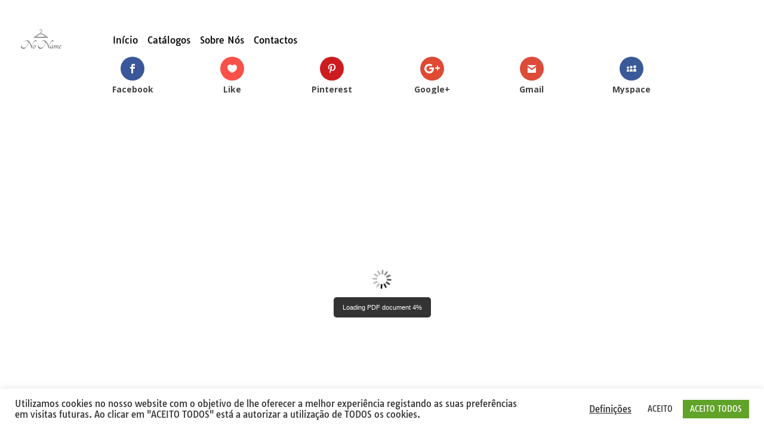

--- FILE ---
content_type: text/html; charset=UTF-8
request_url: https://nonameprontomoda.com/carher-ss-22/
body_size: 27091
content:
<!DOCTYPE html>
<html dir="ltr" lang="en-US" prefix="og: https://ogp.me/ns#">
<head>
	<meta charset="UTF-8" />
<meta http-equiv="X-UA-Compatible" content="IE=edge">
	<link rel="pingback" href="https://nonameprontomoda.com/xmlrpc.php" />

	<script type="text/javascript">
		document.documentElement.className = 'js';
	</script>
	
	<title>Carher 1 Flash SS 22 | Noname Pronto Moda</title>
<link rel="preconnect" href="https://fonts.gstatic.com" crossorigin /><style id="et-builder-googlefonts-cached-inline">/* Original: https://fonts.googleapis.com/css?family=Tauri:regular&#038;subset=latin,latin-ext&#038;display=swap *//* User Agent: Mozilla/5.0 (Unknown; Linux x86_64) AppleWebKit/538.1 (KHTML, like Gecko) Safari/538.1 Daum/4.1 */@font-face {font-family: 'Tauri';font-style: normal;font-weight: 400;font-display: swap;src: url(https://fonts.gstatic.com/s/tauri/v20/TwMA-IISS0AM3LpcUnE.ttf) format('truetype');}/* User Agent: Mozilla/5.0 (Windows NT 6.1; WOW64; rv:27.0) Gecko/20100101 Firefox/27.0 */@font-face {font-family: 'Tauri';font-style: normal;font-weight: 400;font-display: swap;src: url(https://fonts.gstatic.com/l/font?kit=TwMA-IISS0AM3LpcUnI&skey=a80ecb7544e95b0b&v=v20) format('woff');}/* User Agent: Mozilla/5.0 (Windows NT 6.3; rv:39.0) Gecko/20100101 Firefox/39.0 */@font-face {font-family: 'Tauri';font-style: normal;font-weight: 400;font-display: swap;src: url(https://fonts.gstatic.com/s/tauri/v20/TwMA-IISS0AM3LpcUnQ.woff2) format('woff2');}</style>
		<!-- All in One SEO 4.8.9 - aioseo.com -->
	<meta name="robots" content="max-image-preview:large" />
	<meta name="author" content="a"/>
	<link rel="canonical" href="https://nonameprontomoda.com/carher-ss-22/" />
	<meta name="generator" content="All in One SEO (AIOSEO) 4.8.9" />
		<meta property="og:locale" content="en_US" />
		<meta property="og:site_name" content="Noname Pronto Moda" />
		<meta property="og:type" content="article" />
		<meta property="og:title" content="Carher 1 Flash SS 22 | Noname Pronto Moda" />
		<meta property="og:url" content="https://nonameprontomoda.com/carher-ss-22/" />
		<meta property="og:image" content="https://nonameprontomoda.com/wp-content/uploads/2021/02/cropped-LOGO-NN-BOM.png" />
		<meta property="og:image:secure_url" content="https://nonameprontomoda.com/wp-content/uploads/2021/02/cropped-LOGO-NN-BOM.png" />
		<meta property="og:image:width" content="512" />
		<meta property="og:image:height" content="512" />
		<meta property="article:published_time" content="2022-04-18T16:16:48+00:00" />
		<meta property="article:modified_time" content="2022-05-16T14:57:41+00:00" />
		<meta property="article:publisher" content="https://www.facebook.com/noname.representantemultimarcas/" />
		<meta name="twitter:card" content="summary_large_image" />
		<meta name="twitter:title" content="Carher 1 Flash SS 22 | Noname Pronto Moda" />
		<meta name="twitter:image" content="https://nonameprontomoda.com/wp-content/uploads/2021/02/cropped-LOGO-NN-BOM.png" />
		<meta name="twitter:label1" content="Written by" />
		<meta name="twitter:data1" content="a" />
		<meta name="twitter:label2" content="Est. reading time" />
		<meta name="twitter:data2" content="1 minute" />
		<script type="application/ld+json" class="aioseo-schema">
			{"@context":"https:\/\/schema.org","@graph":[{"@type":"Article","@id":"https:\/\/nonameprontomoda.com\/carher-ss-22\/#article","name":"Carher 1 Flash SS 22 | Noname Pronto Moda","headline":"Carher 1 Flash SS 22","author":{"@id":"https:\/\/nonameprontomoda.com\/author\/filipacardoso\/#author"},"publisher":{"@id":"https:\/\/nonameprontomoda.com\/#organization"},"image":{"@type":"ImageObject","url":"https:\/\/nonameprontomoda.com\/wp-content\/uploads\/2022\/04\/PHOTO-2022-02-18-19-34-28.jpg","width":954,"height":1599},"datePublished":"2022-04-18T16:16:48+00:00","dateModified":"2022-05-16T14:57:41+00:00","inLanguage":"en-US","mainEntityOfPage":{"@id":"https:\/\/nonameprontomoda.com\/carher-ss-22\/#webpage"},"isPartOf":{"@id":"https:\/\/nonameprontomoda.com\/carher-ss-22\/#webpage"},"articleSection":"2022, Carher, Cat\u00e1logos, Mulher, Primavera Ver\u00e3o"},{"@type":"BreadcrumbList","@id":"https:\/\/nonameprontomoda.com\/carher-ss-22\/#breadcrumblist","itemListElement":[{"@type":"ListItem","@id":"https:\/\/nonameprontomoda.com#listItem","position":1,"name":"Home","item":"https:\/\/nonameprontomoda.com","nextItem":{"@type":"ListItem","@id":"https:\/\/nonameprontomoda.com\/category\/seccao\/#listItem","name":"Sec\u00e7\u00e3o"}},{"@type":"ListItem","@id":"https:\/\/nonameprontomoda.com\/category\/seccao\/#listItem","position":2,"name":"Sec\u00e7\u00e3o","item":"https:\/\/nonameprontomoda.com\/category\/seccao\/","nextItem":{"@type":"ListItem","@id":"https:\/\/nonameprontomoda.com\/category\/seccao\/mulher\/#listItem","name":"Mulher"},"previousItem":{"@type":"ListItem","@id":"https:\/\/nonameprontomoda.com#listItem","name":"Home"}},{"@type":"ListItem","@id":"https:\/\/nonameprontomoda.com\/category\/seccao\/mulher\/#listItem","position":3,"name":"Mulher","item":"https:\/\/nonameprontomoda.com\/category\/seccao\/mulher\/","nextItem":{"@type":"ListItem","@id":"https:\/\/nonameprontomoda.com\/carher-ss-22\/#listItem","name":"Carher 1 Flash SS 22"},"previousItem":{"@type":"ListItem","@id":"https:\/\/nonameprontomoda.com\/category\/seccao\/#listItem","name":"Sec\u00e7\u00e3o"}},{"@type":"ListItem","@id":"https:\/\/nonameprontomoda.com\/carher-ss-22\/#listItem","position":4,"name":"Carher 1 Flash SS 22","previousItem":{"@type":"ListItem","@id":"https:\/\/nonameprontomoda.com\/category\/seccao\/mulher\/#listItem","name":"Mulher"}}]},{"@type":"Organization","@id":"https:\/\/nonameprontomoda.com\/#organization","name":"Noname Pronto Moda","description":"Representante Multimarca","url":"https:\/\/nonameprontomoda.com\/","telephone":"+351224965476","logo":{"@type":"ImageObject","url":"https:\/\/nonameprontomoda.com\/wp-content\/uploads\/2021\/02\/cropped-LOGO-NN-BOM.png","@id":"https:\/\/nonameprontomoda.com\/carher-ss-22\/#organizationLogo","width":512,"height":512},"image":{"@id":"https:\/\/nonameprontomoda.com\/carher-ss-22\/#organizationLogo"},"sameAs":["https:\/\/www.facebook.com\/noname.representantemultimarcas\/","https:\/\/www.instagram.com\/noname_prontomoda\/"]},{"@type":"Person","@id":"https:\/\/nonameprontomoda.com\/author\/filipacardoso\/#author","url":"https:\/\/nonameprontomoda.com\/author\/filipacardoso\/","name":"a","image":{"@type":"ImageObject","@id":"https:\/\/nonameprontomoda.com\/carher-ss-22\/#authorImage","url":"https:\/\/secure.gravatar.com\/avatar\/136ca1c0d1b03f87cbe9afe885b9c29d2d2dcc62fa7ba55809f18ba63f6699dc?s=96&d=mm&r=g","width":96,"height":96,"caption":"a"}},{"@type":"WebPage","@id":"https:\/\/nonameprontomoda.com\/carher-ss-22\/#webpage","url":"https:\/\/nonameprontomoda.com\/carher-ss-22\/","name":"Carher 1 Flash SS 22 | Noname Pronto Moda","inLanguage":"en-US","isPartOf":{"@id":"https:\/\/nonameprontomoda.com\/#website"},"breadcrumb":{"@id":"https:\/\/nonameprontomoda.com\/carher-ss-22\/#breadcrumblist"},"author":{"@id":"https:\/\/nonameprontomoda.com\/author\/filipacardoso\/#author"},"creator":{"@id":"https:\/\/nonameprontomoda.com\/author\/filipacardoso\/#author"},"image":{"@type":"ImageObject","url":"https:\/\/nonameprontomoda.com\/wp-content\/uploads\/2022\/04\/PHOTO-2022-02-18-19-34-28.jpg","@id":"https:\/\/nonameprontomoda.com\/carher-ss-22\/#mainImage","width":954,"height":1599},"primaryImageOfPage":{"@id":"https:\/\/nonameprontomoda.com\/carher-ss-22\/#mainImage"},"datePublished":"2022-04-18T16:16:48+00:00","dateModified":"2022-05-16T14:57:41+00:00"},{"@type":"WebSite","@id":"https:\/\/nonameprontomoda.com\/#website","url":"https:\/\/nonameprontomoda.com\/","name":"Noname Pronto Moda","description":"Representante Multimarca","inLanguage":"en-US","publisher":{"@id":"https:\/\/nonameprontomoda.com\/#organization"}}]}
		</script>
		<!-- All in One SEO -->

<link rel='dns-prefetch' href='//fonts.googleapis.com' />
<link rel="alternate" type="application/rss+xml" title="Noname Pronto Moda &raquo; Feed" href="https://nonameprontomoda.com/feed/" />
<link rel="alternate" type="application/rss+xml" title="Noname Pronto Moda &raquo; Comments Feed" href="https://nonameprontomoda.com/comments/feed/" />
<link rel="alternate" type="application/rss+xml" title="Noname Pronto Moda &raquo; Carher 1 Flash SS 22 Comments Feed" href="https://nonameprontomoda.com/carher-ss-22/feed/" />
<link rel="alternate" title="oEmbed (JSON)" type="application/json+oembed" href="https://nonameprontomoda.com/wp-json/oembed/1.0/embed?url=https%3A%2F%2Fnonameprontomoda.com%2Fcarher-ss-22%2F" />
<link rel="alternate" title="oEmbed (XML)" type="text/xml+oembed" href="https://nonameprontomoda.com/wp-json/oembed/1.0/embed?url=https%3A%2F%2Fnonameprontomoda.com%2Fcarher-ss-22%2F&#038;format=xml" />
		<!-- This site uses the Google Analytics by MonsterInsights plugin v9.11.1 - Using Analytics tracking - https://www.monsterinsights.com/ -->
							<script src="//www.googletagmanager.com/gtag/js?id=G-337L17MLT4"  data-cfasync="false" data-wpfc-render="false" type="text/javascript" async></script>
			<script data-cfasync="false" data-wpfc-render="false" type="text/plain" data-cli-class="cli-blocker-script"  data-cli-script-type="analytics" data-cli-block="true"  data-cli-element-position="head">
				var mi_version = '9.11.1';
				var mi_track_user = true;
				var mi_no_track_reason = '';
								var MonsterInsightsDefaultLocations = {"page_location":"https:\/\/nonameprontomoda.com\/carher-ss-22\/"};
								if ( typeof MonsterInsightsPrivacyGuardFilter === 'function' ) {
					var MonsterInsightsLocations = (typeof MonsterInsightsExcludeQuery === 'object') ? MonsterInsightsPrivacyGuardFilter( MonsterInsightsExcludeQuery ) : MonsterInsightsPrivacyGuardFilter( MonsterInsightsDefaultLocations );
				} else {
					var MonsterInsightsLocations = (typeof MonsterInsightsExcludeQuery === 'object') ? MonsterInsightsExcludeQuery : MonsterInsightsDefaultLocations;
				}

								var disableStrs = [
										'ga-disable-G-337L17MLT4',
									];

				/* Function to detect opted out users */
				function __gtagTrackerIsOptedOut() {
					for (var index = 0; index < disableStrs.length; index++) {
						if (document.cookie.indexOf(disableStrs[index] + '=true') > -1) {
							return true;
						}
					}

					return false;
				}

				/* Disable tracking if the opt-out cookie exists. */
				if (__gtagTrackerIsOptedOut()) {
					for (var index = 0; index < disableStrs.length; index++) {
						window[disableStrs[index]] = true;
					}
				}

				/* Opt-out function */
				function __gtagTrackerOptout() {
					for (var index = 0; index < disableStrs.length; index++) {
						document.cookie = disableStrs[index] + '=true; expires=Thu, 31 Dec 2099 23:59:59 UTC; path=/';
						window[disableStrs[index]] = true;
					}
				}

				if ('undefined' === typeof gaOptout) {
					function gaOptout() {
						__gtagTrackerOptout();
					}
				}
								window.dataLayer = window.dataLayer || [];

				window.MonsterInsightsDualTracker = {
					helpers: {},
					trackers: {},
				};
				if (mi_track_user) {
					function __gtagDataLayer() {
						dataLayer.push(arguments);
					}

					function __gtagTracker(type, name, parameters) {
						if (!parameters) {
							parameters = {};
						}

						if (parameters.send_to) {
							__gtagDataLayer.apply(null, arguments);
							return;
						}

						if (type === 'event') {
														parameters.send_to = monsterinsights_frontend.v4_id;
							var hookName = name;
							if (typeof parameters['event_category'] !== 'undefined') {
								hookName = parameters['event_category'] + ':' + name;
							}

							if (typeof MonsterInsightsDualTracker.trackers[hookName] !== 'undefined') {
								MonsterInsightsDualTracker.trackers[hookName](parameters);
							} else {
								__gtagDataLayer('event', name, parameters);
							}
							
						} else {
							__gtagDataLayer.apply(null, arguments);
						}
					}

					__gtagTracker('js', new Date());
					__gtagTracker('set', {
						'developer_id.dZGIzZG': true,
											});
					if ( MonsterInsightsLocations.page_location ) {
						__gtagTracker('set', MonsterInsightsLocations);
					}
										__gtagTracker('config', 'G-337L17MLT4', {"forceSSL":"true","link_attribution":"true"} );
										window.gtag = __gtagTracker;										(function () {
						/* https://developers.google.com/analytics/devguides/collection/analyticsjs/ */
						/* ga and __gaTracker compatibility shim. */
						var noopfn = function () {
							return null;
						};
						var newtracker = function () {
							return new Tracker();
						};
						var Tracker = function () {
							return null;
						};
						var p = Tracker.prototype;
						p.get = noopfn;
						p.set = noopfn;
						p.send = function () {
							var args = Array.prototype.slice.call(arguments);
							args.unshift('send');
							__gaTracker.apply(null, args);
						};
						var __gaTracker = function () {
							var len = arguments.length;
							if (len === 0) {
								return;
							}
							var f = arguments[len - 1];
							if (typeof f !== 'object' || f === null || typeof f.hitCallback !== 'function') {
								if ('send' === arguments[0]) {
									var hitConverted, hitObject = false, action;
									if ('event' === arguments[1]) {
										if ('undefined' !== typeof arguments[3]) {
											hitObject = {
												'eventAction': arguments[3],
												'eventCategory': arguments[2],
												'eventLabel': arguments[4],
												'value': arguments[5] ? arguments[5] : 1,
											}
										}
									}
									if ('pageview' === arguments[1]) {
										if ('undefined' !== typeof arguments[2]) {
											hitObject = {
												'eventAction': 'page_view',
												'page_path': arguments[2],
											}
										}
									}
									if (typeof arguments[2] === 'object') {
										hitObject = arguments[2];
									}
									if (typeof arguments[5] === 'object') {
										Object.assign(hitObject, arguments[5]);
									}
									if ('undefined' !== typeof arguments[1].hitType) {
										hitObject = arguments[1];
										if ('pageview' === hitObject.hitType) {
											hitObject.eventAction = 'page_view';
										}
									}
									if (hitObject) {
										action = 'timing' === arguments[1].hitType ? 'timing_complete' : hitObject.eventAction;
										hitConverted = mapArgs(hitObject);
										__gtagTracker('event', action, hitConverted);
									}
								}
								return;
							}

							function mapArgs(args) {
								var arg, hit = {};
								var gaMap = {
									'eventCategory': 'event_category',
									'eventAction': 'event_action',
									'eventLabel': 'event_label',
									'eventValue': 'event_value',
									'nonInteraction': 'non_interaction',
									'timingCategory': 'event_category',
									'timingVar': 'name',
									'timingValue': 'value',
									'timingLabel': 'event_label',
									'page': 'page_path',
									'location': 'page_location',
									'title': 'page_title',
									'referrer' : 'page_referrer',
								};
								for (arg in args) {
																		if (!(!args.hasOwnProperty(arg) || !gaMap.hasOwnProperty(arg))) {
										hit[gaMap[arg]] = args[arg];
									} else {
										hit[arg] = args[arg];
									}
								}
								return hit;
							}

							try {
								f.hitCallback();
							} catch (ex) {
							}
						};
						__gaTracker.create = newtracker;
						__gaTracker.getByName = newtracker;
						__gaTracker.getAll = function () {
							return [];
						};
						__gaTracker.remove = noopfn;
						__gaTracker.loaded = true;
						window['__gaTracker'] = __gaTracker;
					})();
									} else {
										console.log("");
					(function () {
						function __gtagTracker() {
							return null;
						}

						window['__gtagTracker'] = __gtagTracker;
						window['gtag'] = __gtagTracker;
					})();
									}
			</script>
							<!-- / Google Analytics by MonsterInsights -->
		<meta content="Fashion - Divi Ecommerce Theme v.2.0" name="generator"/>
<style id='wp-emoji-styles-inline-css' type='text/css'>

	img.wp-smiley, img.emoji {
		display: inline !important;
		border: none !important;
		box-shadow: none !important;
		height: 1em !important;
		width: 1em !important;
		margin: 0 0.07em !important;
		vertical-align: -0.1em !important;
		background: none !important;
		padding: 0 !important;
	}
/*# sourceURL=wp-emoji-styles-inline-css */
</style>
<link rel='stylesheet' id='cookie-law-info-css' href='https://nonameprontomoda.com/wp-content/plugins/cookie-law-info/legacy/public/css/cookie-law-info-public.css?ver=3.2.8' type='text/css' media='all' />
<link rel='stylesheet' id='cookie-law-info-gdpr-css' href='https://nonameprontomoda.com/wp-content/plugins/cookie-law-info/legacy/public/css/cookie-law-info-gdpr.css?ver=3.2.8' type='text/css' media='all' />
<link rel='stylesheet' id='et_monarch-css-css' href='https://nonameprontomoda.com/wp-content/plugins/monarch/css/style.css?ver=1.4.14' type='text/css' media='all' />
<link rel='stylesheet' id='et-gf-open-sans-css' href='https://fonts.googleapis.com/css?family=Open+Sans%3A400%2C700&#038;ver=1.3.12' type='text/css' media='all' />
<link rel='stylesheet' id='divi-masonry-gallery-styles-css' href='https://nonameprontomoda.com/wp-content/plugins/destaca-masonry-gallery/styles/style.min.css?ver=1.0.0' type='text/css' media='all' />
<link rel='stylesheet' id='popup-maker-site-css' href='//nonameprontomoda.com/wp-content/uploads/pum/pum-site-styles.css?generated=1739188114&#038;ver=1.20.4' type='text/css' media='all' />
<link rel='stylesheet' id='wp-my-instagram-css' href='https://nonameprontomoda.com/wp-content/plugins/wp-my-instagram/css/style.css?ver=1.0' type='text/css' media='all' />
<link rel='stylesheet' id='divi-style-parent-css' href='https://nonameprontomoda.com/wp-content/themes/Divi/style-static.min.css?ver=4.27.4' type='text/css' media='all' />
<link rel='stylesheet' id='divi-style-pum-css' href='https://nonameprontomoda.com/wp-content/themes/fashion-divi-ecommerce-theme/style.css?ver=4.27.4' type='text/css' media='all' />
<script type="text/plain" data-cli-class="cli-blocker-script"  data-cli-script-type="analytics" data-cli-block="true"  data-cli-element-position="head" src="https://nonameprontomoda.com/wp-content/plugins/google-analytics-for-wordpress/assets/js/frontend-gtag.min.js?ver=9.11.1" id="monsterinsights-frontend-script-js" async="async" data-wp-strategy="async"></script>
<script data-cfasync="false" data-wpfc-render="false" type="text/javascript" id='monsterinsights-frontend-script-js-extra'>/* <![CDATA[ */
var monsterinsights_frontend = {"js_events_tracking":"true","download_extensions":"doc,pdf,ppt,zip,xls,docx,pptx,xlsx","inbound_paths":"[{\"path\":\"\\\/recommend\\\/\",\"label\":\"affiliate\"}]","home_url":"https:\/\/nonameprontomoda.com","hash_tracking":"false","v4_id":"G-337L17MLT4"};/* ]]> */
</script>
<script type="text/javascript" src="https://nonameprontomoda.com/wp-includes/js/jquery/jquery.min.js?ver=3.7.1" id="jquery-core-js"></script>
<script type="text/javascript" src="https://nonameprontomoda.com/wp-includes/js/jquery/jquery-migrate.min.js?ver=3.4.1" id="jquery-migrate-js"></script>
<script type="text/javascript" id="cookie-law-info-js-extra">
/* <![CDATA[ */
var Cli_Data = {"nn_cookie_ids":[],"cookielist":[],"non_necessary_cookies":[],"ccpaEnabled":"","ccpaRegionBased":"","ccpaBarEnabled":"","strictlyEnabled":["necessary","obligatoire"],"ccpaType":"gdpr","js_blocking":"1","custom_integration":"","triggerDomRefresh":"","secure_cookies":""};
var cli_cookiebar_settings = {"animate_speed_hide":"500","animate_speed_show":"500","background":"#FFF","border":"#b1a6a6c2","border_on":"","button_1_button_colour":"#ffffff","button_1_button_hover":"#cccccc","button_1_link_colour":"#333333","button_1_as_button":"1","button_1_new_win":"","button_2_button_colour":"#333","button_2_button_hover":"#292929","button_2_link_colour":"#444","button_2_as_button":"","button_2_hidebar":"","button_3_button_colour":"#3566bb","button_3_button_hover":"#2a5296","button_3_link_colour":"#fff","button_3_as_button":"1","button_3_new_win":"","button_4_button_colour":"#000","button_4_button_hover":"#000000","button_4_link_colour":"#333333","button_4_as_button":"","button_7_button_colour":"#61a229","button_7_button_hover":"#4e8221","button_7_link_colour":"#fff","button_7_as_button":"1","button_7_new_win":"","font_family":"inherit","header_fix":"","notify_animate_hide":"1","notify_animate_show":"","notify_div_id":"#cookie-law-info-bar","notify_position_horizontal":"right","notify_position_vertical":"bottom","scroll_close":"","scroll_close_reload":"","accept_close_reload":"","reject_close_reload":"","showagain_tab":"1","showagain_background":"#fff","showagain_border":"#000","showagain_div_id":"#cookie-law-info-again","showagain_x_position":"100px","text":"#333333","show_once_yn":"","show_once":"10000","logging_on":"","as_popup":"","popup_overlay":"1","bar_heading_text":"","cookie_bar_as":"banner","popup_showagain_position":"bottom-right","widget_position":"left"};
var log_object = {"ajax_url":"https://nonameprontomoda.com/wp-admin/admin-ajax.php"};
//# sourceURL=cookie-law-info-js-extra
/* ]]> */
</script>
<script type="text/javascript" src="https://nonameprontomoda.com/wp-content/plugins/cookie-law-info/legacy/public/js/cookie-law-info-public.js?ver=3.2.8" id="cookie-law-info-js"></script>
<link rel="https://api.w.org/" href="https://nonameprontomoda.com/wp-json/" /><link rel="alternate" title="JSON" type="application/json" href="https://nonameprontomoda.com/wp-json/wp/v2/posts/39459" /><link rel="EditURI" type="application/rsd+xml" title="RSD" href="https://nonameprontomoda.com/xmlrpc.php?rsd" />
<meta name="generator" content="WordPress 6.9" />
<link rel='shortlink' href='https://nonameprontomoda.com/?p=39459' />
<style type="text/css" id="et-social-custom-css">
				 
			</style><meta name="viewport" content="width=device-width, initial-scale=1.0, maximum-scale=1.0, user-scalable=0" /><link rel="icon" href="https://nonameprontomoda.com/wp-content/uploads/2021/02/LOGO-NN-favicon-100x100.png" sizes="32x32" />
<link rel="icon" href="https://nonameprontomoda.com/wp-content/uploads/2021/02/LOGO-NN-favicon.png" sizes="192x192" />
<link rel="apple-touch-icon" href="https://nonameprontomoda.com/wp-content/uploads/2021/02/LOGO-NN-favicon.png" />
<meta name="msapplication-TileImage" content="https://nonameprontomoda.com/wp-content/uploads/2021/02/LOGO-NN-favicon.png" />
<link rel="stylesheet" id="et-core-unified-39459-cached-inline-styles" href="https://nonameprontomoda.com/wp-content/et-cache/39459/et-core-unified-39459.min.css?ver=1752036683" /><style id="et-core-unified-tb-233-tb-192-tb-227-39459-cached-inline-styles">body,.et_pb_column_1_2 .et_quote_content blockquote cite,.et_pb_column_1_2 .et_link_content a.et_link_main_url,.et_pb_column_1_3 .et_quote_content blockquote cite,.et_pb_column_3_8 .et_quote_content blockquote cite,.et_pb_column_1_4 .et_quote_content blockquote cite,.et_pb_blog_grid .et_quote_content blockquote cite,.et_pb_column_1_3 .et_link_content a.et_link_main_url,.et_pb_column_3_8 .et_link_content a.et_link_main_url,.et_pb_column_1_4 .et_link_content a.et_link_main_url,.et_pb_blog_grid .et_link_content a.et_link_main_url,body .et_pb_bg_layout_light .et_pb_post p,body .et_pb_bg_layout_dark .et_pb_post p{font-size:16px}.et_pb_slide_content,.et_pb_best_value{font-size:18px}body{line-height:1.5em}#et_search_icon:hover,.mobile_menu_bar:before,.mobile_menu_bar:after,.et_toggle_slide_menu:after,.et-social-icon a:hover,.et_pb_sum,.et_pb_pricing li a,.et_pb_pricing_table_button,.et_overlay:before,.entry-summary p.price ins,.et_pb_member_social_links a:hover,.et_pb_widget li a:hover,.et_pb_filterable_portfolio .et_pb_portfolio_filters li a.active,.et_pb_filterable_portfolio .et_pb_portofolio_pagination ul li a.active,.et_pb_gallery .et_pb_gallery_pagination ul li a.active,.wp-pagenavi span.current,.wp-pagenavi a:hover,.nav-single a,.tagged_as a,.posted_in a{color:#0a0a0a}.et_pb_contact_submit,.et_password_protected_form .et_submit_button,.et_pb_bg_layout_light .et_pb_newsletter_button,.comment-reply-link,.form-submit .et_pb_button,.et_pb_bg_layout_light .et_pb_promo_button,.et_pb_bg_layout_light .et_pb_more_button,.et_pb_contact p input[type="checkbox"]:checked+label i:before,.et_pb_bg_layout_light.et_pb_module.et_pb_button{color:#0a0a0a}.footer-widget h4{color:#0a0a0a}.et-search-form,.nav li ul,.et_mobile_menu,.footer-widget li:before,.et_pb_pricing li:before,blockquote{border-color:#0a0a0a}.et_pb_counter_amount,.et_pb_featured_table .et_pb_pricing_heading,.et_quote_content,.et_link_content,.et_audio_content,.et_pb_post_slider.et_pb_bg_layout_dark,.et_slide_in_menu_container,.et_pb_contact p input[type="radio"]:checked+label i:before{background-color:#0a0a0a}.container,.et_pb_row,.et_pb_slider .et_pb_container,.et_pb_fullwidth_section .et_pb_title_container,.et_pb_fullwidth_section .et_pb_title_featured_container,.et_pb_fullwidth_header:not(.et_pb_fullscreen) .et_pb_fullwidth_header_container{max-width:1200px}.et_boxed_layout #page-container,.et_boxed_layout.et_non_fixed_nav.et_transparent_nav #page-container #top-header,.et_boxed_layout.et_non_fixed_nav.et_transparent_nav #page-container #main-header,.et_fixed_nav.et_boxed_layout #page-container #top-header,.et_fixed_nav.et_boxed_layout #page-container #main-header,.et_boxed_layout #page-container .container,.et_boxed_layout #page-container .et_pb_row{max-width:1360px}a{color:#000000}.et_secondary_nav_enabled #page-container #top-header{background-color:#0a0a0a!important}#et-secondary-nav li ul{background-color:#0a0a0a}#main-footer .footer-widget h4,#main-footer .widget_block h1,#main-footer .widget_block h2,#main-footer .widget_block h3,#main-footer .widget_block h4,#main-footer .widget_block h5,#main-footer .widget_block h6{color:#0a0a0a}.footer-widget li:before{border-color:#0a0a0a}#footer-widgets .footer-widget li:before{top:10.6px}h1,h2,h3,h4,h5,h6,.et_quote_content blockquote p,.et_pb_slide_description .et_pb_slide_title{line-height:1.2em}@media only screen and (min-width:981px){.et_pb_section{padding:2% 0}.et_pb_fullwidth_section{padding:0}.et_fixed_nav #page-container .et-fixed-header#top-header{background-color:#0a0a0a!important}.et_fixed_nav #page-container .et-fixed-header#top-header #et-secondary-nav li ul{background-color:#0a0a0a}}@media only screen and (min-width:1500px){.et_pb_row{padding:30px 0}.et_pb_section{padding:30px 0}.single.et_pb_pagebuilder_layout.et_full_width_page .et_post_meta_wrapper{padding-top:90px}.et_pb_fullwidth_section{padding:0}}h1,h1.et_pb_contact_main_title,.et_pb_title_container h1{font-size:32px}h2,.product .related h2,.et_pb_column_1_2 .et_quote_content blockquote p{font-size:27px}h3{font-size:23px}h4,.et_pb_circle_counter h3,.et_pb_number_counter h3,.et_pb_column_1_3 .et_pb_post h2,.et_pb_column_1_4 .et_pb_post h2,.et_pb_blog_grid h2,.et_pb_column_1_3 .et_quote_content blockquote p,.et_pb_column_3_8 .et_quote_content blockquote p,.et_pb_column_1_4 .et_quote_content blockquote p,.et_pb_blog_grid .et_quote_content blockquote p,.et_pb_column_1_3 .et_link_content h2,.et_pb_column_3_8 .et_link_content h2,.et_pb_column_1_4 .et_link_content h2,.et_pb_blog_grid .et_link_content h2,.et_pb_column_1_3 .et_audio_content h2,.et_pb_column_3_8 .et_audio_content h2,.et_pb_column_1_4 .et_audio_content h2,.et_pb_blog_grid .et_audio_content h2,.et_pb_column_3_8 .et_pb_audio_module_content h2,.et_pb_column_1_3 .et_pb_audio_module_content h2,.et_pb_gallery_grid .et_pb_gallery_item h3,.et_pb_portfolio_grid .et_pb_portfolio_item h2,.et_pb_filterable_portfolio_grid .et_pb_portfolio_item h2{font-size:19px}h5{font-size:16px}h6{font-size:15px}.et_pb_slide_description .et_pb_slide_title{font-size:48px}.et_pb_gallery_grid .et_pb_gallery_item h3,.et_pb_portfolio_grid .et_pb_portfolio_item h2,.et_pb_filterable_portfolio_grid .et_pb_portfolio_item h2,.et_pb_column_1_4 .et_pb_audio_module_content h2{font-size:16px}	h1,h2,h3,h4,h5,h6{font-family:'Tauri',Helvetica,Arial,Lucida,sans-serif}body,input,textarea,select{font-family:'Tauri',Helvetica,Arial,Lucida,sans-serif}body #page-container #sidebar{width:25%}body #page-container #left-area{width:75%}.et_right_sidebar #main-content .container:before{right:25%!important}.et_left_sidebar #main-content .container:before{left:25%!important}</style><style id='global-styles-inline-css' type='text/css'>
:root{--wp--preset--aspect-ratio--square: 1;--wp--preset--aspect-ratio--4-3: 4/3;--wp--preset--aspect-ratio--3-4: 3/4;--wp--preset--aspect-ratio--3-2: 3/2;--wp--preset--aspect-ratio--2-3: 2/3;--wp--preset--aspect-ratio--16-9: 16/9;--wp--preset--aspect-ratio--9-16: 9/16;--wp--preset--color--black: #000000;--wp--preset--color--cyan-bluish-gray: #abb8c3;--wp--preset--color--white: #ffffff;--wp--preset--color--pale-pink: #f78da7;--wp--preset--color--vivid-red: #cf2e2e;--wp--preset--color--luminous-vivid-orange: #ff6900;--wp--preset--color--luminous-vivid-amber: #fcb900;--wp--preset--color--light-green-cyan: #7bdcb5;--wp--preset--color--vivid-green-cyan: #00d084;--wp--preset--color--pale-cyan-blue: #8ed1fc;--wp--preset--color--vivid-cyan-blue: #0693e3;--wp--preset--color--vivid-purple: #9b51e0;--wp--preset--gradient--vivid-cyan-blue-to-vivid-purple: linear-gradient(135deg,rgb(6,147,227) 0%,rgb(155,81,224) 100%);--wp--preset--gradient--light-green-cyan-to-vivid-green-cyan: linear-gradient(135deg,rgb(122,220,180) 0%,rgb(0,208,130) 100%);--wp--preset--gradient--luminous-vivid-amber-to-luminous-vivid-orange: linear-gradient(135deg,rgb(252,185,0) 0%,rgb(255,105,0) 100%);--wp--preset--gradient--luminous-vivid-orange-to-vivid-red: linear-gradient(135deg,rgb(255,105,0) 0%,rgb(207,46,46) 100%);--wp--preset--gradient--very-light-gray-to-cyan-bluish-gray: linear-gradient(135deg,rgb(238,238,238) 0%,rgb(169,184,195) 100%);--wp--preset--gradient--cool-to-warm-spectrum: linear-gradient(135deg,rgb(74,234,220) 0%,rgb(151,120,209) 20%,rgb(207,42,186) 40%,rgb(238,44,130) 60%,rgb(251,105,98) 80%,rgb(254,248,76) 100%);--wp--preset--gradient--blush-light-purple: linear-gradient(135deg,rgb(255,206,236) 0%,rgb(152,150,240) 100%);--wp--preset--gradient--blush-bordeaux: linear-gradient(135deg,rgb(254,205,165) 0%,rgb(254,45,45) 50%,rgb(107,0,62) 100%);--wp--preset--gradient--luminous-dusk: linear-gradient(135deg,rgb(255,203,112) 0%,rgb(199,81,192) 50%,rgb(65,88,208) 100%);--wp--preset--gradient--pale-ocean: linear-gradient(135deg,rgb(255,245,203) 0%,rgb(182,227,212) 50%,rgb(51,167,181) 100%);--wp--preset--gradient--electric-grass: linear-gradient(135deg,rgb(202,248,128) 0%,rgb(113,206,126) 100%);--wp--preset--gradient--midnight: linear-gradient(135deg,rgb(2,3,129) 0%,rgb(40,116,252) 100%);--wp--preset--font-size--small: 13px;--wp--preset--font-size--medium: 20px;--wp--preset--font-size--large: 36px;--wp--preset--font-size--x-large: 42px;--wp--preset--spacing--20: 0.44rem;--wp--preset--spacing--30: 0.67rem;--wp--preset--spacing--40: 1rem;--wp--preset--spacing--50: 1.5rem;--wp--preset--spacing--60: 2.25rem;--wp--preset--spacing--70: 3.38rem;--wp--preset--spacing--80: 5.06rem;--wp--preset--shadow--natural: 6px 6px 9px rgba(0, 0, 0, 0.2);--wp--preset--shadow--deep: 12px 12px 50px rgba(0, 0, 0, 0.4);--wp--preset--shadow--sharp: 6px 6px 0px rgba(0, 0, 0, 0.2);--wp--preset--shadow--outlined: 6px 6px 0px -3px rgb(255, 255, 255), 6px 6px rgb(0, 0, 0);--wp--preset--shadow--crisp: 6px 6px 0px rgb(0, 0, 0);}:root { --wp--style--global--content-size: 823px;--wp--style--global--wide-size: 1080px; }:where(body) { margin: 0; }.wp-site-blocks > .alignleft { float: left; margin-right: 2em; }.wp-site-blocks > .alignright { float: right; margin-left: 2em; }.wp-site-blocks > .aligncenter { justify-content: center; margin-left: auto; margin-right: auto; }:where(.is-layout-flex){gap: 0.5em;}:where(.is-layout-grid){gap: 0.5em;}.is-layout-flow > .alignleft{float: left;margin-inline-start: 0;margin-inline-end: 2em;}.is-layout-flow > .alignright{float: right;margin-inline-start: 2em;margin-inline-end: 0;}.is-layout-flow > .aligncenter{margin-left: auto !important;margin-right: auto !important;}.is-layout-constrained > .alignleft{float: left;margin-inline-start: 0;margin-inline-end: 2em;}.is-layout-constrained > .alignright{float: right;margin-inline-start: 2em;margin-inline-end: 0;}.is-layout-constrained > .aligncenter{margin-left: auto !important;margin-right: auto !important;}.is-layout-constrained > :where(:not(.alignleft):not(.alignright):not(.alignfull)){max-width: var(--wp--style--global--content-size);margin-left: auto !important;margin-right: auto !important;}.is-layout-constrained > .alignwide{max-width: var(--wp--style--global--wide-size);}body .is-layout-flex{display: flex;}.is-layout-flex{flex-wrap: wrap;align-items: center;}.is-layout-flex > :is(*, div){margin: 0;}body .is-layout-grid{display: grid;}.is-layout-grid > :is(*, div){margin: 0;}body{padding-top: 0px;padding-right: 0px;padding-bottom: 0px;padding-left: 0px;}:root :where(.wp-element-button, .wp-block-button__link){background-color: #32373c;border-width: 0;color: #fff;font-family: inherit;font-size: inherit;font-style: inherit;font-weight: inherit;letter-spacing: inherit;line-height: inherit;padding-top: calc(0.667em + 2px);padding-right: calc(1.333em + 2px);padding-bottom: calc(0.667em + 2px);padding-left: calc(1.333em + 2px);text-decoration: none;text-transform: inherit;}.has-black-color{color: var(--wp--preset--color--black) !important;}.has-cyan-bluish-gray-color{color: var(--wp--preset--color--cyan-bluish-gray) !important;}.has-white-color{color: var(--wp--preset--color--white) !important;}.has-pale-pink-color{color: var(--wp--preset--color--pale-pink) !important;}.has-vivid-red-color{color: var(--wp--preset--color--vivid-red) !important;}.has-luminous-vivid-orange-color{color: var(--wp--preset--color--luminous-vivid-orange) !important;}.has-luminous-vivid-amber-color{color: var(--wp--preset--color--luminous-vivid-amber) !important;}.has-light-green-cyan-color{color: var(--wp--preset--color--light-green-cyan) !important;}.has-vivid-green-cyan-color{color: var(--wp--preset--color--vivid-green-cyan) !important;}.has-pale-cyan-blue-color{color: var(--wp--preset--color--pale-cyan-blue) !important;}.has-vivid-cyan-blue-color{color: var(--wp--preset--color--vivid-cyan-blue) !important;}.has-vivid-purple-color{color: var(--wp--preset--color--vivid-purple) !important;}.has-black-background-color{background-color: var(--wp--preset--color--black) !important;}.has-cyan-bluish-gray-background-color{background-color: var(--wp--preset--color--cyan-bluish-gray) !important;}.has-white-background-color{background-color: var(--wp--preset--color--white) !important;}.has-pale-pink-background-color{background-color: var(--wp--preset--color--pale-pink) !important;}.has-vivid-red-background-color{background-color: var(--wp--preset--color--vivid-red) !important;}.has-luminous-vivid-orange-background-color{background-color: var(--wp--preset--color--luminous-vivid-orange) !important;}.has-luminous-vivid-amber-background-color{background-color: var(--wp--preset--color--luminous-vivid-amber) !important;}.has-light-green-cyan-background-color{background-color: var(--wp--preset--color--light-green-cyan) !important;}.has-vivid-green-cyan-background-color{background-color: var(--wp--preset--color--vivid-green-cyan) !important;}.has-pale-cyan-blue-background-color{background-color: var(--wp--preset--color--pale-cyan-blue) !important;}.has-vivid-cyan-blue-background-color{background-color: var(--wp--preset--color--vivid-cyan-blue) !important;}.has-vivid-purple-background-color{background-color: var(--wp--preset--color--vivid-purple) !important;}.has-black-border-color{border-color: var(--wp--preset--color--black) !important;}.has-cyan-bluish-gray-border-color{border-color: var(--wp--preset--color--cyan-bluish-gray) !important;}.has-white-border-color{border-color: var(--wp--preset--color--white) !important;}.has-pale-pink-border-color{border-color: var(--wp--preset--color--pale-pink) !important;}.has-vivid-red-border-color{border-color: var(--wp--preset--color--vivid-red) !important;}.has-luminous-vivid-orange-border-color{border-color: var(--wp--preset--color--luminous-vivid-orange) !important;}.has-luminous-vivid-amber-border-color{border-color: var(--wp--preset--color--luminous-vivid-amber) !important;}.has-light-green-cyan-border-color{border-color: var(--wp--preset--color--light-green-cyan) !important;}.has-vivid-green-cyan-border-color{border-color: var(--wp--preset--color--vivid-green-cyan) !important;}.has-pale-cyan-blue-border-color{border-color: var(--wp--preset--color--pale-cyan-blue) !important;}.has-vivid-cyan-blue-border-color{border-color: var(--wp--preset--color--vivid-cyan-blue) !important;}.has-vivid-purple-border-color{border-color: var(--wp--preset--color--vivid-purple) !important;}.has-vivid-cyan-blue-to-vivid-purple-gradient-background{background: var(--wp--preset--gradient--vivid-cyan-blue-to-vivid-purple) !important;}.has-light-green-cyan-to-vivid-green-cyan-gradient-background{background: var(--wp--preset--gradient--light-green-cyan-to-vivid-green-cyan) !important;}.has-luminous-vivid-amber-to-luminous-vivid-orange-gradient-background{background: var(--wp--preset--gradient--luminous-vivid-amber-to-luminous-vivid-orange) !important;}.has-luminous-vivid-orange-to-vivid-red-gradient-background{background: var(--wp--preset--gradient--luminous-vivid-orange-to-vivid-red) !important;}.has-very-light-gray-to-cyan-bluish-gray-gradient-background{background: var(--wp--preset--gradient--very-light-gray-to-cyan-bluish-gray) !important;}.has-cool-to-warm-spectrum-gradient-background{background: var(--wp--preset--gradient--cool-to-warm-spectrum) !important;}.has-blush-light-purple-gradient-background{background: var(--wp--preset--gradient--blush-light-purple) !important;}.has-blush-bordeaux-gradient-background{background: var(--wp--preset--gradient--blush-bordeaux) !important;}.has-luminous-dusk-gradient-background{background: var(--wp--preset--gradient--luminous-dusk) !important;}.has-pale-ocean-gradient-background{background: var(--wp--preset--gradient--pale-ocean) !important;}.has-electric-grass-gradient-background{background: var(--wp--preset--gradient--electric-grass) !important;}.has-midnight-gradient-background{background: var(--wp--preset--gradient--midnight) !important;}.has-small-font-size{font-size: var(--wp--preset--font-size--small) !important;}.has-medium-font-size{font-size: var(--wp--preset--font-size--medium) !important;}.has-large-font-size{font-size: var(--wp--preset--font-size--large) !important;}.has-x-large-font-size{font-size: var(--wp--preset--font-size--x-large) !important;}
/*# sourceURL=global-styles-inline-css */
</style>
<link rel='stylesheet' id='mediaelement-css' href='https://nonameprontomoda.com/wp-includes/js/mediaelement/mediaelementplayer-legacy.min.css?ver=4.2.17' type='text/css' media='all' />
<link rel='stylesheet' id='wp-mediaelement-css' href='https://nonameprontomoda.com/wp-includes/js/mediaelement/wp-mediaelement.min.css?ver=6.9' type='text/css' media='all' />
<link rel='stylesheet' id='cookie-law-info-table-css' href='https://nonameprontomoda.com/wp-content/plugins/cookie-law-info/legacy/public/css/cookie-law-info-table.css?ver=3.2.8' type='text/css' media='all' />
</head>
<body class="wp-singular post-template-default single single-post postid-39459 single-format-standard wp-theme-Divi wp-child-theme-fashion-divi-ecommerce-theme et-tb-has-template et-tb-has-header et-tb-has-body et-tb-has-footer et_bloom et_monarch et_button_no_icon et_pb_button_helper_class et_cover_background osx et_pb_gutters2 et_pb_pagebuilder_layout et_divi_theme et-db">
	<div id="page-container">
<div id="et-boc" class="et-boc">
			
		<header class="et-l et-l--header">
			<div class="et_builder_inner_content et_pb_gutters2"><div class="et_pb_section et_pb_section_0_tb_header items-center et_section_regular et_section_transparent et_pb_section--absolute et_pb_section--with-menu" >
				
				
				
				
				
				
				<div id="top-main-menu" class="et_pb_row et_pb_row_0_tb_header et_pb_equal_columns et_pb_row--with-menu">
				<div class="et_pb_column et_pb_column_3_4 et_pb_column_0_tb_header mod-inline items-center  et_pb_css_mix_blend_mode_passthrough et_pb_column--with-menu">
				
				
				
				
				<div id="main-logo" class="et_pb_module et_pb_image et_pb_image_0_tb_header et_pb_image_sticky">
				
				
				
				
				<a href="https://nonameprontomoda.com/"><span class="et_pb_image_wrap "><img decoding="async" src="https://nonameprontomoda.com/wp-content/uploads/2021/02/LOGO-NNM-NO-BG-crop.png" alt="" title="LOGO NNM NO BG crop" srcset="https://nonameprontomoda.com/wp-content/uploads/2021/02/LOGO-NNM-NO-BG-crop-e1618934988959.png 400w, https://nonameprontomoda.com/wp-content/uploads/2021/02/LOGO-NNM-NO-BG-crop-e1618934988959-300x134.png 300w" sizes="(max-width: 400px) 100vw, 400px" class="wp-image-2637" /></span></a>
			</div><div class="et_pb_module et_pb_menu et_pb_menu_0_tb_header et_pb_bg_layout_light  et_pb_text_align_left et_dropdown_animation_fade et_pb_menu--without-logo et_pb_menu--style-left_aligned">
					
					
					
					
					<div class="et_pb_menu_inner_container clearfix">
						
						<div class="et_pb_menu__wrap">
							<div class="et_pb_menu__menu">
								<nav class="et-menu-nav"><ul id="menu-pronto-menu" class="et-menu nav"><li class="et_pb_menu_page_id-home menu-item menu-item-type-post_type menu-item-object-page menu-item-home menu-item-1667"><a href="https://nonameprontomoda.com/">Início</a></li>
<li class="et_pb_menu_page_id-1534 menu-item menu-item-type-custom menu-item-object-custom menu-item-1534"><a href="/category/catalogos">Catálogos</a></li>
<li class="et_pb_menu_page_id-155 menu-item menu-item-type-post_type menu-item-object-page menu-item-13409"><a href="https://nonameprontomoda.com/sobre-nos/">Sobre Nós</a></li>
<li class="et_pb_menu_page_id-230 menu-item menu-item-type-post_type menu-item-object-page menu-item-335"><a href="https://nonameprontomoda.com/contactos/">Contactos</a></li>
</ul></nav>
							</div>
							
							
							<div class="et_mobile_nav_menu">
				<div class="mobile_nav closed">
					<span class="mobile_menu_bar"></span>
				</div>
			</div>
						</div>
						
					</div>
				</div>
			</div>
				
				
				
				
			</div>
				
				
			</div>		</div>
	</header>
	<div id="et-main-area">
	
    <div id="main-content">
    <div class="et-l et-l--body">
			<div class="et_builder_inner_content et_pb_gutters2"><div class="et_pb_section et_pb_section_0_tb_body et_section_regular" >
				
				
				
				
				
				
				<div class="et_pb_row et_pb_row_0_tb_body">
				<div class="et_pb_column et_pb_column_4_4 et_pb_column_0_tb_body  et_pb_css_mix_blend_mode_passthrough et-last-child">
				
				
				
				
				<div class="et_pb_module et_pb_post_content et_pb_post_content_0_tb_body">
				
				
				
				
				<div class="et-l et-l--post">
			<div class="et_builder_inner_content et_pb_gutters2">
		<div class="et_social_inline et_social_mobile_on et_social_inline_top">
				<div class="et_social_networks et_social_6col et_social_darken et_social_circle et_social_top et_social_no_animation et_social_withnetworknames et_social_outer_dark">
					
					<ul class="et_social_icons_container"><li class="et_social_facebook">
									<a href="http://www.facebook.com/sharer.php?u=https%3A%2F%2Fnonameprontomoda.com%2Fcarher-ss-22%2F&#038;t=Carher%201%20Flash%20SS%2022" class="et_social_share" rel="nofollow" data-social_name="facebook" data-post_id="39459" data-social_type="share" data-location="inline">
										<i class="et_social_icon et_social_icon_facebook"></i><div class="et_social_network_label"><div class="et_social_networkname">Facebook</div></div><span class="et_social_overlay"></span>
									</a>
								</li><li class="et_social_like">
									<a href="" class="et_social_share" rel="nofollow" data-social_name="like" data-post_id="39459" data-social_type="like" data-location="inline">
										<i class="et_social_icon et_social_icon_like"></i><div class="et_social_network_label"><div class="et_social_networkname">Like</div></div><span class="et_social_overlay"></span>
									</a>
								</li><li class="et_social_pinterest">
									<a href="#" class="et_social_share_pinterest" rel="nofollow" data-social_name="pinterest" data-post_id="39459" data-social_type="share" data-location="inline">
										<i class="et_social_icon et_social_icon_pinterest"></i><div class="et_social_network_label"><div class="et_social_networkname">Pinterest</div></div><span class="et_social_overlay"></span>
									</a>
								</li><li class="et_social_googleplus">
									<a href="https://plus.google.com/share?url=https%3A%2F%2Fnonameprontomoda.com%2Fcarher-ss-22%2F&#038;t=Carher%201%20Flash%20SS%2022" class="et_social_share" rel="nofollow" data-social_name="googleplus" data-post_id="39459" data-social_type="share" data-location="inline">
										<i class="et_social_icon et_social_icon_googleplus"></i><div class="et_social_network_label"><div class="et_social_networkname">Google+</div></div><span class="et_social_overlay"></span>
									</a>
								</li><li class="et_social_gmail">
									<a href="https://mail.google.com/mail/u/0/?view=cm&#038;fs=1&#038;su=Carher%201%20Flash%20SS%2022&#038;body=https%3A%2F%2Fnonameprontomoda.com%2Fcarher-ss-22%2F&#038;ui=2&#038;tf=1" class="et_social_share" rel="nofollow" data-social_name="gmail" data-post_id="39459" data-social_type="share" data-location="inline">
										<i class="et_social_icon et_social_icon_gmail"></i><div class="et_social_network_label"><div class="et_social_networkname">Gmail</div></div><span class="et_social_overlay"></span>
									</a>
								</li><li class="et_social_myspace">
									<a href="https://myspace.com/post?u=https%3A%2F%2Fnonameprontomoda.com%2Fcarher-ss-22%2F" class="et_social_share" rel="nofollow" data-social_name="myspace" data-post_id="39459" data-social_type="share" data-location="inline">
										<i class="et_social_icon et_social_icon_myspace"></i><div class="et_social_network_label"><div class="et_social_networkname">Myspace</div></div><span class="et_social_overlay"></span>
									</a>
								</li></ul>
				</div>
			</div><div class="et_pb_section et_pb_section_1 et_pb_with_background et_section_regular" >
				
				
				
				
				
				
				<div class="et_pb_row et_pb_row_6">
				<div class="et_pb_column et_pb_column_4_4 et_pb_column_30  et_pb_css_mix_blend_mode_passthrough et-last-child">
				
				
				
				
				<div class="et_pb_module et_pb_text et_pb_text_0  et_pb_text_align_left et_pb_bg_layout_light">
				
				
				
				
				<div class="et_pb_text_inner"><p><span>
<!-- ipages begin -->
<div class="ipgs-flipbook ipgs-194" data-json-src="https://nonameprontomoda.com/wp-content/uploads/ipages_flipbook/194/config.json?ver=1650298019"  data-item-id="194" style="display:none;background-color:#ffffff;">
</div>
<!-- ipages end -->
</span></p></div>
			</div>
			</div>
				
				
				
				
			</div><div class="et_pb_row et_pb_row_7">
				<div class="et_pb_column et_pb_column_4_4 et_pb_column_31  et_pb_css_mix_blend_mode_passthrough et-last-child">
				
				
				
				
				<div class="et_pb_module dmg_masonry_gallery dmg_masonry_gallery_0">
				
				
				
				
				
				
				<div class="et_pb_module_inner">
					
			<div class="dmg-gallery dmg-modal-gallery ">
				<div class="dmg-gallery-sizer"></div>
				<div class="dmg-gutter-sizer"></div>
				
						<a href="https://nonameprontomoda.com/wp-content/uploads/2022/04/PHOTO-2022-02-18-19-34-19-980x1642.jpg"  class="dmg_masonry_gallery_item" >
							<div class="et_social_media_wrapper"><img decoding="async" alt="PHOTO-2022-02-18-19-34-19" src="https://nonameprontomoda.com/wp-content/uploads/2022/04/PHOTO-2022-02-18-19-34-19-980x1642.jpg" /><div class="et_social_media et_social_media_hidden et_social_mobile_on">
				<div class="et_social_networks et_social_autowidth et_social_simple et_social_top et_social_rounded et_social_outer_dark">
					
					<ul class="et_social_icons_container"><li class="et_social_facebook">
									<div data-social_link="http://www.facebook.com/sharer.php?u=https%3A%2F%2Fnonameprontomoda.com%2Fcarher-ss-22%2F&#038;t=Carher%201%20Flash%20SS%2022" class="et_social_share" data-social_name="facebook" data-social_type="media" data-post_id="39459" data-location="media">
										<i class="et_social_icon et_social_icon_facebook"></i>
										
										<span class="et_social_overlay"></span>
									</div>
								</li><li class="et_social_pinterest">
									<div data-social_link="http://www.pinterest.com/pin/create/button/?url=https%3A%2F%2Fnonameprontomoda.com%2Fcarher-ss-22%2F&#038;media=https%3A%2F%2Fnonameprontomoda.com%2Fwp-content%2Fuploads%2F2022%2F04%2FPHOTO-2022-02-18-19-34-19-980x1642.jpg&#038;description=Carher%201%20Flash%20SS%2022" class="et_social_share" data-social_name="pinterest" data-social_type="media" data-post_id="39459" data-location="media">
										<i class="et_social_icon et_social_icon_pinterest"></i>
										
										<span class="et_social_overlay"></span>
									</div>
								</li><li class="et_social_googleplus">
									<div data-social_link="https://plus.google.com/share?url=https%3A%2F%2Fnonameprontomoda.com%2Fcarher-ss-22%2F&#038;t=Carher%201%20Flash%20SS%2022" class="et_social_share" data-social_name="googleplus" data-social_type="media" data-post_id="39459" data-location="media">
										<i class="et_social_icon et_social_icon_googleplus"></i>
										
										<span class="et_social_overlay"></span>
									</div>
								</li><li class="et_social_gmail">
									<div data-social_link="https://mail.google.com/mail/u/0/?view=cm&#038;fs=1&#038;su=Carher%201%20Flash%20SS%2022&#038;body=https%3A%2F%2Fnonameprontomoda.com%2Fcarher-ss-22%2F&#038;ui=2&#038;tf=1" class="et_social_share" data-social_name="gmail" data-social_type="media" data-post_id="39459" data-location="media">
										<i class="et_social_icon et_social_icon_gmail"></i>
										
										<span class="et_social_overlay"></span>
									</div>
								</li><li class="et_social_myspace">
									<div data-social_link="https://myspace.com/post?u=https%3A%2F%2Fnonameprontomoda.com%2Fcarher-ss-22%2F" class="et_social_share" data-social_name="myspace" data-social_type="media" data-post_id="39459" data-location="media">
										<i class="et_social_icon et_social_icon_myspace"></i>
										
										<span class="et_social_overlay"></span>
									</div>
								</li></ul>
				</div>
			</div></div>
							<span class="et_overlay"></span>
						</a>
						
						<a href="https://nonameprontomoda.com/wp-content/uploads/2022/04/PHOTO-2022-02-18-19-34-19_1-980x1642.jpg"  class="dmg_masonry_gallery_item" >
							<div class="et_social_media_wrapper"><img decoding="async" alt="PHOTO-2022-02-18-19-34-19_1" src="https://nonameprontomoda.com/wp-content/uploads/2022/04/PHOTO-2022-02-18-19-34-19_1-980x1642.jpg" /><div class="et_social_media et_social_media_hidden et_social_mobile_on">
				<div class="et_social_networks et_social_autowidth et_social_simple et_social_top et_social_rounded et_social_outer_dark">
					
					<ul class="et_social_icons_container"><li class="et_social_facebook">
									<div data-social_link="http://www.facebook.com/sharer.php?u=https%3A%2F%2Fnonameprontomoda.com%2Fcarher-ss-22%2F&#038;t=Carher%201%20Flash%20SS%2022" class="et_social_share" data-social_name="facebook" data-social_type="media" data-post_id="39459" data-location="media">
										<i class="et_social_icon et_social_icon_facebook"></i>
										
										<span class="et_social_overlay"></span>
									</div>
								</li><li class="et_social_pinterest">
									<div data-social_link="http://www.pinterest.com/pin/create/button/?url=https%3A%2F%2Fnonameprontomoda.com%2Fcarher-ss-22%2F&#038;media=https%3A%2F%2Fnonameprontomoda.com%2Fwp-content%2Fuploads%2F2022%2F04%2FPHOTO-2022-02-18-19-34-19_1-980x1642.jpg&#038;description=Carher%201%20Flash%20SS%2022" class="et_social_share" data-social_name="pinterest" data-social_type="media" data-post_id="39459" data-location="media">
										<i class="et_social_icon et_social_icon_pinterest"></i>
										
										<span class="et_social_overlay"></span>
									</div>
								</li><li class="et_social_googleplus">
									<div data-social_link="https://plus.google.com/share?url=https%3A%2F%2Fnonameprontomoda.com%2Fcarher-ss-22%2F&#038;t=Carher%201%20Flash%20SS%2022" class="et_social_share" data-social_name="googleplus" data-social_type="media" data-post_id="39459" data-location="media">
										<i class="et_social_icon et_social_icon_googleplus"></i>
										
										<span class="et_social_overlay"></span>
									</div>
								</li><li class="et_social_gmail">
									<div data-social_link="https://mail.google.com/mail/u/0/?view=cm&#038;fs=1&#038;su=Carher%201%20Flash%20SS%2022&#038;body=https%3A%2F%2Fnonameprontomoda.com%2Fcarher-ss-22%2F&#038;ui=2&#038;tf=1" class="et_social_share" data-social_name="gmail" data-social_type="media" data-post_id="39459" data-location="media">
										<i class="et_social_icon et_social_icon_gmail"></i>
										
										<span class="et_social_overlay"></span>
									</div>
								</li><li class="et_social_myspace">
									<div data-social_link="https://myspace.com/post?u=https%3A%2F%2Fnonameprontomoda.com%2Fcarher-ss-22%2F" class="et_social_share" data-social_name="myspace" data-social_type="media" data-post_id="39459" data-location="media">
										<i class="et_social_icon et_social_icon_myspace"></i>
										
										<span class="et_social_overlay"></span>
									</div>
								</li></ul>
				</div>
			</div></div>
							<span class="et_overlay"></span>
						</a>
						
						<a href="https://nonameprontomoda.com/wp-content/uploads/2022/04/PHOTO-2022-02-18-19-34-20.jpg"  class="dmg_masonry_gallery_item" >
							<div class="et_social_media_wrapper"><img decoding="async" alt="PHOTO-2022-02-18-19-34-20" src="https://nonameprontomoda.com/wp-content/uploads/2022/04/PHOTO-2022-02-18-19-34-20.jpg" /><div class="et_social_media et_social_media_hidden et_social_mobile_on">
				<div class="et_social_networks et_social_autowidth et_social_simple et_social_top et_social_rounded et_social_outer_dark">
					
					<ul class="et_social_icons_container"><li class="et_social_facebook">
									<div data-social_link="http://www.facebook.com/sharer.php?u=https%3A%2F%2Fnonameprontomoda.com%2Fcarher-ss-22%2F&#038;t=Carher%201%20Flash%20SS%2022" class="et_social_share" data-social_name="facebook" data-social_type="media" data-post_id="39459" data-location="media">
										<i class="et_social_icon et_social_icon_facebook"></i>
										
										<span class="et_social_overlay"></span>
									</div>
								</li><li class="et_social_pinterest">
									<div data-social_link="http://www.pinterest.com/pin/create/button/?url=https%3A%2F%2Fnonameprontomoda.com%2Fcarher-ss-22%2F&#038;media=https%3A%2F%2Fnonameprontomoda.com%2Fwp-content%2Fuploads%2F2022%2F04%2FPHOTO-2022-02-18-19-34-20.jpg&#038;description=Carher%201%20Flash%20SS%2022" class="et_social_share" data-social_name="pinterest" data-social_type="media" data-post_id="39459" data-location="media">
										<i class="et_social_icon et_social_icon_pinterest"></i>
										
										<span class="et_social_overlay"></span>
									</div>
								</li><li class="et_social_googleplus">
									<div data-social_link="https://plus.google.com/share?url=https%3A%2F%2Fnonameprontomoda.com%2Fcarher-ss-22%2F&#038;t=Carher%201%20Flash%20SS%2022" class="et_social_share" data-social_name="googleplus" data-social_type="media" data-post_id="39459" data-location="media">
										<i class="et_social_icon et_social_icon_googleplus"></i>
										
										<span class="et_social_overlay"></span>
									</div>
								</li><li class="et_social_gmail">
									<div data-social_link="https://mail.google.com/mail/u/0/?view=cm&#038;fs=1&#038;su=Carher%201%20Flash%20SS%2022&#038;body=https%3A%2F%2Fnonameprontomoda.com%2Fcarher-ss-22%2F&#038;ui=2&#038;tf=1" class="et_social_share" data-social_name="gmail" data-social_type="media" data-post_id="39459" data-location="media">
										<i class="et_social_icon et_social_icon_gmail"></i>
										
										<span class="et_social_overlay"></span>
									</div>
								</li><li class="et_social_myspace">
									<div data-social_link="https://myspace.com/post?u=https%3A%2F%2Fnonameprontomoda.com%2Fcarher-ss-22%2F" class="et_social_share" data-social_name="myspace" data-social_type="media" data-post_id="39459" data-location="media">
										<i class="et_social_icon et_social_icon_myspace"></i>
										
										<span class="et_social_overlay"></span>
									</div>
								</li></ul>
				</div>
			</div></div>
							<span class="et_overlay"></span>
						</a>
						
						<a href="https://nonameprontomoda.com/wp-content/uploads/2022/04/PHOTO-2022-02-18-19-34-20_1.jpg"  class="dmg_masonry_gallery_item" >
							<div class="et_social_media_wrapper"><img decoding="async" alt="PHOTO-2022-02-18-19-34-20_1" src="https://nonameprontomoda.com/wp-content/uploads/2022/04/PHOTO-2022-02-18-19-34-20_1.jpg" /><div class="et_social_media et_social_media_hidden et_social_mobile_on">
				<div class="et_social_networks et_social_autowidth et_social_simple et_social_top et_social_rounded et_social_outer_dark">
					
					<ul class="et_social_icons_container"><li class="et_social_facebook">
									<div data-social_link="http://www.facebook.com/sharer.php?u=https%3A%2F%2Fnonameprontomoda.com%2Fcarher-ss-22%2F&#038;t=Carher%201%20Flash%20SS%2022" class="et_social_share" data-social_name="facebook" data-social_type="media" data-post_id="39459" data-location="media">
										<i class="et_social_icon et_social_icon_facebook"></i>
										
										<span class="et_social_overlay"></span>
									</div>
								</li><li class="et_social_pinterest">
									<div data-social_link="http://www.pinterest.com/pin/create/button/?url=https%3A%2F%2Fnonameprontomoda.com%2Fcarher-ss-22%2F&#038;media=https%3A%2F%2Fnonameprontomoda.com%2Fwp-content%2Fuploads%2F2022%2F04%2FPHOTO-2022-02-18-19-34-20_1.jpg&#038;description=Carher%201%20Flash%20SS%2022" class="et_social_share" data-social_name="pinterest" data-social_type="media" data-post_id="39459" data-location="media">
										<i class="et_social_icon et_social_icon_pinterest"></i>
										
										<span class="et_social_overlay"></span>
									</div>
								</li><li class="et_social_googleplus">
									<div data-social_link="https://plus.google.com/share?url=https%3A%2F%2Fnonameprontomoda.com%2Fcarher-ss-22%2F&#038;t=Carher%201%20Flash%20SS%2022" class="et_social_share" data-social_name="googleplus" data-social_type="media" data-post_id="39459" data-location="media">
										<i class="et_social_icon et_social_icon_googleplus"></i>
										
										<span class="et_social_overlay"></span>
									</div>
								</li><li class="et_social_gmail">
									<div data-social_link="https://mail.google.com/mail/u/0/?view=cm&#038;fs=1&#038;su=Carher%201%20Flash%20SS%2022&#038;body=https%3A%2F%2Fnonameprontomoda.com%2Fcarher-ss-22%2F&#038;ui=2&#038;tf=1" class="et_social_share" data-social_name="gmail" data-social_type="media" data-post_id="39459" data-location="media">
										<i class="et_social_icon et_social_icon_gmail"></i>
										
										<span class="et_social_overlay"></span>
									</div>
								</li><li class="et_social_myspace">
									<div data-social_link="https://myspace.com/post?u=https%3A%2F%2Fnonameprontomoda.com%2Fcarher-ss-22%2F" class="et_social_share" data-social_name="myspace" data-social_type="media" data-post_id="39459" data-location="media">
										<i class="et_social_icon et_social_icon_myspace"></i>
										
										<span class="et_social_overlay"></span>
									</div>
								</li></ul>
				</div>
			</div></div>
							<span class="et_overlay"></span>
						</a>
						
						<a href="https://nonameprontomoda.com/wp-content/uploads/2022/04/PHOTO-2022-02-18-19-34-20_2.jpg"  class="dmg_masonry_gallery_item" >
							<div class="et_social_media_wrapper"><img decoding="async" alt="PHOTO-2022-02-18-19-34-20_2" src="https://nonameprontomoda.com/wp-content/uploads/2022/04/PHOTO-2022-02-18-19-34-20_2.jpg" /><div class="et_social_media et_social_media_hidden et_social_mobile_on">
				<div class="et_social_networks et_social_autowidth et_social_simple et_social_top et_social_rounded et_social_outer_dark">
					
					<ul class="et_social_icons_container"><li class="et_social_facebook">
									<div data-social_link="http://www.facebook.com/sharer.php?u=https%3A%2F%2Fnonameprontomoda.com%2Fcarher-ss-22%2F&#038;t=Carher%201%20Flash%20SS%2022" class="et_social_share" data-social_name="facebook" data-social_type="media" data-post_id="39459" data-location="media">
										<i class="et_social_icon et_social_icon_facebook"></i>
										
										<span class="et_social_overlay"></span>
									</div>
								</li><li class="et_social_pinterest">
									<div data-social_link="http://www.pinterest.com/pin/create/button/?url=https%3A%2F%2Fnonameprontomoda.com%2Fcarher-ss-22%2F&#038;media=https%3A%2F%2Fnonameprontomoda.com%2Fwp-content%2Fuploads%2F2022%2F04%2FPHOTO-2022-02-18-19-34-20_2.jpg&#038;description=Carher%201%20Flash%20SS%2022" class="et_social_share" data-social_name="pinterest" data-social_type="media" data-post_id="39459" data-location="media">
										<i class="et_social_icon et_social_icon_pinterest"></i>
										
										<span class="et_social_overlay"></span>
									</div>
								</li><li class="et_social_googleplus">
									<div data-social_link="https://plus.google.com/share?url=https%3A%2F%2Fnonameprontomoda.com%2Fcarher-ss-22%2F&#038;t=Carher%201%20Flash%20SS%2022" class="et_social_share" data-social_name="googleplus" data-social_type="media" data-post_id="39459" data-location="media">
										<i class="et_social_icon et_social_icon_googleplus"></i>
										
										<span class="et_social_overlay"></span>
									</div>
								</li><li class="et_social_gmail">
									<div data-social_link="https://mail.google.com/mail/u/0/?view=cm&#038;fs=1&#038;su=Carher%201%20Flash%20SS%2022&#038;body=https%3A%2F%2Fnonameprontomoda.com%2Fcarher-ss-22%2F&#038;ui=2&#038;tf=1" class="et_social_share" data-social_name="gmail" data-social_type="media" data-post_id="39459" data-location="media">
										<i class="et_social_icon et_social_icon_gmail"></i>
										
										<span class="et_social_overlay"></span>
									</div>
								</li><li class="et_social_myspace">
									<div data-social_link="https://myspace.com/post?u=https%3A%2F%2Fnonameprontomoda.com%2Fcarher-ss-22%2F" class="et_social_share" data-social_name="myspace" data-social_type="media" data-post_id="39459" data-location="media">
										<i class="et_social_icon et_social_icon_myspace"></i>
										
										<span class="et_social_overlay"></span>
									</div>
								</li></ul>
				</div>
			</div></div>
							<span class="et_overlay"></span>
						</a>
						
						<a href="https://nonameprontomoda.com/wp-content/uploads/2022/04/PHOTO-2022-02-18-19-34-21.jpg"  class="dmg_masonry_gallery_item" >
							<div class="et_social_media_wrapper"><img decoding="async" alt="PHOTO-2022-02-18-19-34-21" src="https://nonameprontomoda.com/wp-content/uploads/2022/04/PHOTO-2022-02-18-19-34-21.jpg" /><div class="et_social_media et_social_media_hidden et_social_mobile_on">
				<div class="et_social_networks et_social_autowidth et_social_simple et_social_top et_social_rounded et_social_outer_dark">
					
					<ul class="et_social_icons_container"><li class="et_social_facebook">
									<div data-social_link="http://www.facebook.com/sharer.php?u=https%3A%2F%2Fnonameprontomoda.com%2Fcarher-ss-22%2F&#038;t=Carher%201%20Flash%20SS%2022" class="et_social_share" data-social_name="facebook" data-social_type="media" data-post_id="39459" data-location="media">
										<i class="et_social_icon et_social_icon_facebook"></i>
										
										<span class="et_social_overlay"></span>
									</div>
								</li><li class="et_social_pinterest">
									<div data-social_link="http://www.pinterest.com/pin/create/button/?url=https%3A%2F%2Fnonameprontomoda.com%2Fcarher-ss-22%2F&#038;media=https%3A%2F%2Fnonameprontomoda.com%2Fwp-content%2Fuploads%2F2022%2F04%2FPHOTO-2022-02-18-19-34-21.jpg&#038;description=Carher%201%20Flash%20SS%2022" class="et_social_share" data-social_name="pinterest" data-social_type="media" data-post_id="39459" data-location="media">
										<i class="et_social_icon et_social_icon_pinterest"></i>
										
										<span class="et_social_overlay"></span>
									</div>
								</li><li class="et_social_googleplus">
									<div data-social_link="https://plus.google.com/share?url=https%3A%2F%2Fnonameprontomoda.com%2Fcarher-ss-22%2F&#038;t=Carher%201%20Flash%20SS%2022" class="et_social_share" data-social_name="googleplus" data-social_type="media" data-post_id="39459" data-location="media">
										<i class="et_social_icon et_social_icon_googleplus"></i>
										
										<span class="et_social_overlay"></span>
									</div>
								</li><li class="et_social_gmail">
									<div data-social_link="https://mail.google.com/mail/u/0/?view=cm&#038;fs=1&#038;su=Carher%201%20Flash%20SS%2022&#038;body=https%3A%2F%2Fnonameprontomoda.com%2Fcarher-ss-22%2F&#038;ui=2&#038;tf=1" class="et_social_share" data-social_name="gmail" data-social_type="media" data-post_id="39459" data-location="media">
										<i class="et_social_icon et_social_icon_gmail"></i>
										
										<span class="et_social_overlay"></span>
									</div>
								</li><li class="et_social_myspace">
									<div data-social_link="https://myspace.com/post?u=https%3A%2F%2Fnonameprontomoda.com%2Fcarher-ss-22%2F" class="et_social_share" data-social_name="myspace" data-social_type="media" data-post_id="39459" data-location="media">
										<i class="et_social_icon et_social_icon_myspace"></i>
										
										<span class="et_social_overlay"></span>
									</div>
								</li></ul>
				</div>
			</div></div>
							<span class="et_overlay"></span>
						</a>
						
						<a href="https://nonameprontomoda.com/wp-content/uploads/2022/04/PHOTO-2022-02-18-19-34-21_1.jpg"  class="dmg_masonry_gallery_item" >
							<div class="et_social_media_wrapper"><img decoding="async" alt="PHOTO-2022-02-18-19-34-21_1" src="https://nonameprontomoda.com/wp-content/uploads/2022/04/PHOTO-2022-02-18-19-34-21_1.jpg" /><div class="et_social_media et_social_media_hidden et_social_mobile_on">
				<div class="et_social_networks et_social_autowidth et_social_simple et_social_top et_social_rounded et_social_outer_dark">
					
					<ul class="et_social_icons_container"><li class="et_social_facebook">
									<div data-social_link="http://www.facebook.com/sharer.php?u=https%3A%2F%2Fnonameprontomoda.com%2Fcarher-ss-22%2F&#038;t=Carher%201%20Flash%20SS%2022" class="et_social_share" data-social_name="facebook" data-social_type="media" data-post_id="39459" data-location="media">
										<i class="et_social_icon et_social_icon_facebook"></i>
										
										<span class="et_social_overlay"></span>
									</div>
								</li><li class="et_social_pinterest">
									<div data-social_link="http://www.pinterest.com/pin/create/button/?url=https%3A%2F%2Fnonameprontomoda.com%2Fcarher-ss-22%2F&#038;media=https%3A%2F%2Fnonameprontomoda.com%2Fwp-content%2Fuploads%2F2022%2F04%2FPHOTO-2022-02-18-19-34-21_1.jpg&#038;description=Carher%201%20Flash%20SS%2022" class="et_social_share" data-social_name="pinterest" data-social_type="media" data-post_id="39459" data-location="media">
										<i class="et_social_icon et_social_icon_pinterest"></i>
										
										<span class="et_social_overlay"></span>
									</div>
								</li><li class="et_social_googleplus">
									<div data-social_link="https://plus.google.com/share?url=https%3A%2F%2Fnonameprontomoda.com%2Fcarher-ss-22%2F&#038;t=Carher%201%20Flash%20SS%2022" class="et_social_share" data-social_name="googleplus" data-social_type="media" data-post_id="39459" data-location="media">
										<i class="et_social_icon et_social_icon_googleplus"></i>
										
										<span class="et_social_overlay"></span>
									</div>
								</li><li class="et_social_gmail">
									<div data-social_link="https://mail.google.com/mail/u/0/?view=cm&#038;fs=1&#038;su=Carher%201%20Flash%20SS%2022&#038;body=https%3A%2F%2Fnonameprontomoda.com%2Fcarher-ss-22%2F&#038;ui=2&#038;tf=1" class="et_social_share" data-social_name="gmail" data-social_type="media" data-post_id="39459" data-location="media">
										<i class="et_social_icon et_social_icon_gmail"></i>
										
										<span class="et_social_overlay"></span>
									</div>
								</li><li class="et_social_myspace">
									<div data-social_link="https://myspace.com/post?u=https%3A%2F%2Fnonameprontomoda.com%2Fcarher-ss-22%2F" class="et_social_share" data-social_name="myspace" data-social_type="media" data-post_id="39459" data-location="media">
										<i class="et_social_icon et_social_icon_myspace"></i>
										
										<span class="et_social_overlay"></span>
									</div>
								</li></ul>
				</div>
			</div></div>
							<span class="et_overlay"></span>
						</a>
						
						<a href="https://nonameprontomoda.com/wp-content/uploads/2022/04/PHOTO-2022-02-18-19-34-21_2.jpg"  class="dmg_masonry_gallery_item" >
							<div class="et_social_media_wrapper"><img decoding="async" alt="PHOTO-2022-02-18-19-34-21_2" src="https://nonameprontomoda.com/wp-content/uploads/2022/04/PHOTO-2022-02-18-19-34-21_2.jpg" /><div class="et_social_media et_social_media_hidden et_social_mobile_on">
				<div class="et_social_networks et_social_autowidth et_social_simple et_social_top et_social_rounded et_social_outer_dark">
					
					<ul class="et_social_icons_container"><li class="et_social_facebook">
									<div data-social_link="http://www.facebook.com/sharer.php?u=https%3A%2F%2Fnonameprontomoda.com%2Fcarher-ss-22%2F&#038;t=Carher%201%20Flash%20SS%2022" class="et_social_share" data-social_name="facebook" data-social_type="media" data-post_id="39459" data-location="media">
										<i class="et_social_icon et_social_icon_facebook"></i>
										
										<span class="et_social_overlay"></span>
									</div>
								</li><li class="et_social_pinterest">
									<div data-social_link="http://www.pinterest.com/pin/create/button/?url=https%3A%2F%2Fnonameprontomoda.com%2Fcarher-ss-22%2F&#038;media=https%3A%2F%2Fnonameprontomoda.com%2Fwp-content%2Fuploads%2F2022%2F04%2FPHOTO-2022-02-18-19-34-21_2.jpg&#038;description=Carher%201%20Flash%20SS%2022" class="et_social_share" data-social_name="pinterest" data-social_type="media" data-post_id="39459" data-location="media">
										<i class="et_social_icon et_social_icon_pinterest"></i>
										
										<span class="et_social_overlay"></span>
									</div>
								</li><li class="et_social_googleplus">
									<div data-social_link="https://plus.google.com/share?url=https%3A%2F%2Fnonameprontomoda.com%2Fcarher-ss-22%2F&#038;t=Carher%201%20Flash%20SS%2022" class="et_social_share" data-social_name="googleplus" data-social_type="media" data-post_id="39459" data-location="media">
										<i class="et_social_icon et_social_icon_googleplus"></i>
										
										<span class="et_social_overlay"></span>
									</div>
								</li><li class="et_social_gmail">
									<div data-social_link="https://mail.google.com/mail/u/0/?view=cm&#038;fs=1&#038;su=Carher%201%20Flash%20SS%2022&#038;body=https%3A%2F%2Fnonameprontomoda.com%2Fcarher-ss-22%2F&#038;ui=2&#038;tf=1" class="et_social_share" data-social_name="gmail" data-social_type="media" data-post_id="39459" data-location="media">
										<i class="et_social_icon et_social_icon_gmail"></i>
										
										<span class="et_social_overlay"></span>
									</div>
								</li><li class="et_social_myspace">
									<div data-social_link="https://myspace.com/post?u=https%3A%2F%2Fnonameprontomoda.com%2Fcarher-ss-22%2F" class="et_social_share" data-social_name="myspace" data-social_type="media" data-post_id="39459" data-location="media">
										<i class="et_social_icon et_social_icon_myspace"></i>
										
										<span class="et_social_overlay"></span>
									</div>
								</li></ul>
				</div>
			</div></div>
							<span class="et_overlay"></span>
						</a>
						
						<a href="https://nonameprontomoda.com/wp-content/uploads/2022/04/PHOTO-2022-02-18-19-34-21_3.jpg"  class="dmg_masonry_gallery_item" >
							<div class="et_social_media_wrapper"><img decoding="async" alt="PHOTO-2022-02-18-19-34-21_3" src="https://nonameprontomoda.com/wp-content/uploads/2022/04/PHOTO-2022-02-18-19-34-21_3.jpg" /><div class="et_social_media et_social_media_hidden et_social_mobile_on">
				<div class="et_social_networks et_social_autowidth et_social_simple et_social_top et_social_rounded et_social_outer_dark">
					
					<ul class="et_social_icons_container"><li class="et_social_facebook">
									<div data-social_link="http://www.facebook.com/sharer.php?u=https%3A%2F%2Fnonameprontomoda.com%2Fcarher-ss-22%2F&#038;t=Carher%201%20Flash%20SS%2022" class="et_social_share" data-social_name="facebook" data-social_type="media" data-post_id="39459" data-location="media">
										<i class="et_social_icon et_social_icon_facebook"></i>
										
										<span class="et_social_overlay"></span>
									</div>
								</li><li class="et_social_pinterest">
									<div data-social_link="http://www.pinterest.com/pin/create/button/?url=https%3A%2F%2Fnonameprontomoda.com%2Fcarher-ss-22%2F&#038;media=https%3A%2F%2Fnonameprontomoda.com%2Fwp-content%2Fuploads%2F2022%2F04%2FPHOTO-2022-02-18-19-34-21_3.jpg&#038;description=Carher%201%20Flash%20SS%2022" class="et_social_share" data-social_name="pinterest" data-social_type="media" data-post_id="39459" data-location="media">
										<i class="et_social_icon et_social_icon_pinterest"></i>
										
										<span class="et_social_overlay"></span>
									</div>
								</li><li class="et_social_googleplus">
									<div data-social_link="https://plus.google.com/share?url=https%3A%2F%2Fnonameprontomoda.com%2Fcarher-ss-22%2F&#038;t=Carher%201%20Flash%20SS%2022" class="et_social_share" data-social_name="googleplus" data-social_type="media" data-post_id="39459" data-location="media">
										<i class="et_social_icon et_social_icon_googleplus"></i>
										
										<span class="et_social_overlay"></span>
									</div>
								</li><li class="et_social_gmail">
									<div data-social_link="https://mail.google.com/mail/u/0/?view=cm&#038;fs=1&#038;su=Carher%201%20Flash%20SS%2022&#038;body=https%3A%2F%2Fnonameprontomoda.com%2Fcarher-ss-22%2F&#038;ui=2&#038;tf=1" class="et_social_share" data-social_name="gmail" data-social_type="media" data-post_id="39459" data-location="media">
										<i class="et_social_icon et_social_icon_gmail"></i>
										
										<span class="et_social_overlay"></span>
									</div>
								</li><li class="et_social_myspace">
									<div data-social_link="https://myspace.com/post?u=https%3A%2F%2Fnonameprontomoda.com%2Fcarher-ss-22%2F" class="et_social_share" data-social_name="myspace" data-social_type="media" data-post_id="39459" data-location="media">
										<i class="et_social_icon et_social_icon_myspace"></i>
										
										<span class="et_social_overlay"></span>
									</div>
								</li></ul>
				</div>
			</div></div>
							<span class="et_overlay"></span>
						</a>
						
						<a href="https://nonameprontomoda.com/wp-content/uploads/2022/04/PHOTO-2022-02-18-19-34-21_4.jpg"  class="dmg_masonry_gallery_item" >
							<div class="et_social_media_wrapper"><img decoding="async" alt="PHOTO-2022-02-18-19-34-21_4" src="https://nonameprontomoda.com/wp-content/uploads/2022/04/PHOTO-2022-02-18-19-34-21_4.jpg" /><div class="et_social_media et_social_media_hidden et_social_mobile_on">
				<div class="et_social_networks et_social_autowidth et_social_simple et_social_top et_social_rounded et_social_outer_dark">
					
					<ul class="et_social_icons_container"><li class="et_social_facebook">
									<div data-social_link="http://www.facebook.com/sharer.php?u=https%3A%2F%2Fnonameprontomoda.com%2Fcarher-ss-22%2F&#038;t=Carher%201%20Flash%20SS%2022" class="et_social_share" data-social_name="facebook" data-social_type="media" data-post_id="39459" data-location="media">
										<i class="et_social_icon et_social_icon_facebook"></i>
										
										<span class="et_social_overlay"></span>
									</div>
								</li><li class="et_social_pinterest">
									<div data-social_link="http://www.pinterest.com/pin/create/button/?url=https%3A%2F%2Fnonameprontomoda.com%2Fcarher-ss-22%2F&#038;media=https%3A%2F%2Fnonameprontomoda.com%2Fwp-content%2Fuploads%2F2022%2F04%2FPHOTO-2022-02-18-19-34-21_4.jpg&#038;description=Carher%201%20Flash%20SS%2022" class="et_social_share" data-social_name="pinterest" data-social_type="media" data-post_id="39459" data-location="media">
										<i class="et_social_icon et_social_icon_pinterest"></i>
										
										<span class="et_social_overlay"></span>
									</div>
								</li><li class="et_social_googleplus">
									<div data-social_link="https://plus.google.com/share?url=https%3A%2F%2Fnonameprontomoda.com%2Fcarher-ss-22%2F&#038;t=Carher%201%20Flash%20SS%2022" class="et_social_share" data-social_name="googleplus" data-social_type="media" data-post_id="39459" data-location="media">
										<i class="et_social_icon et_social_icon_googleplus"></i>
										
										<span class="et_social_overlay"></span>
									</div>
								</li><li class="et_social_gmail">
									<div data-social_link="https://mail.google.com/mail/u/0/?view=cm&#038;fs=1&#038;su=Carher%201%20Flash%20SS%2022&#038;body=https%3A%2F%2Fnonameprontomoda.com%2Fcarher-ss-22%2F&#038;ui=2&#038;tf=1" class="et_social_share" data-social_name="gmail" data-social_type="media" data-post_id="39459" data-location="media">
										<i class="et_social_icon et_social_icon_gmail"></i>
										
										<span class="et_social_overlay"></span>
									</div>
								</li><li class="et_social_myspace">
									<div data-social_link="https://myspace.com/post?u=https%3A%2F%2Fnonameprontomoda.com%2Fcarher-ss-22%2F" class="et_social_share" data-social_name="myspace" data-social_type="media" data-post_id="39459" data-location="media">
										<i class="et_social_icon et_social_icon_myspace"></i>
										
										<span class="et_social_overlay"></span>
									</div>
								</li></ul>
				</div>
			</div></div>
							<span class="et_overlay"></span>
						</a>
						
						<a href="https://nonameprontomoda.com/wp-content/uploads/2022/04/PHOTO-2022-02-18-19-34-22.jpg"  class="dmg_masonry_gallery_item" >
							<div class="et_social_media_wrapper"><img decoding="async" alt="PHOTO-2022-02-18-19-34-22" src="https://nonameprontomoda.com/wp-content/uploads/2022/04/PHOTO-2022-02-18-19-34-22.jpg" /><div class="et_social_media et_social_media_hidden et_social_mobile_on">
				<div class="et_social_networks et_social_autowidth et_social_simple et_social_top et_social_rounded et_social_outer_dark">
					
					<ul class="et_social_icons_container"><li class="et_social_facebook">
									<div data-social_link="http://www.facebook.com/sharer.php?u=https%3A%2F%2Fnonameprontomoda.com%2Fcarher-ss-22%2F&#038;t=Carher%201%20Flash%20SS%2022" class="et_social_share" data-social_name="facebook" data-social_type="media" data-post_id="39459" data-location="media">
										<i class="et_social_icon et_social_icon_facebook"></i>
										
										<span class="et_social_overlay"></span>
									</div>
								</li><li class="et_social_pinterest">
									<div data-social_link="http://www.pinterest.com/pin/create/button/?url=https%3A%2F%2Fnonameprontomoda.com%2Fcarher-ss-22%2F&#038;media=https%3A%2F%2Fnonameprontomoda.com%2Fwp-content%2Fuploads%2F2022%2F04%2FPHOTO-2022-02-18-19-34-22.jpg&#038;description=Carher%201%20Flash%20SS%2022" class="et_social_share" data-social_name="pinterest" data-social_type="media" data-post_id="39459" data-location="media">
										<i class="et_social_icon et_social_icon_pinterest"></i>
										
										<span class="et_social_overlay"></span>
									</div>
								</li><li class="et_social_googleplus">
									<div data-social_link="https://plus.google.com/share?url=https%3A%2F%2Fnonameprontomoda.com%2Fcarher-ss-22%2F&#038;t=Carher%201%20Flash%20SS%2022" class="et_social_share" data-social_name="googleplus" data-social_type="media" data-post_id="39459" data-location="media">
										<i class="et_social_icon et_social_icon_googleplus"></i>
										
										<span class="et_social_overlay"></span>
									</div>
								</li><li class="et_social_gmail">
									<div data-social_link="https://mail.google.com/mail/u/0/?view=cm&#038;fs=1&#038;su=Carher%201%20Flash%20SS%2022&#038;body=https%3A%2F%2Fnonameprontomoda.com%2Fcarher-ss-22%2F&#038;ui=2&#038;tf=1" class="et_social_share" data-social_name="gmail" data-social_type="media" data-post_id="39459" data-location="media">
										<i class="et_social_icon et_social_icon_gmail"></i>
										
										<span class="et_social_overlay"></span>
									</div>
								</li><li class="et_social_myspace">
									<div data-social_link="https://myspace.com/post?u=https%3A%2F%2Fnonameprontomoda.com%2Fcarher-ss-22%2F" class="et_social_share" data-social_name="myspace" data-social_type="media" data-post_id="39459" data-location="media">
										<i class="et_social_icon et_social_icon_myspace"></i>
										
										<span class="et_social_overlay"></span>
									</div>
								</li></ul>
				</div>
			</div></div>
							<span class="et_overlay"></span>
						</a>
						
						<a href="https://nonameprontomoda.com/wp-content/uploads/2022/04/PHOTO-2022-02-18-19-34-22_1.jpg"  class="dmg_masonry_gallery_item" >
							<div class="et_social_media_wrapper"><img decoding="async" alt="PHOTO-2022-02-18-19-34-22_1" src="https://nonameprontomoda.com/wp-content/uploads/2022/04/PHOTO-2022-02-18-19-34-22_1.jpg" /><div class="et_social_media et_social_media_hidden et_social_mobile_on">
				<div class="et_social_networks et_social_autowidth et_social_simple et_social_top et_social_rounded et_social_outer_dark">
					
					<ul class="et_social_icons_container"><li class="et_social_facebook">
									<div data-social_link="http://www.facebook.com/sharer.php?u=https%3A%2F%2Fnonameprontomoda.com%2Fcarher-ss-22%2F&#038;t=Carher%201%20Flash%20SS%2022" class="et_social_share" data-social_name="facebook" data-social_type="media" data-post_id="39459" data-location="media">
										<i class="et_social_icon et_social_icon_facebook"></i>
										
										<span class="et_social_overlay"></span>
									</div>
								</li><li class="et_social_pinterest">
									<div data-social_link="http://www.pinterest.com/pin/create/button/?url=https%3A%2F%2Fnonameprontomoda.com%2Fcarher-ss-22%2F&#038;media=https%3A%2F%2Fnonameprontomoda.com%2Fwp-content%2Fuploads%2F2022%2F04%2FPHOTO-2022-02-18-19-34-22_1.jpg&#038;description=Carher%201%20Flash%20SS%2022" class="et_social_share" data-social_name="pinterest" data-social_type="media" data-post_id="39459" data-location="media">
										<i class="et_social_icon et_social_icon_pinterest"></i>
										
										<span class="et_social_overlay"></span>
									</div>
								</li><li class="et_social_googleplus">
									<div data-social_link="https://plus.google.com/share?url=https%3A%2F%2Fnonameprontomoda.com%2Fcarher-ss-22%2F&#038;t=Carher%201%20Flash%20SS%2022" class="et_social_share" data-social_name="googleplus" data-social_type="media" data-post_id="39459" data-location="media">
										<i class="et_social_icon et_social_icon_googleplus"></i>
										
										<span class="et_social_overlay"></span>
									</div>
								</li><li class="et_social_gmail">
									<div data-social_link="https://mail.google.com/mail/u/0/?view=cm&#038;fs=1&#038;su=Carher%201%20Flash%20SS%2022&#038;body=https%3A%2F%2Fnonameprontomoda.com%2Fcarher-ss-22%2F&#038;ui=2&#038;tf=1" class="et_social_share" data-social_name="gmail" data-social_type="media" data-post_id="39459" data-location="media">
										<i class="et_social_icon et_social_icon_gmail"></i>
										
										<span class="et_social_overlay"></span>
									</div>
								</li><li class="et_social_myspace">
									<div data-social_link="https://myspace.com/post?u=https%3A%2F%2Fnonameprontomoda.com%2Fcarher-ss-22%2F" class="et_social_share" data-social_name="myspace" data-social_type="media" data-post_id="39459" data-location="media">
										<i class="et_social_icon et_social_icon_myspace"></i>
										
										<span class="et_social_overlay"></span>
									</div>
								</li></ul>
				</div>
			</div></div>
							<span class="et_overlay"></span>
						</a>
						
						<a href="https://nonameprontomoda.com/wp-content/uploads/2022/04/PHOTO-2022-02-18-19-34-22_2.jpg"  class="dmg_masonry_gallery_item" >
							<div class="et_social_media_wrapper"><img decoding="async" alt="PHOTO-2022-02-18-19-34-22_2" src="https://nonameprontomoda.com/wp-content/uploads/2022/04/PHOTO-2022-02-18-19-34-22_2.jpg" /><div class="et_social_media et_social_media_hidden et_social_mobile_on">
				<div class="et_social_networks et_social_autowidth et_social_simple et_social_top et_social_rounded et_social_outer_dark">
					
					<ul class="et_social_icons_container"><li class="et_social_facebook">
									<div data-social_link="http://www.facebook.com/sharer.php?u=https%3A%2F%2Fnonameprontomoda.com%2Fcarher-ss-22%2F&#038;t=Carher%201%20Flash%20SS%2022" class="et_social_share" data-social_name="facebook" data-social_type="media" data-post_id="39459" data-location="media">
										<i class="et_social_icon et_social_icon_facebook"></i>
										
										<span class="et_social_overlay"></span>
									</div>
								</li><li class="et_social_pinterest">
									<div data-social_link="http://www.pinterest.com/pin/create/button/?url=https%3A%2F%2Fnonameprontomoda.com%2Fcarher-ss-22%2F&#038;media=https%3A%2F%2Fnonameprontomoda.com%2Fwp-content%2Fuploads%2F2022%2F04%2FPHOTO-2022-02-18-19-34-22_2.jpg&#038;description=Carher%201%20Flash%20SS%2022" class="et_social_share" data-social_name="pinterest" data-social_type="media" data-post_id="39459" data-location="media">
										<i class="et_social_icon et_social_icon_pinterest"></i>
										
										<span class="et_social_overlay"></span>
									</div>
								</li><li class="et_social_googleplus">
									<div data-social_link="https://plus.google.com/share?url=https%3A%2F%2Fnonameprontomoda.com%2Fcarher-ss-22%2F&#038;t=Carher%201%20Flash%20SS%2022" class="et_social_share" data-social_name="googleplus" data-social_type="media" data-post_id="39459" data-location="media">
										<i class="et_social_icon et_social_icon_googleplus"></i>
										
										<span class="et_social_overlay"></span>
									</div>
								</li><li class="et_social_gmail">
									<div data-social_link="https://mail.google.com/mail/u/0/?view=cm&#038;fs=1&#038;su=Carher%201%20Flash%20SS%2022&#038;body=https%3A%2F%2Fnonameprontomoda.com%2Fcarher-ss-22%2F&#038;ui=2&#038;tf=1" class="et_social_share" data-social_name="gmail" data-social_type="media" data-post_id="39459" data-location="media">
										<i class="et_social_icon et_social_icon_gmail"></i>
										
										<span class="et_social_overlay"></span>
									</div>
								</li><li class="et_social_myspace">
									<div data-social_link="https://myspace.com/post?u=https%3A%2F%2Fnonameprontomoda.com%2Fcarher-ss-22%2F" class="et_social_share" data-social_name="myspace" data-social_type="media" data-post_id="39459" data-location="media">
										<i class="et_social_icon et_social_icon_myspace"></i>
										
										<span class="et_social_overlay"></span>
									</div>
								</li></ul>
				</div>
			</div></div>
							<span class="et_overlay"></span>
						</a>
						
						<a href="https://nonameprontomoda.com/wp-content/uploads/2022/04/PHOTO-2022-02-18-19-34-22_3.jpg"  class="dmg_masonry_gallery_item" >
							<div class="et_social_media_wrapper"><img decoding="async" alt="PHOTO-2022-02-18-19-34-22_3" src="https://nonameprontomoda.com/wp-content/uploads/2022/04/PHOTO-2022-02-18-19-34-22_3.jpg" /><div class="et_social_media et_social_media_hidden et_social_mobile_on">
				<div class="et_social_networks et_social_autowidth et_social_simple et_social_top et_social_rounded et_social_outer_dark">
					
					<ul class="et_social_icons_container"><li class="et_social_facebook">
									<div data-social_link="http://www.facebook.com/sharer.php?u=https%3A%2F%2Fnonameprontomoda.com%2Fcarher-ss-22%2F&#038;t=Carher%201%20Flash%20SS%2022" class="et_social_share" data-social_name="facebook" data-social_type="media" data-post_id="39459" data-location="media">
										<i class="et_social_icon et_social_icon_facebook"></i>
										
										<span class="et_social_overlay"></span>
									</div>
								</li><li class="et_social_pinterest">
									<div data-social_link="http://www.pinterest.com/pin/create/button/?url=https%3A%2F%2Fnonameprontomoda.com%2Fcarher-ss-22%2F&#038;media=https%3A%2F%2Fnonameprontomoda.com%2Fwp-content%2Fuploads%2F2022%2F04%2FPHOTO-2022-02-18-19-34-22_3.jpg&#038;description=Carher%201%20Flash%20SS%2022" class="et_social_share" data-social_name="pinterest" data-social_type="media" data-post_id="39459" data-location="media">
										<i class="et_social_icon et_social_icon_pinterest"></i>
										
										<span class="et_social_overlay"></span>
									</div>
								</li><li class="et_social_googleplus">
									<div data-social_link="https://plus.google.com/share?url=https%3A%2F%2Fnonameprontomoda.com%2Fcarher-ss-22%2F&#038;t=Carher%201%20Flash%20SS%2022" class="et_social_share" data-social_name="googleplus" data-social_type="media" data-post_id="39459" data-location="media">
										<i class="et_social_icon et_social_icon_googleplus"></i>
										
										<span class="et_social_overlay"></span>
									</div>
								</li><li class="et_social_gmail">
									<div data-social_link="https://mail.google.com/mail/u/0/?view=cm&#038;fs=1&#038;su=Carher%201%20Flash%20SS%2022&#038;body=https%3A%2F%2Fnonameprontomoda.com%2Fcarher-ss-22%2F&#038;ui=2&#038;tf=1" class="et_social_share" data-social_name="gmail" data-social_type="media" data-post_id="39459" data-location="media">
										<i class="et_social_icon et_social_icon_gmail"></i>
										
										<span class="et_social_overlay"></span>
									</div>
								</li><li class="et_social_myspace">
									<div data-social_link="https://myspace.com/post?u=https%3A%2F%2Fnonameprontomoda.com%2Fcarher-ss-22%2F" class="et_social_share" data-social_name="myspace" data-social_type="media" data-post_id="39459" data-location="media">
										<i class="et_social_icon et_social_icon_myspace"></i>
										
										<span class="et_social_overlay"></span>
									</div>
								</li></ul>
				</div>
			</div></div>
							<span class="et_overlay"></span>
						</a>
						
						<a href="https://nonameprontomoda.com/wp-content/uploads/2022/04/PHOTO-2022-02-18-19-34-23.jpg"  class="dmg_masonry_gallery_item" >
							<div class="et_social_media_wrapper"><img decoding="async" alt="PHOTO-2022-02-18-19-34-23" src="https://nonameprontomoda.com/wp-content/uploads/2022/04/PHOTO-2022-02-18-19-34-23.jpg" /><div class="et_social_media et_social_media_hidden et_social_mobile_on">
				<div class="et_social_networks et_social_autowidth et_social_simple et_social_top et_social_rounded et_social_outer_dark">
					
					<ul class="et_social_icons_container"><li class="et_social_facebook">
									<div data-social_link="http://www.facebook.com/sharer.php?u=https%3A%2F%2Fnonameprontomoda.com%2Fcarher-ss-22%2F&#038;t=Carher%201%20Flash%20SS%2022" class="et_social_share" data-social_name="facebook" data-social_type="media" data-post_id="39459" data-location="media">
										<i class="et_social_icon et_social_icon_facebook"></i>
										
										<span class="et_social_overlay"></span>
									</div>
								</li><li class="et_social_pinterest">
									<div data-social_link="http://www.pinterest.com/pin/create/button/?url=https%3A%2F%2Fnonameprontomoda.com%2Fcarher-ss-22%2F&#038;media=https%3A%2F%2Fnonameprontomoda.com%2Fwp-content%2Fuploads%2F2022%2F04%2FPHOTO-2022-02-18-19-34-23.jpg&#038;description=Carher%201%20Flash%20SS%2022" class="et_social_share" data-social_name="pinterest" data-social_type="media" data-post_id="39459" data-location="media">
										<i class="et_social_icon et_social_icon_pinterest"></i>
										
										<span class="et_social_overlay"></span>
									</div>
								</li><li class="et_social_googleplus">
									<div data-social_link="https://plus.google.com/share?url=https%3A%2F%2Fnonameprontomoda.com%2Fcarher-ss-22%2F&#038;t=Carher%201%20Flash%20SS%2022" class="et_social_share" data-social_name="googleplus" data-social_type="media" data-post_id="39459" data-location="media">
										<i class="et_social_icon et_social_icon_googleplus"></i>
										
										<span class="et_social_overlay"></span>
									</div>
								</li><li class="et_social_gmail">
									<div data-social_link="https://mail.google.com/mail/u/0/?view=cm&#038;fs=1&#038;su=Carher%201%20Flash%20SS%2022&#038;body=https%3A%2F%2Fnonameprontomoda.com%2Fcarher-ss-22%2F&#038;ui=2&#038;tf=1" class="et_social_share" data-social_name="gmail" data-social_type="media" data-post_id="39459" data-location="media">
										<i class="et_social_icon et_social_icon_gmail"></i>
										
										<span class="et_social_overlay"></span>
									</div>
								</li><li class="et_social_myspace">
									<div data-social_link="https://myspace.com/post?u=https%3A%2F%2Fnonameprontomoda.com%2Fcarher-ss-22%2F" class="et_social_share" data-social_name="myspace" data-social_type="media" data-post_id="39459" data-location="media">
										<i class="et_social_icon et_social_icon_myspace"></i>
										
										<span class="et_social_overlay"></span>
									</div>
								</li></ul>
				</div>
			</div></div>
							<span class="et_overlay"></span>
						</a>
						
						<a href="https://nonameprontomoda.com/wp-content/uploads/2022/04/PHOTO-2022-02-18-19-34-23_1.jpg"  class="dmg_masonry_gallery_item" >
							<div class="et_social_media_wrapper"><img decoding="async" alt="PHOTO-2022-02-18-19-34-23_1" src="https://nonameprontomoda.com/wp-content/uploads/2022/04/PHOTO-2022-02-18-19-34-23_1.jpg" /><div class="et_social_media et_social_media_hidden et_social_mobile_on">
				<div class="et_social_networks et_social_autowidth et_social_simple et_social_top et_social_rounded et_social_outer_dark">
					
					<ul class="et_social_icons_container"><li class="et_social_facebook">
									<div data-social_link="http://www.facebook.com/sharer.php?u=https%3A%2F%2Fnonameprontomoda.com%2Fcarher-ss-22%2F&#038;t=Carher%201%20Flash%20SS%2022" class="et_social_share" data-social_name="facebook" data-social_type="media" data-post_id="39459" data-location="media">
										<i class="et_social_icon et_social_icon_facebook"></i>
										
										<span class="et_social_overlay"></span>
									</div>
								</li><li class="et_social_pinterest">
									<div data-social_link="http://www.pinterest.com/pin/create/button/?url=https%3A%2F%2Fnonameprontomoda.com%2Fcarher-ss-22%2F&#038;media=https%3A%2F%2Fnonameprontomoda.com%2Fwp-content%2Fuploads%2F2022%2F04%2FPHOTO-2022-02-18-19-34-23_1.jpg&#038;description=Carher%201%20Flash%20SS%2022" class="et_social_share" data-social_name="pinterest" data-social_type="media" data-post_id="39459" data-location="media">
										<i class="et_social_icon et_social_icon_pinterest"></i>
										
										<span class="et_social_overlay"></span>
									</div>
								</li><li class="et_social_googleplus">
									<div data-social_link="https://plus.google.com/share?url=https%3A%2F%2Fnonameprontomoda.com%2Fcarher-ss-22%2F&#038;t=Carher%201%20Flash%20SS%2022" class="et_social_share" data-social_name="googleplus" data-social_type="media" data-post_id="39459" data-location="media">
										<i class="et_social_icon et_social_icon_googleplus"></i>
										
										<span class="et_social_overlay"></span>
									</div>
								</li><li class="et_social_gmail">
									<div data-social_link="https://mail.google.com/mail/u/0/?view=cm&#038;fs=1&#038;su=Carher%201%20Flash%20SS%2022&#038;body=https%3A%2F%2Fnonameprontomoda.com%2Fcarher-ss-22%2F&#038;ui=2&#038;tf=1" class="et_social_share" data-social_name="gmail" data-social_type="media" data-post_id="39459" data-location="media">
										<i class="et_social_icon et_social_icon_gmail"></i>
										
										<span class="et_social_overlay"></span>
									</div>
								</li><li class="et_social_myspace">
									<div data-social_link="https://myspace.com/post?u=https%3A%2F%2Fnonameprontomoda.com%2Fcarher-ss-22%2F" class="et_social_share" data-social_name="myspace" data-social_type="media" data-post_id="39459" data-location="media">
										<i class="et_social_icon et_social_icon_myspace"></i>
										
										<span class="et_social_overlay"></span>
									</div>
								</li></ul>
				</div>
			</div></div>
							<span class="et_overlay"></span>
						</a>
						
						<a href="https://nonameprontomoda.com/wp-content/uploads/2022/04/PHOTO-2022-02-18-19-34-23_2.jpg"  class="dmg_masonry_gallery_item" >
							<div class="et_social_media_wrapper"><img decoding="async" alt="PHOTO-2022-02-18-19-34-23_2" src="https://nonameprontomoda.com/wp-content/uploads/2022/04/PHOTO-2022-02-18-19-34-23_2.jpg" /><div class="et_social_media et_social_media_hidden et_social_mobile_on">
				<div class="et_social_networks et_social_autowidth et_social_simple et_social_top et_social_rounded et_social_outer_dark">
					
					<ul class="et_social_icons_container"><li class="et_social_facebook">
									<div data-social_link="http://www.facebook.com/sharer.php?u=https%3A%2F%2Fnonameprontomoda.com%2Fcarher-ss-22%2F&#038;t=Carher%201%20Flash%20SS%2022" class="et_social_share" data-social_name="facebook" data-social_type="media" data-post_id="39459" data-location="media">
										<i class="et_social_icon et_social_icon_facebook"></i>
										
										<span class="et_social_overlay"></span>
									</div>
								</li><li class="et_social_pinterest">
									<div data-social_link="http://www.pinterest.com/pin/create/button/?url=https%3A%2F%2Fnonameprontomoda.com%2Fcarher-ss-22%2F&#038;media=https%3A%2F%2Fnonameprontomoda.com%2Fwp-content%2Fuploads%2F2022%2F04%2FPHOTO-2022-02-18-19-34-23_2.jpg&#038;description=Carher%201%20Flash%20SS%2022" class="et_social_share" data-social_name="pinterest" data-social_type="media" data-post_id="39459" data-location="media">
										<i class="et_social_icon et_social_icon_pinterest"></i>
										
										<span class="et_social_overlay"></span>
									</div>
								</li><li class="et_social_googleplus">
									<div data-social_link="https://plus.google.com/share?url=https%3A%2F%2Fnonameprontomoda.com%2Fcarher-ss-22%2F&#038;t=Carher%201%20Flash%20SS%2022" class="et_social_share" data-social_name="googleplus" data-social_type="media" data-post_id="39459" data-location="media">
										<i class="et_social_icon et_social_icon_googleplus"></i>
										
										<span class="et_social_overlay"></span>
									</div>
								</li><li class="et_social_gmail">
									<div data-social_link="https://mail.google.com/mail/u/0/?view=cm&#038;fs=1&#038;su=Carher%201%20Flash%20SS%2022&#038;body=https%3A%2F%2Fnonameprontomoda.com%2Fcarher-ss-22%2F&#038;ui=2&#038;tf=1" class="et_social_share" data-social_name="gmail" data-social_type="media" data-post_id="39459" data-location="media">
										<i class="et_social_icon et_social_icon_gmail"></i>
										
										<span class="et_social_overlay"></span>
									</div>
								</li><li class="et_social_myspace">
									<div data-social_link="https://myspace.com/post?u=https%3A%2F%2Fnonameprontomoda.com%2Fcarher-ss-22%2F" class="et_social_share" data-social_name="myspace" data-social_type="media" data-post_id="39459" data-location="media">
										<i class="et_social_icon et_social_icon_myspace"></i>
										
										<span class="et_social_overlay"></span>
									</div>
								</li></ul>
				</div>
			</div></div>
							<span class="et_overlay"></span>
						</a>
						
						<a href="https://nonameprontomoda.com/wp-content/uploads/2022/04/PHOTO-2022-02-18-19-34-23_3.jpg"  class="dmg_masonry_gallery_item" >
							<div class="et_social_media_wrapper"><img decoding="async" alt="PHOTO-2022-02-18-19-34-23_3" src="https://nonameprontomoda.com/wp-content/uploads/2022/04/PHOTO-2022-02-18-19-34-23_3.jpg" /><div class="et_social_media et_social_media_hidden et_social_mobile_on">
				<div class="et_social_networks et_social_autowidth et_social_simple et_social_top et_social_rounded et_social_outer_dark">
					
					<ul class="et_social_icons_container"><li class="et_social_facebook">
									<div data-social_link="http://www.facebook.com/sharer.php?u=https%3A%2F%2Fnonameprontomoda.com%2Fcarher-ss-22%2F&#038;t=Carher%201%20Flash%20SS%2022" class="et_social_share" data-social_name="facebook" data-social_type="media" data-post_id="39459" data-location="media">
										<i class="et_social_icon et_social_icon_facebook"></i>
										
										<span class="et_social_overlay"></span>
									</div>
								</li><li class="et_social_pinterest">
									<div data-social_link="http://www.pinterest.com/pin/create/button/?url=https%3A%2F%2Fnonameprontomoda.com%2Fcarher-ss-22%2F&#038;media=https%3A%2F%2Fnonameprontomoda.com%2Fwp-content%2Fuploads%2F2022%2F04%2FPHOTO-2022-02-18-19-34-23_3.jpg&#038;description=Carher%201%20Flash%20SS%2022" class="et_social_share" data-social_name="pinterest" data-social_type="media" data-post_id="39459" data-location="media">
										<i class="et_social_icon et_social_icon_pinterest"></i>
										
										<span class="et_social_overlay"></span>
									</div>
								</li><li class="et_social_googleplus">
									<div data-social_link="https://plus.google.com/share?url=https%3A%2F%2Fnonameprontomoda.com%2Fcarher-ss-22%2F&#038;t=Carher%201%20Flash%20SS%2022" class="et_social_share" data-social_name="googleplus" data-social_type="media" data-post_id="39459" data-location="media">
										<i class="et_social_icon et_social_icon_googleplus"></i>
										
										<span class="et_social_overlay"></span>
									</div>
								</li><li class="et_social_gmail">
									<div data-social_link="https://mail.google.com/mail/u/0/?view=cm&#038;fs=1&#038;su=Carher%201%20Flash%20SS%2022&#038;body=https%3A%2F%2Fnonameprontomoda.com%2Fcarher-ss-22%2F&#038;ui=2&#038;tf=1" class="et_social_share" data-social_name="gmail" data-social_type="media" data-post_id="39459" data-location="media">
										<i class="et_social_icon et_social_icon_gmail"></i>
										
										<span class="et_social_overlay"></span>
									</div>
								</li><li class="et_social_myspace">
									<div data-social_link="https://myspace.com/post?u=https%3A%2F%2Fnonameprontomoda.com%2Fcarher-ss-22%2F" class="et_social_share" data-social_name="myspace" data-social_type="media" data-post_id="39459" data-location="media">
										<i class="et_social_icon et_social_icon_myspace"></i>
										
										<span class="et_social_overlay"></span>
									</div>
								</li></ul>
				</div>
			</div></div>
							<span class="et_overlay"></span>
						</a>
						
						<a href="https://nonameprontomoda.com/wp-content/uploads/2022/04/PHOTO-2022-02-18-19-34-24.jpg"  class="dmg_masonry_gallery_item" >
							<div class="et_social_media_wrapper"><img decoding="async" alt="PHOTO-2022-02-18-19-34-24" src="https://nonameprontomoda.com/wp-content/uploads/2022/04/PHOTO-2022-02-18-19-34-24.jpg" /><div class="et_social_media et_social_media_hidden et_social_mobile_on">
				<div class="et_social_networks et_social_autowidth et_social_simple et_social_top et_social_rounded et_social_outer_dark">
					
					<ul class="et_social_icons_container"><li class="et_social_facebook">
									<div data-social_link="http://www.facebook.com/sharer.php?u=https%3A%2F%2Fnonameprontomoda.com%2Fcarher-ss-22%2F&#038;t=Carher%201%20Flash%20SS%2022" class="et_social_share" data-social_name="facebook" data-social_type="media" data-post_id="39459" data-location="media">
										<i class="et_social_icon et_social_icon_facebook"></i>
										
										<span class="et_social_overlay"></span>
									</div>
								</li><li class="et_social_pinterest">
									<div data-social_link="http://www.pinterest.com/pin/create/button/?url=https%3A%2F%2Fnonameprontomoda.com%2Fcarher-ss-22%2F&#038;media=https%3A%2F%2Fnonameprontomoda.com%2Fwp-content%2Fuploads%2F2022%2F04%2FPHOTO-2022-02-18-19-34-24.jpg&#038;description=Carher%201%20Flash%20SS%2022" class="et_social_share" data-social_name="pinterest" data-social_type="media" data-post_id="39459" data-location="media">
										<i class="et_social_icon et_social_icon_pinterest"></i>
										
										<span class="et_social_overlay"></span>
									</div>
								</li><li class="et_social_googleplus">
									<div data-social_link="https://plus.google.com/share?url=https%3A%2F%2Fnonameprontomoda.com%2Fcarher-ss-22%2F&#038;t=Carher%201%20Flash%20SS%2022" class="et_social_share" data-social_name="googleplus" data-social_type="media" data-post_id="39459" data-location="media">
										<i class="et_social_icon et_social_icon_googleplus"></i>
										
										<span class="et_social_overlay"></span>
									</div>
								</li><li class="et_social_gmail">
									<div data-social_link="https://mail.google.com/mail/u/0/?view=cm&#038;fs=1&#038;su=Carher%201%20Flash%20SS%2022&#038;body=https%3A%2F%2Fnonameprontomoda.com%2Fcarher-ss-22%2F&#038;ui=2&#038;tf=1" class="et_social_share" data-social_name="gmail" data-social_type="media" data-post_id="39459" data-location="media">
										<i class="et_social_icon et_social_icon_gmail"></i>
										
										<span class="et_social_overlay"></span>
									</div>
								</li><li class="et_social_myspace">
									<div data-social_link="https://myspace.com/post?u=https%3A%2F%2Fnonameprontomoda.com%2Fcarher-ss-22%2F" class="et_social_share" data-social_name="myspace" data-social_type="media" data-post_id="39459" data-location="media">
										<i class="et_social_icon et_social_icon_myspace"></i>
										
										<span class="et_social_overlay"></span>
									</div>
								</li></ul>
				</div>
			</div></div>
							<span class="et_overlay"></span>
						</a>
						
						<a href="https://nonameprontomoda.com/wp-content/uploads/2022/04/PHOTO-2022-02-18-19-34-24_1.jpg"  class="dmg_masonry_gallery_item" >
							<div class="et_social_media_wrapper"><img decoding="async" alt="PHOTO-2022-02-18-19-34-24_1" src="https://nonameprontomoda.com/wp-content/uploads/2022/04/PHOTO-2022-02-18-19-34-24_1.jpg" /><div class="et_social_media et_social_media_hidden et_social_mobile_on">
				<div class="et_social_networks et_social_autowidth et_social_simple et_social_top et_social_rounded et_social_outer_dark">
					
					<ul class="et_social_icons_container"><li class="et_social_facebook">
									<div data-social_link="http://www.facebook.com/sharer.php?u=https%3A%2F%2Fnonameprontomoda.com%2Fcarher-ss-22%2F&#038;t=Carher%201%20Flash%20SS%2022" class="et_social_share" data-social_name="facebook" data-social_type="media" data-post_id="39459" data-location="media">
										<i class="et_social_icon et_social_icon_facebook"></i>
										
										<span class="et_social_overlay"></span>
									</div>
								</li><li class="et_social_pinterest">
									<div data-social_link="http://www.pinterest.com/pin/create/button/?url=https%3A%2F%2Fnonameprontomoda.com%2Fcarher-ss-22%2F&#038;media=https%3A%2F%2Fnonameprontomoda.com%2Fwp-content%2Fuploads%2F2022%2F04%2FPHOTO-2022-02-18-19-34-24_1.jpg&#038;description=Carher%201%20Flash%20SS%2022" class="et_social_share" data-social_name="pinterest" data-social_type="media" data-post_id="39459" data-location="media">
										<i class="et_social_icon et_social_icon_pinterest"></i>
										
										<span class="et_social_overlay"></span>
									</div>
								</li><li class="et_social_googleplus">
									<div data-social_link="https://plus.google.com/share?url=https%3A%2F%2Fnonameprontomoda.com%2Fcarher-ss-22%2F&#038;t=Carher%201%20Flash%20SS%2022" class="et_social_share" data-social_name="googleplus" data-social_type="media" data-post_id="39459" data-location="media">
										<i class="et_social_icon et_social_icon_googleplus"></i>
										
										<span class="et_social_overlay"></span>
									</div>
								</li><li class="et_social_gmail">
									<div data-social_link="https://mail.google.com/mail/u/0/?view=cm&#038;fs=1&#038;su=Carher%201%20Flash%20SS%2022&#038;body=https%3A%2F%2Fnonameprontomoda.com%2Fcarher-ss-22%2F&#038;ui=2&#038;tf=1" class="et_social_share" data-social_name="gmail" data-social_type="media" data-post_id="39459" data-location="media">
										<i class="et_social_icon et_social_icon_gmail"></i>
										
										<span class="et_social_overlay"></span>
									</div>
								</li><li class="et_social_myspace">
									<div data-social_link="https://myspace.com/post?u=https%3A%2F%2Fnonameprontomoda.com%2Fcarher-ss-22%2F" class="et_social_share" data-social_name="myspace" data-social_type="media" data-post_id="39459" data-location="media">
										<i class="et_social_icon et_social_icon_myspace"></i>
										
										<span class="et_social_overlay"></span>
									</div>
								</li></ul>
				</div>
			</div></div>
							<span class="et_overlay"></span>
						</a>
						
						<a href="https://nonameprontomoda.com/wp-content/uploads/2022/04/PHOTO-2022-02-18-19-34-24_2.jpg"  class="dmg_masonry_gallery_item" >
							<div class="et_social_media_wrapper"><img decoding="async" alt="PHOTO-2022-02-18-19-34-24_2" src="https://nonameprontomoda.com/wp-content/uploads/2022/04/PHOTO-2022-02-18-19-34-24_2.jpg" /><div class="et_social_media et_social_media_hidden et_social_mobile_on">
				<div class="et_social_networks et_social_autowidth et_social_simple et_social_top et_social_rounded et_social_outer_dark">
					
					<ul class="et_social_icons_container"><li class="et_social_facebook">
									<div data-social_link="http://www.facebook.com/sharer.php?u=https%3A%2F%2Fnonameprontomoda.com%2Fcarher-ss-22%2F&#038;t=Carher%201%20Flash%20SS%2022" class="et_social_share" data-social_name="facebook" data-social_type="media" data-post_id="39459" data-location="media">
										<i class="et_social_icon et_social_icon_facebook"></i>
										
										<span class="et_social_overlay"></span>
									</div>
								</li><li class="et_social_pinterest">
									<div data-social_link="http://www.pinterest.com/pin/create/button/?url=https%3A%2F%2Fnonameprontomoda.com%2Fcarher-ss-22%2F&#038;media=https%3A%2F%2Fnonameprontomoda.com%2Fwp-content%2Fuploads%2F2022%2F04%2FPHOTO-2022-02-18-19-34-24_2.jpg&#038;description=Carher%201%20Flash%20SS%2022" class="et_social_share" data-social_name="pinterest" data-social_type="media" data-post_id="39459" data-location="media">
										<i class="et_social_icon et_social_icon_pinterest"></i>
										
										<span class="et_social_overlay"></span>
									</div>
								</li><li class="et_social_googleplus">
									<div data-social_link="https://plus.google.com/share?url=https%3A%2F%2Fnonameprontomoda.com%2Fcarher-ss-22%2F&#038;t=Carher%201%20Flash%20SS%2022" class="et_social_share" data-social_name="googleplus" data-social_type="media" data-post_id="39459" data-location="media">
										<i class="et_social_icon et_social_icon_googleplus"></i>
										
										<span class="et_social_overlay"></span>
									</div>
								</li><li class="et_social_gmail">
									<div data-social_link="https://mail.google.com/mail/u/0/?view=cm&#038;fs=1&#038;su=Carher%201%20Flash%20SS%2022&#038;body=https%3A%2F%2Fnonameprontomoda.com%2Fcarher-ss-22%2F&#038;ui=2&#038;tf=1" class="et_social_share" data-social_name="gmail" data-social_type="media" data-post_id="39459" data-location="media">
										<i class="et_social_icon et_social_icon_gmail"></i>
										
										<span class="et_social_overlay"></span>
									</div>
								</li><li class="et_social_myspace">
									<div data-social_link="https://myspace.com/post?u=https%3A%2F%2Fnonameprontomoda.com%2Fcarher-ss-22%2F" class="et_social_share" data-social_name="myspace" data-social_type="media" data-post_id="39459" data-location="media">
										<i class="et_social_icon et_social_icon_myspace"></i>
										
										<span class="et_social_overlay"></span>
									</div>
								</li></ul>
				</div>
			</div></div>
							<span class="et_overlay"></span>
						</a>
						
						<a href="https://nonameprontomoda.com/wp-content/uploads/2022/04/PHOTO-2022-02-18-19-34-24_3.jpg"  class="dmg_masonry_gallery_item" >
							<div class="et_social_media_wrapper"><img decoding="async" alt="PHOTO-2022-02-18-19-34-24_3" src="https://nonameprontomoda.com/wp-content/uploads/2022/04/PHOTO-2022-02-18-19-34-24_3.jpg" /><div class="et_social_media et_social_media_hidden et_social_mobile_on">
				<div class="et_social_networks et_social_autowidth et_social_simple et_social_top et_social_rounded et_social_outer_dark">
					
					<ul class="et_social_icons_container"><li class="et_social_facebook">
									<div data-social_link="http://www.facebook.com/sharer.php?u=https%3A%2F%2Fnonameprontomoda.com%2Fcarher-ss-22%2F&#038;t=Carher%201%20Flash%20SS%2022" class="et_social_share" data-social_name="facebook" data-social_type="media" data-post_id="39459" data-location="media">
										<i class="et_social_icon et_social_icon_facebook"></i>
										
										<span class="et_social_overlay"></span>
									</div>
								</li><li class="et_social_pinterest">
									<div data-social_link="http://www.pinterest.com/pin/create/button/?url=https%3A%2F%2Fnonameprontomoda.com%2Fcarher-ss-22%2F&#038;media=https%3A%2F%2Fnonameprontomoda.com%2Fwp-content%2Fuploads%2F2022%2F04%2FPHOTO-2022-02-18-19-34-24_3.jpg&#038;description=Carher%201%20Flash%20SS%2022" class="et_social_share" data-social_name="pinterest" data-social_type="media" data-post_id="39459" data-location="media">
										<i class="et_social_icon et_social_icon_pinterest"></i>
										
										<span class="et_social_overlay"></span>
									</div>
								</li><li class="et_social_googleplus">
									<div data-social_link="https://plus.google.com/share?url=https%3A%2F%2Fnonameprontomoda.com%2Fcarher-ss-22%2F&#038;t=Carher%201%20Flash%20SS%2022" class="et_social_share" data-social_name="googleplus" data-social_type="media" data-post_id="39459" data-location="media">
										<i class="et_social_icon et_social_icon_googleplus"></i>
										
										<span class="et_social_overlay"></span>
									</div>
								</li><li class="et_social_gmail">
									<div data-social_link="https://mail.google.com/mail/u/0/?view=cm&#038;fs=1&#038;su=Carher%201%20Flash%20SS%2022&#038;body=https%3A%2F%2Fnonameprontomoda.com%2Fcarher-ss-22%2F&#038;ui=2&#038;tf=1" class="et_social_share" data-social_name="gmail" data-social_type="media" data-post_id="39459" data-location="media">
										<i class="et_social_icon et_social_icon_gmail"></i>
										
										<span class="et_social_overlay"></span>
									</div>
								</li><li class="et_social_myspace">
									<div data-social_link="https://myspace.com/post?u=https%3A%2F%2Fnonameprontomoda.com%2Fcarher-ss-22%2F" class="et_social_share" data-social_name="myspace" data-social_type="media" data-post_id="39459" data-location="media">
										<i class="et_social_icon et_social_icon_myspace"></i>
										
										<span class="et_social_overlay"></span>
									</div>
								</li></ul>
				</div>
			</div></div>
							<span class="et_overlay"></span>
						</a>
						
						<a href="https://nonameprontomoda.com/wp-content/uploads/2022/04/PHOTO-2022-02-18-19-34-24_4.jpg"  class="dmg_masonry_gallery_item" >
							<div class="et_social_media_wrapper"><img decoding="async" alt="PHOTO-2022-02-18-19-34-24_4" src="https://nonameprontomoda.com/wp-content/uploads/2022/04/PHOTO-2022-02-18-19-34-24_4.jpg" /><div class="et_social_media et_social_media_hidden et_social_mobile_on">
				<div class="et_social_networks et_social_autowidth et_social_simple et_social_top et_social_rounded et_social_outer_dark">
					
					<ul class="et_social_icons_container"><li class="et_social_facebook">
									<div data-social_link="http://www.facebook.com/sharer.php?u=https%3A%2F%2Fnonameprontomoda.com%2Fcarher-ss-22%2F&#038;t=Carher%201%20Flash%20SS%2022" class="et_social_share" data-social_name="facebook" data-social_type="media" data-post_id="39459" data-location="media">
										<i class="et_social_icon et_social_icon_facebook"></i>
										
										<span class="et_social_overlay"></span>
									</div>
								</li><li class="et_social_pinterest">
									<div data-social_link="http://www.pinterest.com/pin/create/button/?url=https%3A%2F%2Fnonameprontomoda.com%2Fcarher-ss-22%2F&#038;media=https%3A%2F%2Fnonameprontomoda.com%2Fwp-content%2Fuploads%2F2022%2F04%2FPHOTO-2022-02-18-19-34-24_4.jpg&#038;description=Carher%201%20Flash%20SS%2022" class="et_social_share" data-social_name="pinterest" data-social_type="media" data-post_id="39459" data-location="media">
										<i class="et_social_icon et_social_icon_pinterest"></i>
										
										<span class="et_social_overlay"></span>
									</div>
								</li><li class="et_social_googleplus">
									<div data-social_link="https://plus.google.com/share?url=https%3A%2F%2Fnonameprontomoda.com%2Fcarher-ss-22%2F&#038;t=Carher%201%20Flash%20SS%2022" class="et_social_share" data-social_name="googleplus" data-social_type="media" data-post_id="39459" data-location="media">
										<i class="et_social_icon et_social_icon_googleplus"></i>
										
										<span class="et_social_overlay"></span>
									</div>
								</li><li class="et_social_gmail">
									<div data-social_link="https://mail.google.com/mail/u/0/?view=cm&#038;fs=1&#038;su=Carher%201%20Flash%20SS%2022&#038;body=https%3A%2F%2Fnonameprontomoda.com%2Fcarher-ss-22%2F&#038;ui=2&#038;tf=1" class="et_social_share" data-social_name="gmail" data-social_type="media" data-post_id="39459" data-location="media">
										<i class="et_social_icon et_social_icon_gmail"></i>
										
										<span class="et_social_overlay"></span>
									</div>
								</li><li class="et_social_myspace">
									<div data-social_link="https://myspace.com/post?u=https%3A%2F%2Fnonameprontomoda.com%2Fcarher-ss-22%2F" class="et_social_share" data-social_name="myspace" data-social_type="media" data-post_id="39459" data-location="media">
										<i class="et_social_icon et_social_icon_myspace"></i>
										
										<span class="et_social_overlay"></span>
									</div>
								</li></ul>
				</div>
			</div></div>
							<span class="et_overlay"></span>
						</a>
						
						<a href="https://nonameprontomoda.com/wp-content/uploads/2022/04/PHOTO-2022-02-18-19-34-25.jpg"  class="dmg_masonry_gallery_item" >
							<div class="et_social_media_wrapper"><img decoding="async" alt="PHOTO-2022-02-18-19-34-25" src="https://nonameprontomoda.com/wp-content/uploads/2022/04/PHOTO-2022-02-18-19-34-25.jpg" /><div class="et_social_media et_social_media_hidden et_social_mobile_on">
				<div class="et_social_networks et_social_autowidth et_social_simple et_social_top et_social_rounded et_social_outer_dark">
					
					<ul class="et_social_icons_container"><li class="et_social_facebook">
									<div data-social_link="http://www.facebook.com/sharer.php?u=https%3A%2F%2Fnonameprontomoda.com%2Fcarher-ss-22%2F&#038;t=Carher%201%20Flash%20SS%2022" class="et_social_share" data-social_name="facebook" data-social_type="media" data-post_id="39459" data-location="media">
										<i class="et_social_icon et_social_icon_facebook"></i>
										
										<span class="et_social_overlay"></span>
									</div>
								</li><li class="et_social_pinterest">
									<div data-social_link="http://www.pinterest.com/pin/create/button/?url=https%3A%2F%2Fnonameprontomoda.com%2Fcarher-ss-22%2F&#038;media=https%3A%2F%2Fnonameprontomoda.com%2Fwp-content%2Fuploads%2F2022%2F04%2FPHOTO-2022-02-18-19-34-25.jpg&#038;description=Carher%201%20Flash%20SS%2022" class="et_social_share" data-social_name="pinterest" data-social_type="media" data-post_id="39459" data-location="media">
										<i class="et_social_icon et_social_icon_pinterest"></i>
										
										<span class="et_social_overlay"></span>
									</div>
								</li><li class="et_social_googleplus">
									<div data-social_link="https://plus.google.com/share?url=https%3A%2F%2Fnonameprontomoda.com%2Fcarher-ss-22%2F&#038;t=Carher%201%20Flash%20SS%2022" class="et_social_share" data-social_name="googleplus" data-social_type="media" data-post_id="39459" data-location="media">
										<i class="et_social_icon et_social_icon_googleplus"></i>
										
										<span class="et_social_overlay"></span>
									</div>
								</li><li class="et_social_gmail">
									<div data-social_link="https://mail.google.com/mail/u/0/?view=cm&#038;fs=1&#038;su=Carher%201%20Flash%20SS%2022&#038;body=https%3A%2F%2Fnonameprontomoda.com%2Fcarher-ss-22%2F&#038;ui=2&#038;tf=1" class="et_social_share" data-social_name="gmail" data-social_type="media" data-post_id="39459" data-location="media">
										<i class="et_social_icon et_social_icon_gmail"></i>
										
										<span class="et_social_overlay"></span>
									</div>
								</li><li class="et_social_myspace">
									<div data-social_link="https://myspace.com/post?u=https%3A%2F%2Fnonameprontomoda.com%2Fcarher-ss-22%2F" class="et_social_share" data-social_name="myspace" data-social_type="media" data-post_id="39459" data-location="media">
										<i class="et_social_icon et_social_icon_myspace"></i>
										
										<span class="et_social_overlay"></span>
									</div>
								</li></ul>
				</div>
			</div></div>
							<span class="et_overlay"></span>
						</a>
						
						<a href="https://nonameprontomoda.com/wp-content/uploads/2022/04/PHOTO-2022-02-18-19-34-25_1.jpg"  class="dmg_masonry_gallery_item" >
							<div class="et_social_media_wrapper"><img decoding="async" alt="PHOTO-2022-02-18-19-34-25_1" src="https://nonameprontomoda.com/wp-content/uploads/2022/04/PHOTO-2022-02-18-19-34-25_1.jpg" /><div class="et_social_media et_social_media_hidden et_social_mobile_on">
				<div class="et_social_networks et_social_autowidth et_social_simple et_social_top et_social_rounded et_social_outer_dark">
					
					<ul class="et_social_icons_container"><li class="et_social_facebook">
									<div data-social_link="http://www.facebook.com/sharer.php?u=https%3A%2F%2Fnonameprontomoda.com%2Fcarher-ss-22%2F&#038;t=Carher%201%20Flash%20SS%2022" class="et_social_share" data-social_name="facebook" data-social_type="media" data-post_id="39459" data-location="media">
										<i class="et_social_icon et_social_icon_facebook"></i>
										
										<span class="et_social_overlay"></span>
									</div>
								</li><li class="et_social_pinterest">
									<div data-social_link="http://www.pinterest.com/pin/create/button/?url=https%3A%2F%2Fnonameprontomoda.com%2Fcarher-ss-22%2F&#038;media=https%3A%2F%2Fnonameprontomoda.com%2Fwp-content%2Fuploads%2F2022%2F04%2FPHOTO-2022-02-18-19-34-25_1.jpg&#038;description=Carher%201%20Flash%20SS%2022" class="et_social_share" data-social_name="pinterest" data-social_type="media" data-post_id="39459" data-location="media">
										<i class="et_social_icon et_social_icon_pinterest"></i>
										
										<span class="et_social_overlay"></span>
									</div>
								</li><li class="et_social_googleplus">
									<div data-social_link="https://plus.google.com/share?url=https%3A%2F%2Fnonameprontomoda.com%2Fcarher-ss-22%2F&#038;t=Carher%201%20Flash%20SS%2022" class="et_social_share" data-social_name="googleplus" data-social_type="media" data-post_id="39459" data-location="media">
										<i class="et_social_icon et_social_icon_googleplus"></i>
										
										<span class="et_social_overlay"></span>
									</div>
								</li><li class="et_social_gmail">
									<div data-social_link="https://mail.google.com/mail/u/0/?view=cm&#038;fs=1&#038;su=Carher%201%20Flash%20SS%2022&#038;body=https%3A%2F%2Fnonameprontomoda.com%2Fcarher-ss-22%2F&#038;ui=2&#038;tf=1" class="et_social_share" data-social_name="gmail" data-social_type="media" data-post_id="39459" data-location="media">
										<i class="et_social_icon et_social_icon_gmail"></i>
										
										<span class="et_social_overlay"></span>
									</div>
								</li><li class="et_social_myspace">
									<div data-social_link="https://myspace.com/post?u=https%3A%2F%2Fnonameprontomoda.com%2Fcarher-ss-22%2F" class="et_social_share" data-social_name="myspace" data-social_type="media" data-post_id="39459" data-location="media">
										<i class="et_social_icon et_social_icon_myspace"></i>
										
										<span class="et_social_overlay"></span>
									</div>
								</li></ul>
				</div>
			</div></div>
							<span class="et_overlay"></span>
						</a>
						
						<a href="https://nonameprontomoda.com/wp-content/uploads/2022/04/PHOTO-2022-02-18-19-34-25_2.jpg"  class="dmg_masonry_gallery_item" >
							<div class="et_social_media_wrapper"><img decoding="async" alt="PHOTO-2022-02-18-19-34-25_2" src="https://nonameprontomoda.com/wp-content/uploads/2022/04/PHOTO-2022-02-18-19-34-25_2.jpg" /><div class="et_social_media et_social_media_hidden et_social_mobile_on">
				<div class="et_social_networks et_social_autowidth et_social_simple et_social_top et_social_rounded et_social_outer_dark">
					
					<ul class="et_social_icons_container"><li class="et_social_facebook">
									<div data-social_link="http://www.facebook.com/sharer.php?u=https%3A%2F%2Fnonameprontomoda.com%2Fcarher-ss-22%2F&#038;t=Carher%201%20Flash%20SS%2022" class="et_social_share" data-social_name="facebook" data-social_type="media" data-post_id="39459" data-location="media">
										<i class="et_social_icon et_social_icon_facebook"></i>
										
										<span class="et_social_overlay"></span>
									</div>
								</li><li class="et_social_pinterest">
									<div data-social_link="http://www.pinterest.com/pin/create/button/?url=https%3A%2F%2Fnonameprontomoda.com%2Fcarher-ss-22%2F&#038;media=https%3A%2F%2Fnonameprontomoda.com%2Fwp-content%2Fuploads%2F2022%2F04%2FPHOTO-2022-02-18-19-34-25_2.jpg&#038;description=Carher%201%20Flash%20SS%2022" class="et_social_share" data-social_name="pinterest" data-social_type="media" data-post_id="39459" data-location="media">
										<i class="et_social_icon et_social_icon_pinterest"></i>
										
										<span class="et_social_overlay"></span>
									</div>
								</li><li class="et_social_googleplus">
									<div data-social_link="https://plus.google.com/share?url=https%3A%2F%2Fnonameprontomoda.com%2Fcarher-ss-22%2F&#038;t=Carher%201%20Flash%20SS%2022" class="et_social_share" data-social_name="googleplus" data-social_type="media" data-post_id="39459" data-location="media">
										<i class="et_social_icon et_social_icon_googleplus"></i>
										
										<span class="et_social_overlay"></span>
									</div>
								</li><li class="et_social_gmail">
									<div data-social_link="https://mail.google.com/mail/u/0/?view=cm&#038;fs=1&#038;su=Carher%201%20Flash%20SS%2022&#038;body=https%3A%2F%2Fnonameprontomoda.com%2Fcarher-ss-22%2F&#038;ui=2&#038;tf=1" class="et_social_share" data-social_name="gmail" data-social_type="media" data-post_id="39459" data-location="media">
										<i class="et_social_icon et_social_icon_gmail"></i>
										
										<span class="et_social_overlay"></span>
									</div>
								</li><li class="et_social_myspace">
									<div data-social_link="https://myspace.com/post?u=https%3A%2F%2Fnonameprontomoda.com%2Fcarher-ss-22%2F" class="et_social_share" data-social_name="myspace" data-social_type="media" data-post_id="39459" data-location="media">
										<i class="et_social_icon et_social_icon_myspace"></i>
										
										<span class="et_social_overlay"></span>
									</div>
								</li></ul>
				</div>
			</div></div>
							<span class="et_overlay"></span>
						</a>
						
						<a href="https://nonameprontomoda.com/wp-content/uploads/2022/04/PHOTO-2022-02-18-19-34-25_3.jpg"  class="dmg_masonry_gallery_item" >
							<div class="et_social_media_wrapper"><img decoding="async" alt="PHOTO-2022-02-18-19-34-25_3" src="https://nonameprontomoda.com/wp-content/uploads/2022/04/PHOTO-2022-02-18-19-34-25_3.jpg" /><div class="et_social_media et_social_media_hidden et_social_mobile_on">
				<div class="et_social_networks et_social_autowidth et_social_simple et_social_top et_social_rounded et_social_outer_dark">
					
					<ul class="et_social_icons_container"><li class="et_social_facebook">
									<div data-social_link="http://www.facebook.com/sharer.php?u=https%3A%2F%2Fnonameprontomoda.com%2Fcarher-ss-22%2F&#038;t=Carher%201%20Flash%20SS%2022" class="et_social_share" data-social_name="facebook" data-social_type="media" data-post_id="39459" data-location="media">
										<i class="et_social_icon et_social_icon_facebook"></i>
										
										<span class="et_social_overlay"></span>
									</div>
								</li><li class="et_social_pinterest">
									<div data-social_link="http://www.pinterest.com/pin/create/button/?url=https%3A%2F%2Fnonameprontomoda.com%2Fcarher-ss-22%2F&#038;media=https%3A%2F%2Fnonameprontomoda.com%2Fwp-content%2Fuploads%2F2022%2F04%2FPHOTO-2022-02-18-19-34-25_3.jpg&#038;description=Carher%201%20Flash%20SS%2022" class="et_social_share" data-social_name="pinterest" data-social_type="media" data-post_id="39459" data-location="media">
										<i class="et_social_icon et_social_icon_pinterest"></i>
										
										<span class="et_social_overlay"></span>
									</div>
								</li><li class="et_social_googleplus">
									<div data-social_link="https://plus.google.com/share?url=https%3A%2F%2Fnonameprontomoda.com%2Fcarher-ss-22%2F&#038;t=Carher%201%20Flash%20SS%2022" class="et_social_share" data-social_name="googleplus" data-social_type="media" data-post_id="39459" data-location="media">
										<i class="et_social_icon et_social_icon_googleplus"></i>
										
										<span class="et_social_overlay"></span>
									</div>
								</li><li class="et_social_gmail">
									<div data-social_link="https://mail.google.com/mail/u/0/?view=cm&#038;fs=1&#038;su=Carher%201%20Flash%20SS%2022&#038;body=https%3A%2F%2Fnonameprontomoda.com%2Fcarher-ss-22%2F&#038;ui=2&#038;tf=1" class="et_social_share" data-social_name="gmail" data-social_type="media" data-post_id="39459" data-location="media">
										<i class="et_social_icon et_social_icon_gmail"></i>
										
										<span class="et_social_overlay"></span>
									</div>
								</li><li class="et_social_myspace">
									<div data-social_link="https://myspace.com/post?u=https%3A%2F%2Fnonameprontomoda.com%2Fcarher-ss-22%2F" class="et_social_share" data-social_name="myspace" data-social_type="media" data-post_id="39459" data-location="media">
										<i class="et_social_icon et_social_icon_myspace"></i>
										
										<span class="et_social_overlay"></span>
									</div>
								</li></ul>
				</div>
			</div></div>
							<span class="et_overlay"></span>
						</a>
						
						<a href="https://nonameprontomoda.com/wp-content/uploads/2022/04/PHOTO-2022-02-18-19-34-26.jpg"  class="dmg_masonry_gallery_item" >
							<div class="et_social_media_wrapper"><img decoding="async" alt="PHOTO-2022-02-18-19-34-26" src="https://nonameprontomoda.com/wp-content/uploads/2022/04/PHOTO-2022-02-18-19-34-26.jpg" /><div class="et_social_media et_social_media_hidden et_social_mobile_on">
				<div class="et_social_networks et_social_autowidth et_social_simple et_social_top et_social_rounded et_social_outer_dark">
					
					<ul class="et_social_icons_container"><li class="et_social_facebook">
									<div data-social_link="http://www.facebook.com/sharer.php?u=https%3A%2F%2Fnonameprontomoda.com%2Fcarher-ss-22%2F&#038;t=Carher%201%20Flash%20SS%2022" class="et_social_share" data-social_name="facebook" data-social_type="media" data-post_id="39459" data-location="media">
										<i class="et_social_icon et_social_icon_facebook"></i>
										
										<span class="et_social_overlay"></span>
									</div>
								</li><li class="et_social_pinterest">
									<div data-social_link="http://www.pinterest.com/pin/create/button/?url=https%3A%2F%2Fnonameprontomoda.com%2Fcarher-ss-22%2F&#038;media=https%3A%2F%2Fnonameprontomoda.com%2Fwp-content%2Fuploads%2F2022%2F04%2FPHOTO-2022-02-18-19-34-26.jpg&#038;description=Carher%201%20Flash%20SS%2022" class="et_social_share" data-social_name="pinterest" data-social_type="media" data-post_id="39459" data-location="media">
										<i class="et_social_icon et_social_icon_pinterest"></i>
										
										<span class="et_social_overlay"></span>
									</div>
								</li><li class="et_social_googleplus">
									<div data-social_link="https://plus.google.com/share?url=https%3A%2F%2Fnonameprontomoda.com%2Fcarher-ss-22%2F&#038;t=Carher%201%20Flash%20SS%2022" class="et_social_share" data-social_name="googleplus" data-social_type="media" data-post_id="39459" data-location="media">
										<i class="et_social_icon et_social_icon_googleplus"></i>
										
										<span class="et_social_overlay"></span>
									</div>
								</li><li class="et_social_gmail">
									<div data-social_link="https://mail.google.com/mail/u/0/?view=cm&#038;fs=1&#038;su=Carher%201%20Flash%20SS%2022&#038;body=https%3A%2F%2Fnonameprontomoda.com%2Fcarher-ss-22%2F&#038;ui=2&#038;tf=1" class="et_social_share" data-social_name="gmail" data-social_type="media" data-post_id="39459" data-location="media">
										<i class="et_social_icon et_social_icon_gmail"></i>
										
										<span class="et_social_overlay"></span>
									</div>
								</li><li class="et_social_myspace">
									<div data-social_link="https://myspace.com/post?u=https%3A%2F%2Fnonameprontomoda.com%2Fcarher-ss-22%2F" class="et_social_share" data-social_name="myspace" data-social_type="media" data-post_id="39459" data-location="media">
										<i class="et_social_icon et_social_icon_myspace"></i>
										
										<span class="et_social_overlay"></span>
									</div>
								</li></ul>
				</div>
			</div></div>
							<span class="et_overlay"></span>
						</a>
						
						<a href="https://nonameprontomoda.com/wp-content/uploads/2022/04/PHOTO-2022-02-18-19-34-26_1.jpg"  class="dmg_masonry_gallery_item" >
							<div class="et_social_media_wrapper"><img decoding="async" alt="PHOTO-2022-02-18-19-34-26_1" src="https://nonameprontomoda.com/wp-content/uploads/2022/04/PHOTO-2022-02-18-19-34-26_1.jpg" /><div class="et_social_media et_social_media_hidden et_social_mobile_on">
				<div class="et_social_networks et_social_autowidth et_social_simple et_social_top et_social_rounded et_social_outer_dark">
					
					<ul class="et_social_icons_container"><li class="et_social_facebook">
									<div data-social_link="http://www.facebook.com/sharer.php?u=https%3A%2F%2Fnonameprontomoda.com%2Fcarher-ss-22%2F&#038;t=Carher%201%20Flash%20SS%2022" class="et_social_share" data-social_name="facebook" data-social_type="media" data-post_id="39459" data-location="media">
										<i class="et_social_icon et_social_icon_facebook"></i>
										
										<span class="et_social_overlay"></span>
									</div>
								</li><li class="et_social_pinterest">
									<div data-social_link="http://www.pinterest.com/pin/create/button/?url=https%3A%2F%2Fnonameprontomoda.com%2Fcarher-ss-22%2F&#038;media=https%3A%2F%2Fnonameprontomoda.com%2Fwp-content%2Fuploads%2F2022%2F04%2FPHOTO-2022-02-18-19-34-26_1.jpg&#038;description=Carher%201%20Flash%20SS%2022" class="et_social_share" data-social_name="pinterest" data-social_type="media" data-post_id="39459" data-location="media">
										<i class="et_social_icon et_social_icon_pinterest"></i>
										
										<span class="et_social_overlay"></span>
									</div>
								</li><li class="et_social_googleplus">
									<div data-social_link="https://plus.google.com/share?url=https%3A%2F%2Fnonameprontomoda.com%2Fcarher-ss-22%2F&#038;t=Carher%201%20Flash%20SS%2022" class="et_social_share" data-social_name="googleplus" data-social_type="media" data-post_id="39459" data-location="media">
										<i class="et_social_icon et_social_icon_googleplus"></i>
										
										<span class="et_social_overlay"></span>
									</div>
								</li><li class="et_social_gmail">
									<div data-social_link="https://mail.google.com/mail/u/0/?view=cm&#038;fs=1&#038;su=Carher%201%20Flash%20SS%2022&#038;body=https%3A%2F%2Fnonameprontomoda.com%2Fcarher-ss-22%2F&#038;ui=2&#038;tf=1" class="et_social_share" data-social_name="gmail" data-social_type="media" data-post_id="39459" data-location="media">
										<i class="et_social_icon et_social_icon_gmail"></i>
										
										<span class="et_social_overlay"></span>
									</div>
								</li><li class="et_social_myspace">
									<div data-social_link="https://myspace.com/post?u=https%3A%2F%2Fnonameprontomoda.com%2Fcarher-ss-22%2F" class="et_social_share" data-social_name="myspace" data-social_type="media" data-post_id="39459" data-location="media">
										<i class="et_social_icon et_social_icon_myspace"></i>
										
										<span class="et_social_overlay"></span>
									</div>
								</li></ul>
				</div>
			</div></div>
							<span class="et_overlay"></span>
						</a>
						
						<a href="https://nonameprontomoda.com/wp-content/uploads/2022/04/PHOTO-2022-02-18-19-34-26_2.jpg"  class="dmg_masonry_gallery_item" >
							<div class="et_social_media_wrapper"><img decoding="async" alt="PHOTO-2022-02-18-19-34-26_2" src="https://nonameprontomoda.com/wp-content/uploads/2022/04/PHOTO-2022-02-18-19-34-26_2.jpg" /><div class="et_social_media et_social_media_hidden et_social_mobile_on">
				<div class="et_social_networks et_social_autowidth et_social_simple et_social_top et_social_rounded et_social_outer_dark">
					
					<ul class="et_social_icons_container"><li class="et_social_facebook">
									<div data-social_link="http://www.facebook.com/sharer.php?u=https%3A%2F%2Fnonameprontomoda.com%2Fcarher-ss-22%2F&#038;t=Carher%201%20Flash%20SS%2022" class="et_social_share" data-social_name="facebook" data-social_type="media" data-post_id="39459" data-location="media">
										<i class="et_social_icon et_social_icon_facebook"></i>
										
										<span class="et_social_overlay"></span>
									</div>
								</li><li class="et_social_pinterest">
									<div data-social_link="http://www.pinterest.com/pin/create/button/?url=https%3A%2F%2Fnonameprontomoda.com%2Fcarher-ss-22%2F&#038;media=https%3A%2F%2Fnonameprontomoda.com%2Fwp-content%2Fuploads%2F2022%2F04%2FPHOTO-2022-02-18-19-34-26_2.jpg&#038;description=Carher%201%20Flash%20SS%2022" class="et_social_share" data-social_name="pinterest" data-social_type="media" data-post_id="39459" data-location="media">
										<i class="et_social_icon et_social_icon_pinterest"></i>
										
										<span class="et_social_overlay"></span>
									</div>
								</li><li class="et_social_googleplus">
									<div data-social_link="https://plus.google.com/share?url=https%3A%2F%2Fnonameprontomoda.com%2Fcarher-ss-22%2F&#038;t=Carher%201%20Flash%20SS%2022" class="et_social_share" data-social_name="googleplus" data-social_type="media" data-post_id="39459" data-location="media">
										<i class="et_social_icon et_social_icon_googleplus"></i>
										
										<span class="et_social_overlay"></span>
									</div>
								</li><li class="et_social_gmail">
									<div data-social_link="https://mail.google.com/mail/u/0/?view=cm&#038;fs=1&#038;su=Carher%201%20Flash%20SS%2022&#038;body=https%3A%2F%2Fnonameprontomoda.com%2Fcarher-ss-22%2F&#038;ui=2&#038;tf=1" class="et_social_share" data-social_name="gmail" data-social_type="media" data-post_id="39459" data-location="media">
										<i class="et_social_icon et_social_icon_gmail"></i>
										
										<span class="et_social_overlay"></span>
									</div>
								</li><li class="et_social_myspace">
									<div data-social_link="https://myspace.com/post?u=https%3A%2F%2Fnonameprontomoda.com%2Fcarher-ss-22%2F" class="et_social_share" data-social_name="myspace" data-social_type="media" data-post_id="39459" data-location="media">
										<i class="et_social_icon et_social_icon_myspace"></i>
										
										<span class="et_social_overlay"></span>
									</div>
								</li></ul>
				</div>
			</div></div>
							<span class="et_overlay"></span>
						</a>
						
						<a href="https://nonameprontomoda.com/wp-content/uploads/2022/04/PHOTO-2022-02-18-19-34-26_3.jpg"  class="dmg_masonry_gallery_item" >
							<div class="et_social_media_wrapper"><img decoding="async" alt="PHOTO-2022-02-18-19-34-26_3" src="https://nonameprontomoda.com/wp-content/uploads/2022/04/PHOTO-2022-02-18-19-34-26_3.jpg" /><div class="et_social_media et_social_media_hidden et_social_mobile_on">
				<div class="et_social_networks et_social_autowidth et_social_simple et_social_top et_social_rounded et_social_outer_dark">
					
					<ul class="et_social_icons_container"><li class="et_social_facebook">
									<div data-social_link="http://www.facebook.com/sharer.php?u=https%3A%2F%2Fnonameprontomoda.com%2Fcarher-ss-22%2F&#038;t=Carher%201%20Flash%20SS%2022" class="et_social_share" data-social_name="facebook" data-social_type="media" data-post_id="39459" data-location="media">
										<i class="et_social_icon et_social_icon_facebook"></i>
										
										<span class="et_social_overlay"></span>
									</div>
								</li><li class="et_social_pinterest">
									<div data-social_link="http://www.pinterest.com/pin/create/button/?url=https%3A%2F%2Fnonameprontomoda.com%2Fcarher-ss-22%2F&#038;media=https%3A%2F%2Fnonameprontomoda.com%2Fwp-content%2Fuploads%2F2022%2F04%2FPHOTO-2022-02-18-19-34-26_3.jpg&#038;description=Carher%201%20Flash%20SS%2022" class="et_social_share" data-social_name="pinterest" data-social_type="media" data-post_id="39459" data-location="media">
										<i class="et_social_icon et_social_icon_pinterest"></i>
										
										<span class="et_social_overlay"></span>
									</div>
								</li><li class="et_social_googleplus">
									<div data-social_link="https://plus.google.com/share?url=https%3A%2F%2Fnonameprontomoda.com%2Fcarher-ss-22%2F&#038;t=Carher%201%20Flash%20SS%2022" class="et_social_share" data-social_name="googleplus" data-social_type="media" data-post_id="39459" data-location="media">
										<i class="et_social_icon et_social_icon_googleplus"></i>
										
										<span class="et_social_overlay"></span>
									</div>
								</li><li class="et_social_gmail">
									<div data-social_link="https://mail.google.com/mail/u/0/?view=cm&#038;fs=1&#038;su=Carher%201%20Flash%20SS%2022&#038;body=https%3A%2F%2Fnonameprontomoda.com%2Fcarher-ss-22%2F&#038;ui=2&#038;tf=1" class="et_social_share" data-social_name="gmail" data-social_type="media" data-post_id="39459" data-location="media">
										<i class="et_social_icon et_social_icon_gmail"></i>
										
										<span class="et_social_overlay"></span>
									</div>
								</li><li class="et_social_myspace">
									<div data-social_link="https://myspace.com/post?u=https%3A%2F%2Fnonameprontomoda.com%2Fcarher-ss-22%2F" class="et_social_share" data-social_name="myspace" data-social_type="media" data-post_id="39459" data-location="media">
										<i class="et_social_icon et_social_icon_myspace"></i>
										
										<span class="et_social_overlay"></span>
									</div>
								</li></ul>
				</div>
			</div></div>
							<span class="et_overlay"></span>
						</a>
						
						<a href="https://nonameprontomoda.com/wp-content/uploads/2022/04/PHOTO-2022-02-18-19-34-27.jpg"  class="dmg_masonry_gallery_item" >
							<div class="et_social_media_wrapper"><img decoding="async" alt="PHOTO-2022-02-18-19-34-27" src="https://nonameprontomoda.com/wp-content/uploads/2022/04/PHOTO-2022-02-18-19-34-27.jpg" /><div class="et_social_media et_social_media_hidden et_social_mobile_on">
				<div class="et_social_networks et_social_autowidth et_social_simple et_social_top et_social_rounded et_social_outer_dark">
					
					<ul class="et_social_icons_container"><li class="et_social_facebook">
									<div data-social_link="http://www.facebook.com/sharer.php?u=https%3A%2F%2Fnonameprontomoda.com%2Fcarher-ss-22%2F&#038;t=Carher%201%20Flash%20SS%2022" class="et_social_share" data-social_name="facebook" data-social_type="media" data-post_id="39459" data-location="media">
										<i class="et_social_icon et_social_icon_facebook"></i>
										
										<span class="et_social_overlay"></span>
									</div>
								</li><li class="et_social_pinterest">
									<div data-social_link="http://www.pinterest.com/pin/create/button/?url=https%3A%2F%2Fnonameprontomoda.com%2Fcarher-ss-22%2F&#038;media=https%3A%2F%2Fnonameprontomoda.com%2Fwp-content%2Fuploads%2F2022%2F04%2FPHOTO-2022-02-18-19-34-27.jpg&#038;description=Carher%201%20Flash%20SS%2022" class="et_social_share" data-social_name="pinterest" data-social_type="media" data-post_id="39459" data-location="media">
										<i class="et_social_icon et_social_icon_pinterest"></i>
										
										<span class="et_social_overlay"></span>
									</div>
								</li><li class="et_social_googleplus">
									<div data-social_link="https://plus.google.com/share?url=https%3A%2F%2Fnonameprontomoda.com%2Fcarher-ss-22%2F&#038;t=Carher%201%20Flash%20SS%2022" class="et_social_share" data-social_name="googleplus" data-social_type="media" data-post_id="39459" data-location="media">
										<i class="et_social_icon et_social_icon_googleplus"></i>
										
										<span class="et_social_overlay"></span>
									</div>
								</li><li class="et_social_gmail">
									<div data-social_link="https://mail.google.com/mail/u/0/?view=cm&#038;fs=1&#038;su=Carher%201%20Flash%20SS%2022&#038;body=https%3A%2F%2Fnonameprontomoda.com%2Fcarher-ss-22%2F&#038;ui=2&#038;tf=1" class="et_social_share" data-social_name="gmail" data-social_type="media" data-post_id="39459" data-location="media">
										<i class="et_social_icon et_social_icon_gmail"></i>
										
										<span class="et_social_overlay"></span>
									</div>
								</li><li class="et_social_myspace">
									<div data-social_link="https://myspace.com/post?u=https%3A%2F%2Fnonameprontomoda.com%2Fcarher-ss-22%2F" class="et_social_share" data-social_name="myspace" data-social_type="media" data-post_id="39459" data-location="media">
										<i class="et_social_icon et_social_icon_myspace"></i>
										
										<span class="et_social_overlay"></span>
									</div>
								</li></ul>
				</div>
			</div></div>
							<span class="et_overlay"></span>
						</a>
						
						<a href="https://nonameprontomoda.com/wp-content/uploads/2022/04/PHOTO-2022-02-18-19-34-27_1.jpg"  class="dmg_masonry_gallery_item" >
							<div class="et_social_media_wrapper"><img decoding="async" alt="PHOTO-2022-02-18-19-34-27_1" src="https://nonameprontomoda.com/wp-content/uploads/2022/04/PHOTO-2022-02-18-19-34-27_1.jpg" /><div class="et_social_media et_social_media_hidden et_social_mobile_on">
				<div class="et_social_networks et_social_autowidth et_social_simple et_social_top et_social_rounded et_social_outer_dark">
					
					<ul class="et_social_icons_container"><li class="et_social_facebook">
									<div data-social_link="http://www.facebook.com/sharer.php?u=https%3A%2F%2Fnonameprontomoda.com%2Fcarher-ss-22%2F&#038;t=Carher%201%20Flash%20SS%2022" class="et_social_share" data-social_name="facebook" data-social_type="media" data-post_id="39459" data-location="media">
										<i class="et_social_icon et_social_icon_facebook"></i>
										
										<span class="et_social_overlay"></span>
									</div>
								</li><li class="et_social_pinterest">
									<div data-social_link="http://www.pinterest.com/pin/create/button/?url=https%3A%2F%2Fnonameprontomoda.com%2Fcarher-ss-22%2F&#038;media=https%3A%2F%2Fnonameprontomoda.com%2Fwp-content%2Fuploads%2F2022%2F04%2FPHOTO-2022-02-18-19-34-27_1.jpg&#038;description=Carher%201%20Flash%20SS%2022" class="et_social_share" data-social_name="pinterest" data-social_type="media" data-post_id="39459" data-location="media">
										<i class="et_social_icon et_social_icon_pinterest"></i>
										
										<span class="et_social_overlay"></span>
									</div>
								</li><li class="et_social_googleplus">
									<div data-social_link="https://plus.google.com/share?url=https%3A%2F%2Fnonameprontomoda.com%2Fcarher-ss-22%2F&#038;t=Carher%201%20Flash%20SS%2022" class="et_social_share" data-social_name="googleplus" data-social_type="media" data-post_id="39459" data-location="media">
										<i class="et_social_icon et_social_icon_googleplus"></i>
										
										<span class="et_social_overlay"></span>
									</div>
								</li><li class="et_social_gmail">
									<div data-social_link="https://mail.google.com/mail/u/0/?view=cm&#038;fs=1&#038;su=Carher%201%20Flash%20SS%2022&#038;body=https%3A%2F%2Fnonameprontomoda.com%2Fcarher-ss-22%2F&#038;ui=2&#038;tf=1" class="et_social_share" data-social_name="gmail" data-social_type="media" data-post_id="39459" data-location="media">
										<i class="et_social_icon et_social_icon_gmail"></i>
										
										<span class="et_social_overlay"></span>
									</div>
								</li><li class="et_social_myspace">
									<div data-social_link="https://myspace.com/post?u=https%3A%2F%2Fnonameprontomoda.com%2Fcarher-ss-22%2F" class="et_social_share" data-social_name="myspace" data-social_type="media" data-post_id="39459" data-location="media">
										<i class="et_social_icon et_social_icon_myspace"></i>
										
										<span class="et_social_overlay"></span>
									</div>
								</li></ul>
				</div>
			</div></div>
							<span class="et_overlay"></span>
						</a>
						
						<a href="https://nonameprontomoda.com/wp-content/uploads/2022/04/PHOTO-2022-02-18-19-34-27_2.jpg"  class="dmg_masonry_gallery_item" >
							<div class="et_social_media_wrapper"><img decoding="async" alt="PHOTO-2022-02-18-19-34-27_2" src="https://nonameprontomoda.com/wp-content/uploads/2022/04/PHOTO-2022-02-18-19-34-27_2.jpg" /><div class="et_social_media et_social_media_hidden et_social_mobile_on">
				<div class="et_social_networks et_social_autowidth et_social_simple et_social_top et_social_rounded et_social_outer_dark">
					
					<ul class="et_social_icons_container"><li class="et_social_facebook">
									<div data-social_link="http://www.facebook.com/sharer.php?u=https%3A%2F%2Fnonameprontomoda.com%2Fcarher-ss-22%2F&#038;t=Carher%201%20Flash%20SS%2022" class="et_social_share" data-social_name="facebook" data-social_type="media" data-post_id="39459" data-location="media">
										<i class="et_social_icon et_social_icon_facebook"></i>
										
										<span class="et_social_overlay"></span>
									</div>
								</li><li class="et_social_pinterest">
									<div data-social_link="http://www.pinterest.com/pin/create/button/?url=https%3A%2F%2Fnonameprontomoda.com%2Fcarher-ss-22%2F&#038;media=https%3A%2F%2Fnonameprontomoda.com%2Fwp-content%2Fuploads%2F2022%2F04%2FPHOTO-2022-02-18-19-34-27_2.jpg&#038;description=Carher%201%20Flash%20SS%2022" class="et_social_share" data-social_name="pinterest" data-social_type="media" data-post_id="39459" data-location="media">
										<i class="et_social_icon et_social_icon_pinterest"></i>
										
										<span class="et_social_overlay"></span>
									</div>
								</li><li class="et_social_googleplus">
									<div data-social_link="https://plus.google.com/share?url=https%3A%2F%2Fnonameprontomoda.com%2Fcarher-ss-22%2F&#038;t=Carher%201%20Flash%20SS%2022" class="et_social_share" data-social_name="googleplus" data-social_type="media" data-post_id="39459" data-location="media">
										<i class="et_social_icon et_social_icon_googleplus"></i>
										
										<span class="et_social_overlay"></span>
									</div>
								</li><li class="et_social_gmail">
									<div data-social_link="https://mail.google.com/mail/u/0/?view=cm&#038;fs=1&#038;su=Carher%201%20Flash%20SS%2022&#038;body=https%3A%2F%2Fnonameprontomoda.com%2Fcarher-ss-22%2F&#038;ui=2&#038;tf=1" class="et_social_share" data-social_name="gmail" data-social_type="media" data-post_id="39459" data-location="media">
										<i class="et_social_icon et_social_icon_gmail"></i>
										
										<span class="et_social_overlay"></span>
									</div>
								</li><li class="et_social_myspace">
									<div data-social_link="https://myspace.com/post?u=https%3A%2F%2Fnonameprontomoda.com%2Fcarher-ss-22%2F" class="et_social_share" data-social_name="myspace" data-social_type="media" data-post_id="39459" data-location="media">
										<i class="et_social_icon et_social_icon_myspace"></i>
										
										<span class="et_social_overlay"></span>
									</div>
								</li></ul>
				</div>
			</div></div>
							<span class="et_overlay"></span>
						</a>
						
						<a href="https://nonameprontomoda.com/wp-content/uploads/2022/04/PHOTO-2022-02-18-19-34-27_3.jpg"  class="dmg_masonry_gallery_item" >
							<div class="et_social_media_wrapper"><img decoding="async" alt="PHOTO-2022-02-18-19-34-27_3" src="https://nonameprontomoda.com/wp-content/uploads/2022/04/PHOTO-2022-02-18-19-34-27_3.jpg" /><div class="et_social_media et_social_media_hidden et_social_mobile_on">
				<div class="et_social_networks et_social_autowidth et_social_simple et_social_top et_social_rounded et_social_outer_dark">
					
					<ul class="et_social_icons_container"><li class="et_social_facebook">
									<div data-social_link="http://www.facebook.com/sharer.php?u=https%3A%2F%2Fnonameprontomoda.com%2Fcarher-ss-22%2F&#038;t=Carher%201%20Flash%20SS%2022" class="et_social_share" data-social_name="facebook" data-social_type="media" data-post_id="39459" data-location="media">
										<i class="et_social_icon et_social_icon_facebook"></i>
										
										<span class="et_social_overlay"></span>
									</div>
								</li><li class="et_social_pinterest">
									<div data-social_link="http://www.pinterest.com/pin/create/button/?url=https%3A%2F%2Fnonameprontomoda.com%2Fcarher-ss-22%2F&#038;media=https%3A%2F%2Fnonameprontomoda.com%2Fwp-content%2Fuploads%2F2022%2F04%2FPHOTO-2022-02-18-19-34-27_3.jpg&#038;description=Carher%201%20Flash%20SS%2022" class="et_social_share" data-social_name="pinterest" data-social_type="media" data-post_id="39459" data-location="media">
										<i class="et_social_icon et_social_icon_pinterest"></i>
										
										<span class="et_social_overlay"></span>
									</div>
								</li><li class="et_social_googleplus">
									<div data-social_link="https://plus.google.com/share?url=https%3A%2F%2Fnonameprontomoda.com%2Fcarher-ss-22%2F&#038;t=Carher%201%20Flash%20SS%2022" class="et_social_share" data-social_name="googleplus" data-social_type="media" data-post_id="39459" data-location="media">
										<i class="et_social_icon et_social_icon_googleplus"></i>
										
										<span class="et_social_overlay"></span>
									</div>
								</li><li class="et_social_gmail">
									<div data-social_link="https://mail.google.com/mail/u/0/?view=cm&#038;fs=1&#038;su=Carher%201%20Flash%20SS%2022&#038;body=https%3A%2F%2Fnonameprontomoda.com%2Fcarher-ss-22%2F&#038;ui=2&#038;tf=1" class="et_social_share" data-social_name="gmail" data-social_type="media" data-post_id="39459" data-location="media">
										<i class="et_social_icon et_social_icon_gmail"></i>
										
										<span class="et_social_overlay"></span>
									</div>
								</li><li class="et_social_myspace">
									<div data-social_link="https://myspace.com/post?u=https%3A%2F%2Fnonameprontomoda.com%2Fcarher-ss-22%2F" class="et_social_share" data-social_name="myspace" data-social_type="media" data-post_id="39459" data-location="media">
										<i class="et_social_icon et_social_icon_myspace"></i>
										
										<span class="et_social_overlay"></span>
									</div>
								</li></ul>
				</div>
			</div></div>
							<span class="et_overlay"></span>
						</a>
						
						<a href="https://nonameprontomoda.com/wp-content/uploads/2022/04/PHOTO-2022-02-18-19-34-28.jpg"  class="dmg_masonry_gallery_item" >
							<div class="et_social_media_wrapper"><img decoding="async" alt="PHOTO-2022-02-18-19-34-28" src="https://nonameprontomoda.com/wp-content/uploads/2022/04/PHOTO-2022-02-18-19-34-28.jpg" /><div class="et_social_media et_social_media_hidden et_social_mobile_on">
				<div class="et_social_networks et_social_autowidth et_social_simple et_social_top et_social_rounded et_social_outer_dark">
					
					<ul class="et_social_icons_container"><li class="et_social_facebook">
									<div data-social_link="http://www.facebook.com/sharer.php?u=https%3A%2F%2Fnonameprontomoda.com%2Fcarher-ss-22%2F&#038;t=Carher%201%20Flash%20SS%2022" class="et_social_share" data-social_name="facebook" data-social_type="media" data-post_id="39459" data-location="media">
										<i class="et_social_icon et_social_icon_facebook"></i>
										
										<span class="et_social_overlay"></span>
									</div>
								</li><li class="et_social_pinterest">
									<div data-social_link="http://www.pinterest.com/pin/create/button/?url=https%3A%2F%2Fnonameprontomoda.com%2Fcarher-ss-22%2F&#038;media=https%3A%2F%2Fnonameprontomoda.com%2Fwp-content%2Fuploads%2F2022%2F04%2FPHOTO-2022-02-18-19-34-28.jpg&#038;description=Carher%201%20Flash%20SS%2022" class="et_social_share" data-social_name="pinterest" data-social_type="media" data-post_id="39459" data-location="media">
										<i class="et_social_icon et_social_icon_pinterest"></i>
										
										<span class="et_social_overlay"></span>
									</div>
								</li><li class="et_social_googleplus">
									<div data-social_link="https://plus.google.com/share?url=https%3A%2F%2Fnonameprontomoda.com%2Fcarher-ss-22%2F&#038;t=Carher%201%20Flash%20SS%2022" class="et_social_share" data-social_name="googleplus" data-social_type="media" data-post_id="39459" data-location="media">
										<i class="et_social_icon et_social_icon_googleplus"></i>
										
										<span class="et_social_overlay"></span>
									</div>
								</li><li class="et_social_gmail">
									<div data-social_link="https://mail.google.com/mail/u/0/?view=cm&#038;fs=1&#038;su=Carher%201%20Flash%20SS%2022&#038;body=https%3A%2F%2Fnonameprontomoda.com%2Fcarher-ss-22%2F&#038;ui=2&#038;tf=1" class="et_social_share" data-social_name="gmail" data-social_type="media" data-post_id="39459" data-location="media">
										<i class="et_social_icon et_social_icon_gmail"></i>
										
										<span class="et_social_overlay"></span>
									</div>
								</li><li class="et_social_myspace">
									<div data-social_link="https://myspace.com/post?u=https%3A%2F%2Fnonameprontomoda.com%2Fcarher-ss-22%2F" class="et_social_share" data-social_name="myspace" data-social_type="media" data-post_id="39459" data-location="media">
										<i class="et_social_icon et_social_icon_myspace"></i>
										
										<span class="et_social_overlay"></span>
									</div>
								</li></ul>
				</div>
			</div></div>
							<span class="et_overlay"></span>
						</a>
						
						<a href="https://nonameprontomoda.com/wp-content/uploads/2022/04/PHOTO-2022-02-18-19-34-28_1.jpg"  class="dmg_masonry_gallery_item" >
							<div class="et_social_media_wrapper"><img decoding="async" alt="PHOTO-2022-02-18-19-34-28_1" src="https://nonameprontomoda.com/wp-content/uploads/2022/04/PHOTO-2022-02-18-19-34-28_1.jpg" /><div class="et_social_media et_social_media_hidden et_social_mobile_on">
				<div class="et_social_networks et_social_autowidth et_social_simple et_social_top et_social_rounded et_social_outer_dark">
					
					<ul class="et_social_icons_container"><li class="et_social_facebook">
									<div data-social_link="http://www.facebook.com/sharer.php?u=https%3A%2F%2Fnonameprontomoda.com%2Fcarher-ss-22%2F&#038;t=Carher%201%20Flash%20SS%2022" class="et_social_share" data-social_name="facebook" data-social_type="media" data-post_id="39459" data-location="media">
										<i class="et_social_icon et_social_icon_facebook"></i>
										
										<span class="et_social_overlay"></span>
									</div>
								</li><li class="et_social_pinterest">
									<div data-social_link="http://www.pinterest.com/pin/create/button/?url=https%3A%2F%2Fnonameprontomoda.com%2Fcarher-ss-22%2F&#038;media=https%3A%2F%2Fnonameprontomoda.com%2Fwp-content%2Fuploads%2F2022%2F04%2FPHOTO-2022-02-18-19-34-28_1.jpg&#038;description=Carher%201%20Flash%20SS%2022" class="et_social_share" data-social_name="pinterest" data-social_type="media" data-post_id="39459" data-location="media">
										<i class="et_social_icon et_social_icon_pinterest"></i>
										
										<span class="et_social_overlay"></span>
									</div>
								</li><li class="et_social_googleplus">
									<div data-social_link="https://plus.google.com/share?url=https%3A%2F%2Fnonameprontomoda.com%2Fcarher-ss-22%2F&#038;t=Carher%201%20Flash%20SS%2022" class="et_social_share" data-social_name="googleplus" data-social_type="media" data-post_id="39459" data-location="media">
										<i class="et_social_icon et_social_icon_googleplus"></i>
										
										<span class="et_social_overlay"></span>
									</div>
								</li><li class="et_social_gmail">
									<div data-social_link="https://mail.google.com/mail/u/0/?view=cm&#038;fs=1&#038;su=Carher%201%20Flash%20SS%2022&#038;body=https%3A%2F%2Fnonameprontomoda.com%2Fcarher-ss-22%2F&#038;ui=2&#038;tf=1" class="et_social_share" data-social_name="gmail" data-social_type="media" data-post_id="39459" data-location="media">
										<i class="et_social_icon et_social_icon_gmail"></i>
										
										<span class="et_social_overlay"></span>
									</div>
								</li><li class="et_social_myspace">
									<div data-social_link="https://myspace.com/post?u=https%3A%2F%2Fnonameprontomoda.com%2Fcarher-ss-22%2F" class="et_social_share" data-social_name="myspace" data-social_type="media" data-post_id="39459" data-location="media">
										<i class="et_social_icon et_social_icon_myspace"></i>
										
										<span class="et_social_overlay"></span>
									</div>
								</li></ul>
				</div>
			</div></div>
							<span class="et_overlay"></span>
						</a>
						
						<a href="https://nonameprontomoda.com/wp-content/uploads/2022/04/PHOTO-2022-02-18-19-34-28_2.jpg"  class="dmg_masonry_gallery_item" >
							<div class="et_social_media_wrapper"><img decoding="async" alt="PHOTO-2022-02-18-19-34-28_2" src="https://nonameprontomoda.com/wp-content/uploads/2022/04/PHOTO-2022-02-18-19-34-28_2.jpg" /><div class="et_social_media et_social_media_hidden et_social_mobile_on">
				<div class="et_social_networks et_social_autowidth et_social_simple et_social_top et_social_rounded et_social_outer_dark">
					
					<ul class="et_social_icons_container"><li class="et_social_facebook">
									<div data-social_link="http://www.facebook.com/sharer.php?u=https%3A%2F%2Fnonameprontomoda.com%2Fcarher-ss-22%2F&#038;t=Carher%201%20Flash%20SS%2022" class="et_social_share" data-social_name="facebook" data-social_type="media" data-post_id="39459" data-location="media">
										<i class="et_social_icon et_social_icon_facebook"></i>
										
										<span class="et_social_overlay"></span>
									</div>
								</li><li class="et_social_pinterest">
									<div data-social_link="http://www.pinterest.com/pin/create/button/?url=https%3A%2F%2Fnonameprontomoda.com%2Fcarher-ss-22%2F&#038;media=https%3A%2F%2Fnonameprontomoda.com%2Fwp-content%2Fuploads%2F2022%2F04%2FPHOTO-2022-02-18-19-34-28_2.jpg&#038;description=Carher%201%20Flash%20SS%2022" class="et_social_share" data-social_name="pinterest" data-social_type="media" data-post_id="39459" data-location="media">
										<i class="et_social_icon et_social_icon_pinterest"></i>
										
										<span class="et_social_overlay"></span>
									</div>
								</li><li class="et_social_googleplus">
									<div data-social_link="https://plus.google.com/share?url=https%3A%2F%2Fnonameprontomoda.com%2Fcarher-ss-22%2F&#038;t=Carher%201%20Flash%20SS%2022" class="et_social_share" data-social_name="googleplus" data-social_type="media" data-post_id="39459" data-location="media">
										<i class="et_social_icon et_social_icon_googleplus"></i>
										
										<span class="et_social_overlay"></span>
									</div>
								</li><li class="et_social_gmail">
									<div data-social_link="https://mail.google.com/mail/u/0/?view=cm&#038;fs=1&#038;su=Carher%201%20Flash%20SS%2022&#038;body=https%3A%2F%2Fnonameprontomoda.com%2Fcarher-ss-22%2F&#038;ui=2&#038;tf=1" class="et_social_share" data-social_name="gmail" data-social_type="media" data-post_id="39459" data-location="media">
										<i class="et_social_icon et_social_icon_gmail"></i>
										
										<span class="et_social_overlay"></span>
									</div>
								</li><li class="et_social_myspace">
									<div data-social_link="https://myspace.com/post?u=https%3A%2F%2Fnonameprontomoda.com%2Fcarher-ss-22%2F" class="et_social_share" data-social_name="myspace" data-social_type="media" data-post_id="39459" data-location="media">
										<i class="et_social_icon et_social_icon_myspace"></i>
										
										<span class="et_social_overlay"></span>
									</div>
								</li></ul>
				</div>
			</div></div>
							<span class="et_overlay"></span>
						</a>
						
						<a href="https://nonameprontomoda.com/wp-content/uploads/2022/04/PHOTO-2022-02-18-19-34-28_3.jpg"  class="dmg_masonry_gallery_item" >
							<div class="et_social_media_wrapper"><img decoding="async" alt="PHOTO-2022-02-18-19-34-28_3" src="https://nonameprontomoda.com/wp-content/uploads/2022/04/PHOTO-2022-02-18-19-34-28_3.jpg" /><div class="et_social_media et_social_media_hidden et_social_mobile_on">
				<div class="et_social_networks et_social_autowidth et_social_simple et_social_top et_social_rounded et_social_outer_dark">
					
					<ul class="et_social_icons_container"><li class="et_social_facebook">
									<div data-social_link="http://www.facebook.com/sharer.php?u=https%3A%2F%2Fnonameprontomoda.com%2Fcarher-ss-22%2F&#038;t=Carher%201%20Flash%20SS%2022" class="et_social_share" data-social_name="facebook" data-social_type="media" data-post_id="39459" data-location="media">
										<i class="et_social_icon et_social_icon_facebook"></i>
										
										<span class="et_social_overlay"></span>
									</div>
								</li><li class="et_social_pinterest">
									<div data-social_link="http://www.pinterest.com/pin/create/button/?url=https%3A%2F%2Fnonameprontomoda.com%2Fcarher-ss-22%2F&#038;media=https%3A%2F%2Fnonameprontomoda.com%2Fwp-content%2Fuploads%2F2022%2F04%2FPHOTO-2022-02-18-19-34-28_3.jpg&#038;description=Carher%201%20Flash%20SS%2022" class="et_social_share" data-social_name="pinterest" data-social_type="media" data-post_id="39459" data-location="media">
										<i class="et_social_icon et_social_icon_pinterest"></i>
										
										<span class="et_social_overlay"></span>
									</div>
								</li><li class="et_social_googleplus">
									<div data-social_link="https://plus.google.com/share?url=https%3A%2F%2Fnonameprontomoda.com%2Fcarher-ss-22%2F&#038;t=Carher%201%20Flash%20SS%2022" class="et_social_share" data-social_name="googleplus" data-social_type="media" data-post_id="39459" data-location="media">
										<i class="et_social_icon et_social_icon_googleplus"></i>
										
										<span class="et_social_overlay"></span>
									</div>
								</li><li class="et_social_gmail">
									<div data-social_link="https://mail.google.com/mail/u/0/?view=cm&#038;fs=1&#038;su=Carher%201%20Flash%20SS%2022&#038;body=https%3A%2F%2Fnonameprontomoda.com%2Fcarher-ss-22%2F&#038;ui=2&#038;tf=1" class="et_social_share" data-social_name="gmail" data-social_type="media" data-post_id="39459" data-location="media">
										<i class="et_social_icon et_social_icon_gmail"></i>
										
										<span class="et_social_overlay"></span>
									</div>
								</li><li class="et_social_myspace">
									<div data-social_link="https://myspace.com/post?u=https%3A%2F%2Fnonameprontomoda.com%2Fcarher-ss-22%2F" class="et_social_share" data-social_name="myspace" data-social_type="media" data-post_id="39459" data-location="media">
										<i class="et_social_icon et_social_icon_myspace"></i>
										
										<span class="et_social_overlay"></span>
									</div>
								</li></ul>
				</div>
			</div></div>
							<span class="et_overlay"></span>
						</a>
						
						<a href="https://nonameprontomoda.com/wp-content/uploads/2022/04/PHOTO-2022-02-18-19-34-28_4.jpg"  class="dmg_masonry_gallery_item" >
							<div class="et_social_media_wrapper"><img decoding="async" alt="PHOTO-2022-02-18-19-34-28_4" src="https://nonameprontomoda.com/wp-content/uploads/2022/04/PHOTO-2022-02-18-19-34-28_4.jpg" /><div class="et_social_media et_social_media_hidden et_social_mobile_on">
				<div class="et_social_networks et_social_autowidth et_social_simple et_social_top et_social_rounded et_social_outer_dark">
					
					<ul class="et_social_icons_container"><li class="et_social_facebook">
									<div data-social_link="http://www.facebook.com/sharer.php?u=https%3A%2F%2Fnonameprontomoda.com%2Fcarher-ss-22%2F&#038;t=Carher%201%20Flash%20SS%2022" class="et_social_share" data-social_name="facebook" data-social_type="media" data-post_id="39459" data-location="media">
										<i class="et_social_icon et_social_icon_facebook"></i>
										
										<span class="et_social_overlay"></span>
									</div>
								</li><li class="et_social_pinterest">
									<div data-social_link="http://www.pinterest.com/pin/create/button/?url=https%3A%2F%2Fnonameprontomoda.com%2Fcarher-ss-22%2F&#038;media=https%3A%2F%2Fnonameprontomoda.com%2Fwp-content%2Fuploads%2F2022%2F04%2FPHOTO-2022-02-18-19-34-28_4.jpg&#038;description=Carher%201%20Flash%20SS%2022" class="et_social_share" data-social_name="pinterest" data-social_type="media" data-post_id="39459" data-location="media">
										<i class="et_social_icon et_social_icon_pinterest"></i>
										
										<span class="et_social_overlay"></span>
									</div>
								</li><li class="et_social_googleplus">
									<div data-social_link="https://plus.google.com/share?url=https%3A%2F%2Fnonameprontomoda.com%2Fcarher-ss-22%2F&#038;t=Carher%201%20Flash%20SS%2022" class="et_social_share" data-social_name="googleplus" data-social_type="media" data-post_id="39459" data-location="media">
										<i class="et_social_icon et_social_icon_googleplus"></i>
										
										<span class="et_social_overlay"></span>
									</div>
								</li><li class="et_social_gmail">
									<div data-social_link="https://mail.google.com/mail/u/0/?view=cm&#038;fs=1&#038;su=Carher%201%20Flash%20SS%2022&#038;body=https%3A%2F%2Fnonameprontomoda.com%2Fcarher-ss-22%2F&#038;ui=2&#038;tf=1" class="et_social_share" data-social_name="gmail" data-social_type="media" data-post_id="39459" data-location="media">
										<i class="et_social_icon et_social_icon_gmail"></i>
										
										<span class="et_social_overlay"></span>
									</div>
								</li><li class="et_social_myspace">
									<div data-social_link="https://myspace.com/post?u=https%3A%2F%2Fnonameprontomoda.com%2Fcarher-ss-22%2F" class="et_social_share" data-social_name="myspace" data-social_type="media" data-post_id="39459" data-location="media">
										<i class="et_social_icon et_social_icon_myspace"></i>
										
										<span class="et_social_overlay"></span>
									</div>
								</li></ul>
				</div>
			</div></div>
							<span class="et_overlay"></span>
						</a>
						
						<a href="https://nonameprontomoda.com/wp-content/uploads/2022/04/PHOTO-2022-02-18-19-34-29.jpg"  class="dmg_masonry_gallery_item" >
							<div class="et_social_media_wrapper"><img decoding="async" alt="PHOTO-2022-02-18-19-34-29" src="https://nonameprontomoda.com/wp-content/uploads/2022/04/PHOTO-2022-02-18-19-34-29.jpg" /><div class="et_social_media et_social_media_hidden et_social_mobile_on">
				<div class="et_social_networks et_social_autowidth et_social_simple et_social_top et_social_rounded et_social_outer_dark">
					
					<ul class="et_social_icons_container"><li class="et_social_facebook">
									<div data-social_link="http://www.facebook.com/sharer.php?u=https%3A%2F%2Fnonameprontomoda.com%2Fcarher-ss-22%2F&#038;t=Carher%201%20Flash%20SS%2022" class="et_social_share" data-social_name="facebook" data-social_type="media" data-post_id="39459" data-location="media">
										<i class="et_social_icon et_social_icon_facebook"></i>
										
										<span class="et_social_overlay"></span>
									</div>
								</li><li class="et_social_pinterest">
									<div data-social_link="http://www.pinterest.com/pin/create/button/?url=https%3A%2F%2Fnonameprontomoda.com%2Fcarher-ss-22%2F&#038;media=https%3A%2F%2Fnonameprontomoda.com%2Fwp-content%2Fuploads%2F2022%2F04%2FPHOTO-2022-02-18-19-34-29.jpg&#038;description=Carher%201%20Flash%20SS%2022" class="et_social_share" data-social_name="pinterest" data-social_type="media" data-post_id="39459" data-location="media">
										<i class="et_social_icon et_social_icon_pinterest"></i>
										
										<span class="et_social_overlay"></span>
									</div>
								</li><li class="et_social_googleplus">
									<div data-social_link="https://plus.google.com/share?url=https%3A%2F%2Fnonameprontomoda.com%2Fcarher-ss-22%2F&#038;t=Carher%201%20Flash%20SS%2022" class="et_social_share" data-social_name="googleplus" data-social_type="media" data-post_id="39459" data-location="media">
										<i class="et_social_icon et_social_icon_googleplus"></i>
										
										<span class="et_social_overlay"></span>
									</div>
								</li><li class="et_social_gmail">
									<div data-social_link="https://mail.google.com/mail/u/0/?view=cm&#038;fs=1&#038;su=Carher%201%20Flash%20SS%2022&#038;body=https%3A%2F%2Fnonameprontomoda.com%2Fcarher-ss-22%2F&#038;ui=2&#038;tf=1" class="et_social_share" data-social_name="gmail" data-social_type="media" data-post_id="39459" data-location="media">
										<i class="et_social_icon et_social_icon_gmail"></i>
										
										<span class="et_social_overlay"></span>
									</div>
								</li><li class="et_social_myspace">
									<div data-social_link="https://myspace.com/post?u=https%3A%2F%2Fnonameprontomoda.com%2Fcarher-ss-22%2F" class="et_social_share" data-social_name="myspace" data-social_type="media" data-post_id="39459" data-location="media">
										<i class="et_social_icon et_social_icon_myspace"></i>
										
										<span class="et_social_overlay"></span>
									</div>
								</li></ul>
				</div>
			</div></div>
							<span class="et_overlay"></span>
						</a>
						
						<a href="https://nonameprontomoda.com/wp-content/uploads/2022/04/PHOTO-2022-02-18-19-34-29_1.jpg"  class="dmg_masonry_gallery_item" >
							<div class="et_social_media_wrapper"><img decoding="async" alt="PHOTO-2022-02-18-19-34-29_1" src="https://nonameprontomoda.com/wp-content/uploads/2022/04/PHOTO-2022-02-18-19-34-29_1.jpg" /><div class="et_social_media et_social_media_hidden et_social_mobile_on">
				<div class="et_social_networks et_social_autowidth et_social_simple et_social_top et_social_rounded et_social_outer_dark">
					
					<ul class="et_social_icons_container"><li class="et_social_facebook">
									<div data-social_link="http://www.facebook.com/sharer.php?u=https%3A%2F%2Fnonameprontomoda.com%2Fcarher-ss-22%2F&#038;t=Carher%201%20Flash%20SS%2022" class="et_social_share" data-social_name="facebook" data-social_type="media" data-post_id="39459" data-location="media">
										<i class="et_social_icon et_social_icon_facebook"></i>
										
										<span class="et_social_overlay"></span>
									</div>
								</li><li class="et_social_pinterest">
									<div data-social_link="http://www.pinterest.com/pin/create/button/?url=https%3A%2F%2Fnonameprontomoda.com%2Fcarher-ss-22%2F&#038;media=https%3A%2F%2Fnonameprontomoda.com%2Fwp-content%2Fuploads%2F2022%2F04%2FPHOTO-2022-02-18-19-34-29_1.jpg&#038;description=Carher%201%20Flash%20SS%2022" class="et_social_share" data-social_name="pinterest" data-social_type="media" data-post_id="39459" data-location="media">
										<i class="et_social_icon et_social_icon_pinterest"></i>
										
										<span class="et_social_overlay"></span>
									</div>
								</li><li class="et_social_googleplus">
									<div data-social_link="https://plus.google.com/share?url=https%3A%2F%2Fnonameprontomoda.com%2Fcarher-ss-22%2F&#038;t=Carher%201%20Flash%20SS%2022" class="et_social_share" data-social_name="googleplus" data-social_type="media" data-post_id="39459" data-location="media">
										<i class="et_social_icon et_social_icon_googleplus"></i>
										
										<span class="et_social_overlay"></span>
									</div>
								</li><li class="et_social_gmail">
									<div data-social_link="https://mail.google.com/mail/u/0/?view=cm&#038;fs=1&#038;su=Carher%201%20Flash%20SS%2022&#038;body=https%3A%2F%2Fnonameprontomoda.com%2Fcarher-ss-22%2F&#038;ui=2&#038;tf=1" class="et_social_share" data-social_name="gmail" data-social_type="media" data-post_id="39459" data-location="media">
										<i class="et_social_icon et_social_icon_gmail"></i>
										
										<span class="et_social_overlay"></span>
									</div>
								</li><li class="et_social_myspace">
									<div data-social_link="https://myspace.com/post?u=https%3A%2F%2Fnonameprontomoda.com%2Fcarher-ss-22%2F" class="et_social_share" data-social_name="myspace" data-social_type="media" data-post_id="39459" data-location="media">
										<i class="et_social_icon et_social_icon_myspace"></i>
										
										<span class="et_social_overlay"></span>
									</div>
								</li></ul>
				</div>
			</div></div>
							<span class="et_overlay"></span>
						</a>
						
						<a href="https://nonameprontomoda.com/wp-content/uploads/2022/04/PHOTO-2022-02-18-19-34-29_2.jpg"  class="dmg_masonry_gallery_item" >
							<div class="et_social_media_wrapper"><img decoding="async" alt="PHOTO-2022-02-18-19-34-29_2" src="https://nonameprontomoda.com/wp-content/uploads/2022/04/PHOTO-2022-02-18-19-34-29_2.jpg" /><div class="et_social_media et_social_media_hidden et_social_mobile_on">
				<div class="et_social_networks et_social_autowidth et_social_simple et_social_top et_social_rounded et_social_outer_dark">
					
					<ul class="et_social_icons_container"><li class="et_social_facebook">
									<div data-social_link="http://www.facebook.com/sharer.php?u=https%3A%2F%2Fnonameprontomoda.com%2Fcarher-ss-22%2F&#038;t=Carher%201%20Flash%20SS%2022" class="et_social_share" data-social_name="facebook" data-social_type="media" data-post_id="39459" data-location="media">
										<i class="et_social_icon et_social_icon_facebook"></i>
										
										<span class="et_social_overlay"></span>
									</div>
								</li><li class="et_social_pinterest">
									<div data-social_link="http://www.pinterest.com/pin/create/button/?url=https%3A%2F%2Fnonameprontomoda.com%2Fcarher-ss-22%2F&#038;media=https%3A%2F%2Fnonameprontomoda.com%2Fwp-content%2Fuploads%2F2022%2F04%2FPHOTO-2022-02-18-19-34-29_2.jpg&#038;description=Carher%201%20Flash%20SS%2022" class="et_social_share" data-social_name="pinterest" data-social_type="media" data-post_id="39459" data-location="media">
										<i class="et_social_icon et_social_icon_pinterest"></i>
										
										<span class="et_social_overlay"></span>
									</div>
								</li><li class="et_social_googleplus">
									<div data-social_link="https://plus.google.com/share?url=https%3A%2F%2Fnonameprontomoda.com%2Fcarher-ss-22%2F&#038;t=Carher%201%20Flash%20SS%2022" class="et_social_share" data-social_name="googleplus" data-social_type="media" data-post_id="39459" data-location="media">
										<i class="et_social_icon et_social_icon_googleplus"></i>
										
										<span class="et_social_overlay"></span>
									</div>
								</li><li class="et_social_gmail">
									<div data-social_link="https://mail.google.com/mail/u/0/?view=cm&#038;fs=1&#038;su=Carher%201%20Flash%20SS%2022&#038;body=https%3A%2F%2Fnonameprontomoda.com%2Fcarher-ss-22%2F&#038;ui=2&#038;tf=1" class="et_social_share" data-social_name="gmail" data-social_type="media" data-post_id="39459" data-location="media">
										<i class="et_social_icon et_social_icon_gmail"></i>
										
										<span class="et_social_overlay"></span>
									</div>
								</li><li class="et_social_myspace">
									<div data-social_link="https://myspace.com/post?u=https%3A%2F%2Fnonameprontomoda.com%2Fcarher-ss-22%2F" class="et_social_share" data-social_name="myspace" data-social_type="media" data-post_id="39459" data-location="media">
										<i class="et_social_icon et_social_icon_myspace"></i>
										
										<span class="et_social_overlay"></span>
									</div>
								</li></ul>
				</div>
			</div></div>
							<span class="et_overlay"></span>
						</a>
						
						<a href="https://nonameprontomoda.com/wp-content/uploads/2022/04/PHOTO-2022-02-18-19-34-29_3.jpg"  class="dmg_masonry_gallery_item" >
							<div class="et_social_media_wrapper"><img decoding="async" alt="PHOTO-2022-02-18-19-34-29_3" src="https://nonameprontomoda.com/wp-content/uploads/2022/04/PHOTO-2022-02-18-19-34-29_3.jpg" /><div class="et_social_media et_social_media_hidden et_social_mobile_on">
				<div class="et_social_networks et_social_autowidth et_social_simple et_social_top et_social_rounded et_social_outer_dark">
					
					<ul class="et_social_icons_container"><li class="et_social_facebook">
									<div data-social_link="http://www.facebook.com/sharer.php?u=https%3A%2F%2Fnonameprontomoda.com%2Fcarher-ss-22%2F&#038;t=Carher%201%20Flash%20SS%2022" class="et_social_share" data-social_name="facebook" data-social_type="media" data-post_id="39459" data-location="media">
										<i class="et_social_icon et_social_icon_facebook"></i>
										
										<span class="et_social_overlay"></span>
									</div>
								</li><li class="et_social_pinterest">
									<div data-social_link="http://www.pinterest.com/pin/create/button/?url=https%3A%2F%2Fnonameprontomoda.com%2Fcarher-ss-22%2F&#038;media=https%3A%2F%2Fnonameprontomoda.com%2Fwp-content%2Fuploads%2F2022%2F04%2FPHOTO-2022-02-18-19-34-29_3.jpg&#038;description=Carher%201%20Flash%20SS%2022" class="et_social_share" data-social_name="pinterest" data-social_type="media" data-post_id="39459" data-location="media">
										<i class="et_social_icon et_social_icon_pinterest"></i>
										
										<span class="et_social_overlay"></span>
									</div>
								</li><li class="et_social_googleplus">
									<div data-social_link="https://plus.google.com/share?url=https%3A%2F%2Fnonameprontomoda.com%2Fcarher-ss-22%2F&#038;t=Carher%201%20Flash%20SS%2022" class="et_social_share" data-social_name="googleplus" data-social_type="media" data-post_id="39459" data-location="media">
										<i class="et_social_icon et_social_icon_googleplus"></i>
										
										<span class="et_social_overlay"></span>
									</div>
								</li><li class="et_social_gmail">
									<div data-social_link="https://mail.google.com/mail/u/0/?view=cm&#038;fs=1&#038;su=Carher%201%20Flash%20SS%2022&#038;body=https%3A%2F%2Fnonameprontomoda.com%2Fcarher-ss-22%2F&#038;ui=2&#038;tf=1" class="et_social_share" data-social_name="gmail" data-social_type="media" data-post_id="39459" data-location="media">
										<i class="et_social_icon et_social_icon_gmail"></i>
										
										<span class="et_social_overlay"></span>
									</div>
								</li><li class="et_social_myspace">
									<div data-social_link="https://myspace.com/post?u=https%3A%2F%2Fnonameprontomoda.com%2Fcarher-ss-22%2F" class="et_social_share" data-social_name="myspace" data-social_type="media" data-post_id="39459" data-location="media">
										<i class="et_social_icon et_social_icon_myspace"></i>
										
										<span class="et_social_overlay"></span>
									</div>
								</li></ul>
				</div>
			</div></div>
							<span class="et_overlay"></span>
						</a>
						
						<a href="https://nonameprontomoda.com/wp-content/uploads/2022/04/PHOTO-2022-02-18-19-34-29_4.jpg"  class="dmg_masonry_gallery_item" >
							<div class="et_social_media_wrapper"><img decoding="async" alt="PHOTO-2022-02-18-19-34-29_4" src="https://nonameprontomoda.com/wp-content/uploads/2022/04/PHOTO-2022-02-18-19-34-29_4.jpg" /><div class="et_social_media et_social_media_hidden et_social_mobile_on">
				<div class="et_social_networks et_social_autowidth et_social_simple et_social_top et_social_rounded et_social_outer_dark">
					
					<ul class="et_social_icons_container"><li class="et_social_facebook">
									<div data-social_link="http://www.facebook.com/sharer.php?u=https%3A%2F%2Fnonameprontomoda.com%2Fcarher-ss-22%2F&#038;t=Carher%201%20Flash%20SS%2022" class="et_social_share" data-social_name="facebook" data-social_type="media" data-post_id="39459" data-location="media">
										<i class="et_social_icon et_social_icon_facebook"></i>
										
										<span class="et_social_overlay"></span>
									</div>
								</li><li class="et_social_pinterest">
									<div data-social_link="http://www.pinterest.com/pin/create/button/?url=https%3A%2F%2Fnonameprontomoda.com%2Fcarher-ss-22%2F&#038;media=https%3A%2F%2Fnonameprontomoda.com%2Fwp-content%2Fuploads%2F2022%2F04%2FPHOTO-2022-02-18-19-34-29_4.jpg&#038;description=Carher%201%20Flash%20SS%2022" class="et_social_share" data-social_name="pinterest" data-social_type="media" data-post_id="39459" data-location="media">
										<i class="et_social_icon et_social_icon_pinterest"></i>
										
										<span class="et_social_overlay"></span>
									</div>
								</li><li class="et_social_googleplus">
									<div data-social_link="https://plus.google.com/share?url=https%3A%2F%2Fnonameprontomoda.com%2Fcarher-ss-22%2F&#038;t=Carher%201%20Flash%20SS%2022" class="et_social_share" data-social_name="googleplus" data-social_type="media" data-post_id="39459" data-location="media">
										<i class="et_social_icon et_social_icon_googleplus"></i>
										
										<span class="et_social_overlay"></span>
									</div>
								</li><li class="et_social_gmail">
									<div data-social_link="https://mail.google.com/mail/u/0/?view=cm&#038;fs=1&#038;su=Carher%201%20Flash%20SS%2022&#038;body=https%3A%2F%2Fnonameprontomoda.com%2Fcarher-ss-22%2F&#038;ui=2&#038;tf=1" class="et_social_share" data-social_name="gmail" data-social_type="media" data-post_id="39459" data-location="media">
										<i class="et_social_icon et_social_icon_gmail"></i>
										
										<span class="et_social_overlay"></span>
									</div>
								</li><li class="et_social_myspace">
									<div data-social_link="https://myspace.com/post?u=https%3A%2F%2Fnonameprontomoda.com%2Fcarher-ss-22%2F" class="et_social_share" data-social_name="myspace" data-social_type="media" data-post_id="39459" data-location="media">
										<i class="et_social_icon et_social_icon_myspace"></i>
										
										<span class="et_social_overlay"></span>
									</div>
								</li></ul>
				</div>
			</div></div>
							<span class="et_overlay"></span>
						</a>
						
						<a href="https://nonameprontomoda.com/wp-content/uploads/2022/04/PHOTO-2022-02-18-19-34-30.jpg"  class="dmg_masonry_gallery_item" >
							<div class="et_social_media_wrapper"><img decoding="async" alt="PHOTO-2022-02-18-19-34-30" src="https://nonameprontomoda.com/wp-content/uploads/2022/04/PHOTO-2022-02-18-19-34-30.jpg" /><div class="et_social_media et_social_media_hidden et_social_mobile_on">
				<div class="et_social_networks et_social_autowidth et_social_simple et_social_top et_social_rounded et_social_outer_dark">
					
					<ul class="et_social_icons_container"><li class="et_social_facebook">
									<div data-social_link="http://www.facebook.com/sharer.php?u=https%3A%2F%2Fnonameprontomoda.com%2Fcarher-ss-22%2F&#038;t=Carher%201%20Flash%20SS%2022" class="et_social_share" data-social_name="facebook" data-social_type="media" data-post_id="39459" data-location="media">
										<i class="et_social_icon et_social_icon_facebook"></i>
										
										<span class="et_social_overlay"></span>
									</div>
								</li><li class="et_social_pinterest">
									<div data-social_link="http://www.pinterest.com/pin/create/button/?url=https%3A%2F%2Fnonameprontomoda.com%2Fcarher-ss-22%2F&#038;media=https%3A%2F%2Fnonameprontomoda.com%2Fwp-content%2Fuploads%2F2022%2F04%2FPHOTO-2022-02-18-19-34-30.jpg&#038;description=Carher%201%20Flash%20SS%2022" class="et_social_share" data-social_name="pinterest" data-social_type="media" data-post_id="39459" data-location="media">
										<i class="et_social_icon et_social_icon_pinterest"></i>
										
										<span class="et_social_overlay"></span>
									</div>
								</li><li class="et_social_googleplus">
									<div data-social_link="https://plus.google.com/share?url=https%3A%2F%2Fnonameprontomoda.com%2Fcarher-ss-22%2F&#038;t=Carher%201%20Flash%20SS%2022" class="et_social_share" data-social_name="googleplus" data-social_type="media" data-post_id="39459" data-location="media">
										<i class="et_social_icon et_social_icon_googleplus"></i>
										
										<span class="et_social_overlay"></span>
									</div>
								</li><li class="et_social_gmail">
									<div data-social_link="https://mail.google.com/mail/u/0/?view=cm&#038;fs=1&#038;su=Carher%201%20Flash%20SS%2022&#038;body=https%3A%2F%2Fnonameprontomoda.com%2Fcarher-ss-22%2F&#038;ui=2&#038;tf=1" class="et_social_share" data-social_name="gmail" data-social_type="media" data-post_id="39459" data-location="media">
										<i class="et_social_icon et_social_icon_gmail"></i>
										
										<span class="et_social_overlay"></span>
									</div>
								</li><li class="et_social_myspace">
									<div data-social_link="https://myspace.com/post?u=https%3A%2F%2Fnonameprontomoda.com%2Fcarher-ss-22%2F" class="et_social_share" data-social_name="myspace" data-social_type="media" data-post_id="39459" data-location="media">
										<i class="et_social_icon et_social_icon_myspace"></i>
										
										<span class="et_social_overlay"></span>
									</div>
								</li></ul>
				</div>
			</div></div>
							<span class="et_overlay"></span>
						</a>
						
						<a href="https://nonameprontomoda.com/wp-content/uploads/2022/04/PHOTO-2022-02-18-19-34-30_1.jpg"  class="dmg_masonry_gallery_item" >
							<div class="et_social_media_wrapper"><img decoding="async" alt="PHOTO-2022-02-18-19-34-30_1" src="https://nonameprontomoda.com/wp-content/uploads/2022/04/PHOTO-2022-02-18-19-34-30_1.jpg" /><div class="et_social_media et_social_media_hidden et_social_mobile_on">
				<div class="et_social_networks et_social_autowidth et_social_simple et_social_top et_social_rounded et_social_outer_dark">
					
					<ul class="et_social_icons_container"><li class="et_social_facebook">
									<div data-social_link="http://www.facebook.com/sharer.php?u=https%3A%2F%2Fnonameprontomoda.com%2Fcarher-ss-22%2F&#038;t=Carher%201%20Flash%20SS%2022" class="et_social_share" data-social_name="facebook" data-social_type="media" data-post_id="39459" data-location="media">
										<i class="et_social_icon et_social_icon_facebook"></i>
										
										<span class="et_social_overlay"></span>
									</div>
								</li><li class="et_social_pinterest">
									<div data-social_link="http://www.pinterest.com/pin/create/button/?url=https%3A%2F%2Fnonameprontomoda.com%2Fcarher-ss-22%2F&#038;media=https%3A%2F%2Fnonameprontomoda.com%2Fwp-content%2Fuploads%2F2022%2F04%2FPHOTO-2022-02-18-19-34-30_1.jpg&#038;description=Carher%201%20Flash%20SS%2022" class="et_social_share" data-social_name="pinterest" data-social_type="media" data-post_id="39459" data-location="media">
										<i class="et_social_icon et_social_icon_pinterest"></i>
										
										<span class="et_social_overlay"></span>
									</div>
								</li><li class="et_social_googleplus">
									<div data-social_link="https://plus.google.com/share?url=https%3A%2F%2Fnonameprontomoda.com%2Fcarher-ss-22%2F&#038;t=Carher%201%20Flash%20SS%2022" class="et_social_share" data-social_name="googleplus" data-social_type="media" data-post_id="39459" data-location="media">
										<i class="et_social_icon et_social_icon_googleplus"></i>
										
										<span class="et_social_overlay"></span>
									</div>
								</li><li class="et_social_gmail">
									<div data-social_link="https://mail.google.com/mail/u/0/?view=cm&#038;fs=1&#038;su=Carher%201%20Flash%20SS%2022&#038;body=https%3A%2F%2Fnonameprontomoda.com%2Fcarher-ss-22%2F&#038;ui=2&#038;tf=1" class="et_social_share" data-social_name="gmail" data-social_type="media" data-post_id="39459" data-location="media">
										<i class="et_social_icon et_social_icon_gmail"></i>
										
										<span class="et_social_overlay"></span>
									</div>
								</li><li class="et_social_myspace">
									<div data-social_link="https://myspace.com/post?u=https%3A%2F%2Fnonameprontomoda.com%2Fcarher-ss-22%2F" class="et_social_share" data-social_name="myspace" data-social_type="media" data-post_id="39459" data-location="media">
										<i class="et_social_icon et_social_icon_myspace"></i>
										
										<span class="et_social_overlay"></span>
									</div>
								</li></ul>
				</div>
			</div></div>
							<span class="et_overlay"></span>
						</a>
						
						<a href="https://nonameprontomoda.com/wp-content/uploads/2022/04/PHOTO-2022-02-18-19-34-30_2.jpg"  class="dmg_masonry_gallery_item" >
							<div class="et_social_media_wrapper"><img decoding="async" alt="PHOTO-2022-02-18-19-34-30_2" src="https://nonameprontomoda.com/wp-content/uploads/2022/04/PHOTO-2022-02-18-19-34-30_2.jpg" /><div class="et_social_media et_social_media_hidden et_social_mobile_on">
				<div class="et_social_networks et_social_autowidth et_social_simple et_social_top et_social_rounded et_social_outer_dark">
					
					<ul class="et_social_icons_container"><li class="et_social_facebook">
									<div data-social_link="http://www.facebook.com/sharer.php?u=https%3A%2F%2Fnonameprontomoda.com%2Fcarher-ss-22%2F&#038;t=Carher%201%20Flash%20SS%2022" class="et_social_share" data-social_name="facebook" data-social_type="media" data-post_id="39459" data-location="media">
										<i class="et_social_icon et_social_icon_facebook"></i>
										
										<span class="et_social_overlay"></span>
									</div>
								</li><li class="et_social_pinterest">
									<div data-social_link="http://www.pinterest.com/pin/create/button/?url=https%3A%2F%2Fnonameprontomoda.com%2Fcarher-ss-22%2F&#038;media=https%3A%2F%2Fnonameprontomoda.com%2Fwp-content%2Fuploads%2F2022%2F04%2FPHOTO-2022-02-18-19-34-30_2.jpg&#038;description=Carher%201%20Flash%20SS%2022" class="et_social_share" data-social_name="pinterest" data-social_type="media" data-post_id="39459" data-location="media">
										<i class="et_social_icon et_social_icon_pinterest"></i>
										
										<span class="et_social_overlay"></span>
									</div>
								</li><li class="et_social_googleplus">
									<div data-social_link="https://plus.google.com/share?url=https%3A%2F%2Fnonameprontomoda.com%2Fcarher-ss-22%2F&#038;t=Carher%201%20Flash%20SS%2022" class="et_social_share" data-social_name="googleplus" data-social_type="media" data-post_id="39459" data-location="media">
										<i class="et_social_icon et_social_icon_googleplus"></i>
										
										<span class="et_social_overlay"></span>
									</div>
								</li><li class="et_social_gmail">
									<div data-social_link="https://mail.google.com/mail/u/0/?view=cm&#038;fs=1&#038;su=Carher%201%20Flash%20SS%2022&#038;body=https%3A%2F%2Fnonameprontomoda.com%2Fcarher-ss-22%2F&#038;ui=2&#038;tf=1" class="et_social_share" data-social_name="gmail" data-social_type="media" data-post_id="39459" data-location="media">
										<i class="et_social_icon et_social_icon_gmail"></i>
										
										<span class="et_social_overlay"></span>
									</div>
								</li><li class="et_social_myspace">
									<div data-social_link="https://myspace.com/post?u=https%3A%2F%2Fnonameprontomoda.com%2Fcarher-ss-22%2F" class="et_social_share" data-social_name="myspace" data-social_type="media" data-post_id="39459" data-location="media">
										<i class="et_social_icon et_social_icon_myspace"></i>
										
										<span class="et_social_overlay"></span>
									</div>
								</li></ul>
				</div>
			</div></div>
							<span class="et_overlay"></span>
						</a>
						
  			</div>
  			
				</div>
			</div>
			</div>
				
				
				
				
			</div>
				
				
			</div><div class="et_social_inline et_social_mobile_on et_social_inline_bottom">
				<div class="et_social_networks et_social_6col et_social_darken et_social_circle et_social_top et_social_no_animation et_social_withnetworknames et_social_outer_dark">
					
					<ul class="et_social_icons_container"><li class="et_social_facebook">
									<a href="http://www.facebook.com/sharer.php?u=https%3A%2F%2Fnonameprontomoda.com%2Fcarher-ss-22%2F&#038;t=Carher%201%20Flash%20SS%2022" class="et_social_share" rel="nofollow" data-social_name="facebook" data-post_id="39459" data-social_type="share" data-location="inline">
										<i class="et_social_icon et_social_icon_facebook"></i><div class="et_social_network_label"><div class="et_social_networkname">Facebook</div></div><span class="et_social_overlay"></span>
									</a>
								</li><li class="et_social_like">
									<a href="" class="et_social_share" rel="nofollow" data-social_name="like" data-post_id="39459" data-social_type="like" data-location="inline">
										<i class="et_social_icon et_social_icon_like"></i><div class="et_social_network_label"><div class="et_social_networkname">Like</div></div><span class="et_social_overlay"></span>
									</a>
								</li><li class="et_social_pinterest">
									<a href="#" class="et_social_share_pinterest" rel="nofollow" data-social_name="pinterest" data-post_id="39459" data-social_type="share" data-location="inline">
										<i class="et_social_icon et_social_icon_pinterest"></i><div class="et_social_network_label"><div class="et_social_networkname">Pinterest</div></div><span class="et_social_overlay"></span>
									</a>
								</li><li class="et_social_googleplus">
									<a href="https://plus.google.com/share?url=https%3A%2F%2Fnonameprontomoda.com%2Fcarher-ss-22%2F&#038;t=Carher%201%20Flash%20SS%2022" class="et_social_share" rel="nofollow" data-social_name="googleplus" data-post_id="39459" data-social_type="share" data-location="inline">
										<i class="et_social_icon et_social_icon_googleplus"></i><div class="et_social_network_label"><div class="et_social_networkname">Google+</div></div><span class="et_social_overlay"></span>
									</a>
								</li><li class="et_social_gmail">
									<a href="https://mail.google.com/mail/u/0/?view=cm&#038;fs=1&#038;su=Carher%201%20Flash%20SS%2022&#038;body=https%3A%2F%2Fnonameprontomoda.com%2Fcarher-ss-22%2F&#038;ui=2&#038;tf=1" class="et_social_share" rel="nofollow" data-social_name="gmail" data-post_id="39459" data-social_type="share" data-location="inline">
										<i class="et_social_icon et_social_icon_gmail"></i><div class="et_social_network_label"><div class="et_social_networkname">Gmail</div></div><span class="et_social_overlay"></span>
									</a>
								</li><li class="et_social_myspace">
									<a href="https://myspace.com/post?u=https%3A%2F%2Fnonameprontomoda.com%2Fcarher-ss-22%2F" class="et_social_share" rel="nofollow" data-social_name="myspace" data-post_id="39459" data-social_type="share" data-location="inline">
										<i class="et_social_icon et_social_icon_myspace"></i><div class="et_social_network_label"><div class="et_social_networkname">Myspace</div></div><span class="et_social_overlay"></span>
									</a>
								</li></ul>
				</div>
			</div>
		</div>
	</div>
	
			</div>
			</div>
				
				
				
				
			</div><div class="et_pb_with_border et_pb_row et_pb_row_1_tb_body et_animated">
				<div class="et_pb_column et_pb_column_4_4 et_pb_column_1_tb_body  et_pb_css_mix_blend_mode_passthrough et-last-child">
				
				
				
				
				<div class="et_pb_module et_pb_text et_pb_text_0_tb_body  et_pb_text_align_center et_pb_bg_layout_light">
				
				
				
				
				<div class="et_pb_text_inner"><p>Veja Também</p></div>
			</div><div class="et_pb_module et_pb_text et_pb_text_1_tb_body  et_pb_text_align_center et_pb_bg_layout_light">
				
				
				
				
				<div class="et_pb_text_inner"><a href="https://nonameprontomoda.com/category/ano/2022/">2022</a> | <a href="https://nonameprontomoda.com/category/marca/carher/">Carher</a> | <a href="https://nonameprontomoda.com/category/catalogos/">Catálogos</a> | <a href="https://nonameprontomoda.com/category/seccao/mulher/">Mulher</a> | <a href="https://nonameprontomoda.com/category/colecoes/primavera-verao/">Primavera Verão</a></div>
			</div><div id="blog" class="et_pb_with_border et_pb_module et_pb_blog_0_tb_body et_pb_posts et_pb_bg_layout_light ">
				
				
				
				
				<div class="et_pb_ajax_pagination_container">
					
			<article id="post-106051" class="et_pb_post clearfix et_pb_blog_item_0_0 post-106051 post type-post status-publish format-standard has-post-thumbnail hentry category-346 category-alma-blanca category-catalogos category-mulher category-primavera-verao">

				<a href="https://nonameprontomoda.com/alma-blanca-ss-26/" class="entry-featured-image-url"><img fetchpriority="high" decoding="async" src="https://nonameprontomoda.com/wp-content/uploads/2026/01/3-1080x675.jpg" alt="Alma Blanca SS 26" class="" width="1080" height="675" srcset="https://nonameprontomoda.com/wp-content/uploads/2026/01/3-980x346.jpg 980w, https://nonameprontomoda.com/wp-content/uploads/2026/01/3-480x170.jpg 480w" sizes="(min-width: 0px) and (max-width: 480px) 480px, (min-width: 481px) and (max-width: 980px) 980px, (min-width: 981px) 1080px, 100vw" /></a>
														<h2 class="entry-title">
													<a href="https://nonameprontomoda.com/alma-blanca-ss-26/">Alma Blanca SS 26</a>
											</h2>
				
					<div class="post-content"><div class="post-content-inner et_multi_view_hidden"><p>[dmg_masonry_gallery...</p>
</div></div>			
			</article>
				
			<article id="post-105984" class="et_pb_post clearfix et_pb_blog_item_0_1 post-105984 post type-post status-publish format-standard has-post-thumbnail hentry category-346 category-catalogos category-mulher category-primavera-verao category-zsa-zsa">

				<a href="https://nonameprontomoda.com/zsa-zsa-ss-26/" class="entry-featured-image-url"><img decoding="async" src="https://nonameprontomoda.com/wp-content/uploads/2026/01/Catalogo-Zsa-Zsa-SS-26-01-1-1003x675.jpg" alt="Zsa Zsa SS 26" class="" width="1080" height="675" srcset="https://nonameprontomoda.com/wp-content/uploads/2026/01/Catalogo-Zsa-Zsa-SS-26-01-1-1003x675.jpg 1080w, https://nonameprontomoda.com/wp-content/uploads/2026/01/Catalogo-Zsa-Zsa-SS-26-01-1-980x1212.jpg 980w, https://nonameprontomoda.com/wp-content/uploads/2026/01/Catalogo-Zsa-Zsa-SS-26-01-1-480x593.jpg 480w" sizes="(min-width: 0px) and (max-width: 480px) 480px, (min-width: 481px) and (max-width: 980px) 980px, (min-width: 981px) 1080px, 100vw" /></a>
														<h2 class="entry-title">
													<a href="https://nonameprontomoda.com/zsa-zsa-ss-26/">Zsa Zsa SS 26</a>
											</h2>
				
					<div class="post-content"><div class="post-content-inner et_multi_view_hidden"><p>[dmg_masonry_gallery...</p>
</div></div>			
			</article>
				
			<article id="post-105913" class="et_pb_post clearfix et_pb_blog_item_0_2 post-105913 post type-post status-publish format-standard has-post-thumbnail hentry category-266 category-catalogos category-mulher category-outono-inverno category-yemeka">

				<a href="https://nonameprontomoda.com/yemeka-fw-25/" class="entry-featured-image-url"><img decoding="async" src="https://nonameprontomoda.com/wp-content/uploads/2025/11/Catalogo-Yemeka-FW-25-08-1080x675.jpg" alt="Yemeka FW 25" class="" width="1080" height="675" srcset="https://nonameprontomoda.com/wp-content/uploads/2025/11/Catalogo-Yemeka-FW-25-08-980x1742.jpg 980w, https://nonameprontomoda.com/wp-content/uploads/2025/11/Catalogo-Yemeka-FW-25-08-480x853.jpg 480w" sizes="(min-width: 0px) and (max-width: 480px) 480px, (min-width: 481px) and (max-width: 980px) 980px, (min-width: 981px) 1080px, 100vw" /></a>
														<h2 class="entry-title">
													<a href="https://nonameprontomoda.com/yemeka-fw-25/">Yemeka FW 25</a>
											</h2>
				
					<div class="post-content"><div class="post-content-inner et_multi_view_hidden"><p>[dmg_masonry_gallery...</p>
</div></div>			
			</article>
				
			<article id="post-105887" class="et_pb_post clearfix et_pb_blog_item_0_3 post-105887 post type-post status-publish format-standard has-post-thumbnail hentry category-266 category-azay category-catalogos category-mulher category-outono-inverno">

				<a href="https://nonameprontomoda.com/azay-fw-25/" class="entry-featured-image-url"><img decoding="async" src="https://nonameprontomoda.com/wp-content/uploads/2025/11/Catalogo-Azay-FW-25-01-1080x675.jpg" alt="Azay FW 25" class="" width="1080" height="675" srcset="https://nonameprontomoda.com/wp-content/uploads/2025/11/Catalogo-Azay-FW-25-01-1080x675.jpg 1080w, https://nonameprontomoda.com/wp-content/uploads/2025/11/Catalogo-Azay-FW-25-01-980x1385.jpg 980w, https://nonameprontomoda.com/wp-content/uploads/2025/11/Catalogo-Azay-FW-25-01-480x679.jpg 480w" sizes="(min-width: 0px) and (max-width: 480px) 480px, (min-width: 481px) and (max-width: 980px) 980px, (min-width: 981px) 1080px, 100vw" /></a>
														<h2 class="entry-title">
													<a href="https://nonameprontomoda.com/azay-fw-25/">Azay FW 25</a>
											</h2>
				
					<div class="post-content"><div class="post-content-inner et_multi_view_hidden"><p>[dmg_masonry_gallery...</p>
</div></div>			
			</article>
				
				</div>
				</div> 
			</div>
				
				
				
				
			</div>
				
				
			</div>		</div>
	</div>
	    </div>
    
	<footer class="et-l et-l--footer">
			<div class="et_builder_inner_content et_pb_gutters2">
		<div class="et_pb_section et_pb_section_0_tb_footer et_pb_with_background et_section_regular" >
				
				
				
				
				
				
				<div class="et_pb_row et_pb_row_0_tb_footer">
				<div class="et_pb_column et_pb_column_1_4 et_pb_column_0_tb_footer  et_pb_css_mix_blend_mode_passthrough">
				
				
				
				
				<ul class="et_pb_module et_pb_social_media_follow et_pb_social_media_follow_0_tb_footer clearfix  et_pb_text_align_center et_pb_bg_layout_light">
				
				
				
				
				<li
            class='et_pb_with_border et_pb_social_media_follow_network_0_tb_footer et_pb_social_icon et_pb_social_network_link  et-social-facebook'><a
              href='https://www.facebook.com/noname.representantemultimarcas/'
              class='icon et_pb_with_border'
              title='Follow on Facebook'
               target="_blank"><span
                class='et_pb_social_media_follow_network_name'
                aria-hidden='true'
                >Follow</span></a></li><li
            class='et_pb_with_border et_pb_social_media_follow_network_1_tb_footer et_pb_social_icon et_pb_social_network_link  et-social-instagram'><a
              href='https://www.instagram.com/noname_prontomoda/'
              class='icon et_pb_with_border'
              title='Follow on Instagram'
               target="_blank"><span
                class='et_pb_social_media_follow_network_name'
                aria-hidden='true'
                >Follow</span></a></li><li
            class='et_pb_with_border et_pb_social_media_follow_network_2_tb_footer et_pb_social_icon et_pb_social_network_link  et-social-youtube'><a
              href='https://www.youtube.com/channel/UCXOBdrmt5XJwtjQo9sQJirg'
              class='icon et_pb_with_border'
              title='Follow on Youtube'
               target="_blank"><span
                class='et_pb_social_media_follow_network_name'
                aria-hidden='true'
                >Follow</span></a></li>
			</ul><ul class="et_pb_module et_pb_social_media_follow et_pb_social_media_follow_1_tb_footer clearfix  et_pb_text_align_center et_pb_bg_layout_light">
				
				
				
				
				
			</ul>
			</div><div class="et_pb_column et_pb_column_1_4 et_pb_column_1_tb_footer  et_pb_css_mix_blend_mode_passthrough">
				
				
				
				
				<div class="et_pb_module et_pb_text et_pb_text_0_tb_footer  et_pb_text_align_center et_pb_bg_layout_dark">
				
				
				
				
				<div class="et_pb_text_inner"><p style="text-align: center;"><a href="/termos-e-condicoes" target="_blank" rel="noopener">Termos e Condições</a><a></a></p></div>
			</div>
			</div><div class="et_pb_column et_pb_column_1_4 et_pb_column_2_tb_footer  et_pb_css_mix_blend_mode_passthrough">
				
				
				
				
				<div class="et_pb_module et_pb_text et_pb_text_1_tb_footer  et_pb_text_align_center et_pb_bg_layout_dark">
				
				
				
				
				<div class="et_pb_text_inner"><p style="text-align: center;"><a href="/politica-de-privacidade"target="_blank">Política de Privacidade</a><a></a></p></div>
			</div>
			</div><div class="et_pb_column et_pb_column_1_4 et_pb_column_3_tb_footer  et_pb_css_mix_blend_mode_passthrough et-last-child">
				
				
				
				
				<div class="et_pb_module et_pb_text et_pb_text_2_tb_footer  et_pb_text_align_center et_pb_bg_layout_dark">
				
				
				
				
				<div class="et_pb_text_inner"><p style="text-align: center;"><a href="/politica-de-cookies" target="_blank" rel="noopener">Política de Cookies</a><a></a></p></div>
			</div>
			</div>
				
				
				
				
			</div>
				
				
			</div><div class="et_pb_with_border et_pb_section et_pb_section_1_tb_footer et_pb_with_background et_section_regular" >
				
				
				
				
				
				
				<div class="et_pb_row et_pb_row_1_tb_footer">
				<div class="et_pb_column et_pb_column_4_4 et_pb_column_4_tb_footer  et_pb_css_mix_blend_mode_passthrough et-last-child">
				
				
				
				
				<div class="et_pb_module et_pb_text et_pb_text_3_tb_footer  et_pb_text_align_center et_pb_bg_layout_light">
				
				
				
				
				<div class="et_pb_text_inner"><a href="https://5elements.tech/" target="_blank" rel="noopener">5 Elements Technology</a>                   </p>
<div style="display: none;"> <a href='https://desikamaveri.com/'>Desi Sex Kamaveri</a> <a href='https://antarvasna2023.net/'>Antarvasna</a> <a href='https://xhindistory.com/'>Desi Sex Kamaveri</a> <a href='https://hothindistroies.com/'>Hindi sex stories</a> <a href='https://citizenhunter.com/'>Desi Sex storie</a> <a href='https://www.raccontierotici69.com/'>Racconti Erotici 69</a> <a href='https://cuantopesa.org/'>Cuanto pesa</a> <a href='https://esteticiendomicilio.com/'>Servicios de EsteticiÃ©n a Domicilio</a> <a href='https://esdemujeres.com/'>Esdemujeres</a> <a href='https://tramitesdeguatemala.info/'>Los Mejores Tramites de Guatemala</a> <a href='https://bricopost.com/'>Portal Independiente sobre sueldos</a> <a href='https://seguidoresyvisitas.com/'>Seguidores y Visitas</a> </div></div>
			</div>
			</div>
				
				
				
				
			</div>
				
				
			</div>		</div>
	</footer>
		</div>

			
		</div>
		</div>

			<script type="speculationrules">
{"prefetch":[{"source":"document","where":{"and":[{"href_matches":"/*"},{"not":{"href_matches":["/wp-*.php","/wp-admin/*","/wp-content/uploads/*","/wp-content/*","/wp-content/plugins/*","/wp-content/themes/fashion-divi-ecommerce-theme/*","/wp-content/themes/Divi/*","/*\\?(.+)"]}},{"not":{"selector_matches":"a[rel~=\"nofollow\"]"}},{"not":{"selector_matches":".no-prefetch, .no-prefetch a"}}]},"eagerness":"conservative"}]}
</script>
<!--googleoff: all--><div id="cookie-law-info-bar" data-nosnippet="true"><span><div class="cli-bar-container cli-style-v2"><div class="cli-bar-message">Utilizamos cookies no nosso website com o objetivo de lhe oferecer a melhor experiência registando as suas preferências em visitas futuras. Ao clicar em "ACEITO TODOS" está a autorizar a utilização de TODOS os cookies.</div><div class="cli-bar-btn_container"><a role='button' class="cli_settings_button" style="margin:0px 10px 0px 5px">Definições</a><a role='button' data-cli_action="accept" id="cookie_action_close_header" class="medium cli-plugin-button cli-plugin-main-button cookie_action_close_header cli_action_button wt-cli-accept-btn">ACEITO</a> <a id="wt-cli-accept-all-btn" role='button' data-cli_action="accept_all" class="wt-cli-element medium cli-plugin-button wt-cli-accept-all-btn cookie_action_close_header cli_action_button">ACEITO TODOS</a></div></div></span></div><div id="cookie-law-info-again" data-nosnippet="true"><span id="cookie_hdr_showagain">Cookies</span></div><div class="cli-modal" data-nosnippet="true" id="cliSettingsPopup" tabindex="-1" role="dialog" aria-labelledby="cliSettingsPopup" aria-hidden="true">
  <div class="cli-modal-dialog" role="document">
	<div class="cli-modal-content cli-bar-popup">
		  <button type="button" class="cli-modal-close" id="cliModalClose">
			<svg class="" viewBox="0 0 24 24"><path d="M19 6.41l-1.41-1.41-5.59 5.59-5.59-5.59-1.41 1.41 5.59 5.59-5.59 5.59 1.41 1.41 5.59-5.59 5.59 5.59 1.41-1.41-5.59-5.59z"></path><path d="M0 0h24v24h-24z" fill="none"></path></svg>
			<span class="wt-cli-sr-only">Close</span>
		  </button>
		  <div class="cli-modal-body">
			<div class="cli-container-fluid cli-tab-container">
	<div class="cli-row">
		<div class="cli-col-12 cli-align-items-stretch cli-px-0">
			<div class="cli-privacy-overview">
				<h4>Privacy Overview</h4>				<div class="cli-privacy-content">
					<div class="cli-privacy-content-text">This website uses cookies to improve your experience while you navigate through the website. Out of these, the cookies that are categorized as necessary are stored on your browser as they are essential for the working of basic functionalities of the website. We also use third-party cookies that help us analyze and understand how you use this website. These cookies will be stored in your browser only with your consent. You also have the option to opt-out of these cookies. But opting out of some of these cookies may affect your browsing experience.</div>
				</div>
				<a class="cli-privacy-readmore" aria-label="Show more" role="button" data-readmore-text="Show more" data-readless-text="Show less"></a>			</div>
		</div>
		<div class="cli-col-12 cli-align-items-stretch cli-px-0 cli-tab-section-container">
												<div class="cli-tab-section">
						<div class="cli-tab-header">
							<a role="button" tabindex="0" class="cli-nav-link cli-settings-mobile" data-target="necessary" data-toggle="cli-toggle-tab">
								Necessary							</a>
															<div class="wt-cli-necessary-checkbox">
									<input type="checkbox" class="cli-user-preference-checkbox"  id="wt-cli-checkbox-necessary" data-id="checkbox-necessary" checked="checked"  />
									<label class="form-check-label" for="wt-cli-checkbox-necessary">Necessary</label>
								</div>
								<span class="cli-necessary-caption">Always Enabled</span>
													</div>
						<div class="cli-tab-content">
							<div class="cli-tab-pane cli-fade" data-id="necessary">
								<div class="wt-cli-cookie-description">
									Necessary cookies are absolutely essential for the website to function properly. These cookies ensure basic functionalities and security features of the website, anonymously.
<table class="cookielawinfo-row-cat-table cookielawinfo-winter"><thead><tr><th class="cookielawinfo-column-1">Cookie</th><th class="cookielawinfo-column-3">Duration</th><th class="cookielawinfo-column-4">Description</th></tr></thead><tbody><tr class="cookielawinfo-row"><td class="cookielawinfo-column-1">viewed_cookie_policy</td><td class="cookielawinfo-column-3">11 months</td><td class="cookielawinfo-column-4">The cookie is set by the GDPR Cookie Consent plugin and is used to store whether or not user has consented to the use of cookies. It does not store any personal data.</td></tr></tbody></table>								</div>
							</div>
						</div>
					</div>
																	<div class="cli-tab-section">
						<div class="cli-tab-header">
							<a role="button" tabindex="0" class="cli-nav-link cli-settings-mobile" data-target="functional" data-toggle="cli-toggle-tab">
								Functional							</a>
															<div class="cli-switch">
									<input type="checkbox" id="wt-cli-checkbox-functional" class="cli-user-preference-checkbox"  data-id="checkbox-functional" />
									<label for="wt-cli-checkbox-functional" class="cli-slider" data-cli-enable="Enabled" data-cli-disable="Disabled"><span class="wt-cli-sr-only">Functional</span></label>
								</div>
													</div>
						<div class="cli-tab-content">
							<div class="cli-tab-pane cli-fade" data-id="functional">
								<div class="wt-cli-cookie-description">
									Functional cookies help to perform certain functionalities like sharing the content of the website on social media platforms, collect feedbacks, and other third-party features.
								</div>
							</div>
						</div>
					</div>
																	<div class="cli-tab-section">
						<div class="cli-tab-header">
							<a role="button" tabindex="0" class="cli-nav-link cli-settings-mobile" data-target="performance" data-toggle="cli-toggle-tab">
								Performance							</a>
															<div class="cli-switch">
									<input type="checkbox" id="wt-cli-checkbox-performance" class="cli-user-preference-checkbox"  data-id="checkbox-performance" />
									<label for="wt-cli-checkbox-performance" class="cli-slider" data-cli-enable="Enabled" data-cli-disable="Disabled"><span class="wt-cli-sr-only">Performance</span></label>
								</div>
													</div>
						<div class="cli-tab-content">
							<div class="cli-tab-pane cli-fade" data-id="performance">
								<div class="wt-cli-cookie-description">
									Performance cookies are used to understand and analyze the key performance indexes of the website which helps in delivering a better user experience for the visitors.
								</div>
							</div>
						</div>
					</div>
																	<div class="cli-tab-section">
						<div class="cli-tab-header">
							<a role="button" tabindex="0" class="cli-nav-link cli-settings-mobile" data-target="analytics" data-toggle="cli-toggle-tab">
								Analytics							</a>
															<div class="cli-switch">
									<input type="checkbox" id="wt-cli-checkbox-analytics" class="cli-user-preference-checkbox"  data-id="checkbox-analytics" />
									<label for="wt-cli-checkbox-analytics" class="cli-slider" data-cli-enable="Enabled" data-cli-disable="Disabled"><span class="wt-cli-sr-only">Analytics</span></label>
								</div>
													</div>
						<div class="cli-tab-content">
							<div class="cli-tab-pane cli-fade" data-id="analytics">
								<div class="wt-cli-cookie-description">
									Analytical cookies are used to understand how visitors interact with the website. These cookies help provide information on metrics the number of visitors, bounce rate, traffic source, etc.
								</div>
							</div>
						</div>
					</div>
																	<div class="cli-tab-section">
						<div class="cli-tab-header">
							<a role="button" tabindex="0" class="cli-nav-link cli-settings-mobile" data-target="advertisement" data-toggle="cli-toggle-tab">
								Advertisement							</a>
															<div class="cli-switch">
									<input type="checkbox" id="wt-cli-checkbox-advertisement" class="cli-user-preference-checkbox"  data-id="checkbox-advertisement" />
									<label for="wt-cli-checkbox-advertisement" class="cli-slider" data-cli-enable="Enabled" data-cli-disable="Disabled"><span class="wt-cli-sr-only">Advertisement</span></label>
								</div>
													</div>
						<div class="cli-tab-content">
							<div class="cli-tab-pane cli-fade" data-id="advertisement">
								<div class="wt-cli-cookie-description">
									Advertisement cookies are used to provide visitors with relevant ads and marketing campaigns. These cookies track visitors across websites and collect information to provide customized ads.
								</div>
							</div>
						</div>
					</div>
																	<div class="cli-tab-section">
						<div class="cli-tab-header">
							<a role="button" tabindex="0" class="cli-nav-link cli-settings-mobile" data-target="others" data-toggle="cli-toggle-tab">
								Others							</a>
															<div class="cli-switch">
									<input type="checkbox" id="wt-cli-checkbox-others" class="cli-user-preference-checkbox"  data-id="checkbox-others" />
									<label for="wt-cli-checkbox-others" class="cli-slider" data-cli-enable="Enabled" data-cli-disable="Disabled"><span class="wt-cli-sr-only">Others</span></label>
								</div>
													</div>
						<div class="cli-tab-content">
							<div class="cli-tab-pane cli-fade" data-id="others">
								<div class="wt-cli-cookie-description">
									Other uncategorized cookies are those that are being analyzed and have not been classified into a category as yet.
								</div>
							</div>
						</div>
					</div>
										</div>
	</div>
</div>
		  </div>
		  <div class="cli-modal-footer">
			<div class="wt-cli-element cli-container-fluid cli-tab-container">
				<div class="cli-row">
					<div class="cli-col-12 cli-align-items-stretch cli-px-0">
						<div class="cli-tab-footer wt-cli-privacy-overview-actions">
						
															<a id="wt-cli-privacy-save-btn" role="button" tabindex="0" data-cli-action="accept" class="wt-cli-privacy-btn cli_setting_save_button wt-cli-privacy-accept-btn cli-btn">SAVE &amp; ACCEPT</a>
													</div>
						
					</div>
				</div>
			</div>
		</div>
	</div>
  </div>
</div>
<div class="cli-modal-backdrop cli-fade cli-settings-overlay"></div>
<div class="cli-modal-backdrop cli-fade cli-popupbar-overlay"></div>
<!--googleon: all--><div 
	id="pum-2051" 
	role="dialog" 
	aria-modal="false"
	aria-labelledby="pum_popup_title_2051"
	class="pum pum-overlay pum-theme-2041 pum-theme-default-theme popmake-overlay pum-click-to-close click_open" 
	data-popmake="{&quot;id&quot;:2051,&quot;slug&quot;:&quot;guia-de-tamanhos&quot;,&quot;theme_id&quot;:2041,&quot;cookies&quot;:[],&quot;triggers&quot;:[{&quot;type&quot;:&quot;click_open&quot;,&quot;settings&quot;:{&quot;cookie_name&quot;:&quot;&quot;,&quot;extra_selectors&quot;:&quot;.fet_trigger&quot;}}],&quot;mobile_disabled&quot;:null,&quot;tablet_disabled&quot;:null,&quot;meta&quot;:{&quot;display&quot;:{&quot;stackable&quot;:false,&quot;overlay_disabled&quot;:false,&quot;scrollable_content&quot;:false,&quot;disable_reposition&quot;:false,&quot;size&quot;:&quot;medium&quot;,&quot;responsive_min_width&quot;:&quot;0%&quot;,&quot;responsive_min_width_unit&quot;:false,&quot;responsive_max_width&quot;:&quot;100%&quot;,&quot;responsive_max_width_unit&quot;:false,&quot;custom_width&quot;:&quot;640px&quot;,&quot;custom_width_unit&quot;:false,&quot;custom_height&quot;:&quot;380px&quot;,&quot;custom_height_unit&quot;:false,&quot;custom_height_auto&quot;:false,&quot;location&quot;:&quot;center&quot;,&quot;position_from_trigger&quot;:false,&quot;position_top&quot;:&quot;100&quot;,&quot;position_left&quot;:&quot;0&quot;,&quot;position_bottom&quot;:&quot;0&quot;,&quot;position_right&quot;:&quot;0&quot;,&quot;position_fixed&quot;:false,&quot;animation_type&quot;:&quot;fade&quot;,&quot;animation_speed&quot;:&quot;350&quot;,&quot;animation_origin&quot;:&quot;center top&quot;,&quot;overlay_zindex&quot;:false,&quot;zindex&quot;:&quot;1999999931&quot;},&quot;close&quot;:{&quot;text&quot;:&quot;Fechar&quot;,&quot;button_delay&quot;:&quot;0&quot;,&quot;overlay_click&quot;:&quot;1&quot;,&quot;esc_press&quot;:&quot;1&quot;,&quot;f4_press&quot;:&quot;1&quot;},&quot;click_open&quot;:[]}}">

	<div id="popmake-2051" class="pum-container popmake theme-2041 pum-responsive pum-responsive-medium responsive size-medium">

				
							<div id="pum_popup_title_2051" class="pum-title popmake-title">
				Guia de Tamanhos			</div>
		
		
				<div class="pum-content popmake-content" tabindex="0">
			<div class="et_pb_section et_pb_section_0 et_pb_with_background et_section_regular" >
				
				
				
				
				
				
				<div class="et_pb_row et_pb_row_0">
				<div class="et_pb_column et_pb_column_1_5 et_pb_column_0  et_pb_css_mix_blend_mode_passthrough">
				
				
				
				
				<div class="et_pb_module et_pb_blurb et_pb_blurb_0 et_clickable  et_pb_text_align_left  et_pb_blurb_position_top et_pb_bg_layout_light">
				
				
				
				
				<div class="et_pb_blurb_content">
					<div class="et_pb_main_blurb_image"><span class="et_pb_image_wrap et_pb_only_image_mode_wrap"><img src="https://nonameprontomoda.com/wp-content/uploads/2021/02/ANVITO.jpg" alt="" srcset="https://nonameprontomoda.com/wp-content/uploads/2021/02/ANVITO.jpg 150w, https://nonameprontomoda.com/wp-content/uploads/2021/02/ANVITO-100x100.jpg 100w" sizes="(max-width: 150px) 100vw, 150px" class="et-waypoint et_pb_animation_top et_pb_animation_top_tablet et_pb_animation_top_phone wp-image-2289" /></span></div>
					<div class="et_pb_blurb_container">
						
						
					</div>
				</div>
			</div>
			</div><div class="et_pb_column et_pb_column_1_5 et_pb_column_1  et_pb_css_mix_blend_mode_passthrough">
				
				
				
				
				<div class="et_pb_module et_pb_blurb et_pb_blurb_1 et_clickable  et_pb_text_align_left  et_pb_blurb_position_top et_pb_bg_layout_light">
				
				
				
				
				<div class="et_pb_blurb_content">
					<div class="et_pb_main_blurb_image"><span class="et_pb_image_wrap et_pb_only_image_mode_wrap"><img src="https://nonameprontomoda.com/wp-content/uploads/2021/02/BUDDY-BLUE.jpg" alt="" srcset="https://nonameprontomoda.com/wp-content/uploads/2021/02/BUDDY-BLUE.jpg 150w, https://nonameprontomoda.com/wp-content/uploads/2021/02/BUDDY-BLUE-100x100.jpg 100w" sizes="(max-width: 150px) 100vw, 150px" class="et-waypoint et_pb_animation_top et_pb_animation_top_tablet et_pb_animation_top_phone wp-image-2293" /></span></div>
					<div class="et_pb_blurb_container">
						
						
					</div>
				</div>
			</div>
			</div><div class="et_pb_column et_pb_column_1_5 et_pb_column_2  et_pb_css_mix_blend_mode_passthrough">
				
				
				
				
				<div class="et_pb_module et_pb_blurb et_pb_blurb_2 et_clickable  et_pb_text_align_left  et_pb_blurb_position_top et_pb_bg_layout_light">
				
				
				
				
				<div class="et_pb_blurb_content">
					<div class="et_pb_main_blurb_image"><span class="et_pb_image_wrap et_pb_only_image_mode_wrap"><img src="https://nonameprontomoda.com/wp-content/uploads/2021/02/CARBER.jpg" alt="" srcset="https://nonameprontomoda.com/wp-content/uploads/2021/02/CARBER.jpg 150w, https://nonameprontomoda.com/wp-content/uploads/2021/02/CARBER-100x100.jpg 100w" sizes="(max-width: 150px) 100vw, 150px" class="et-waypoint et_pb_animation_top et_pb_animation_top_tablet et_pb_animation_top_phone wp-image-2297" /></span></div>
					<div class="et_pb_blurb_container">
						
						
					</div>
				</div>
			</div>
			</div><div class="et_pb_column et_pb_column_1_5 et_pb_column_3  et_pb_css_mix_blend_mode_passthrough">
				
				
				
				
				<div class="et_pb_module et_pb_blurb et_pb_blurb_3 et_clickable  et_pb_text_align_left  et_pb_blurb_position_top et_pb_bg_layout_light">
				
				
				
				
				<div class="et_pb_blurb_content">
					<div class="et_pb_main_blurb_image"><span class="et_pb_image_wrap et_pb_only_image_mode_wrap"><img src="https://nonameprontomoda.com/wp-content/uploads/2021/02/CARFI.jpg" alt="" srcset="https://nonameprontomoda.com/wp-content/uploads/2021/02/CARFI.jpg 150w, https://nonameprontomoda.com/wp-content/uploads/2021/02/CARFI-100x100.jpg 100w" sizes="(max-width: 150px) 100vw, 150px" class="et-waypoint et_pb_animation_top et_pb_animation_top_tablet et_pb_animation_top_phone wp-image-2301" /></span></div>
					<div class="et_pb_blurb_container">
						
						
					</div>
				</div>
			</div>
			</div><div class="et_pb_column et_pb_column_1_5 et_pb_column_4  et_pb_css_mix_blend_mode_passthrough et-last-child">
				
				
				
				
				<div class="et_pb_module et_pb_blurb et_pb_blurb_4 et_clickable  et_pb_text_align_left  et_pb_blurb_position_top et_pb_bg_layout_light">
				
				
				
				
				<div class="et_pb_blurb_content">
					<div class="et_pb_main_blurb_image"><span class="et_pb_image_wrap et_pb_only_image_mode_wrap"><img src="https://nonameprontomoda.com/wp-content/uploads/2021/02/CAYRO.jpg" alt="" srcset="https://nonameprontomoda.com/wp-content/uploads/2021/02/CAYRO.jpg 150w, https://nonameprontomoda.com/wp-content/uploads/2021/02/CAYRO-100x100.jpg 100w" sizes="(max-width: 150px) 100vw, 150px" class="et-waypoint et_pb_animation_top et_pb_animation_top_tablet et_pb_animation_top_phone wp-image-2305" /></span></div>
					<div class="et_pb_blurb_container">
						
						
					</div>
				</div>
			</div>
			</div>
				
				
				
				
			</div><div class="et_pb_row et_pb_row_1">
				<div class="et_pb_column et_pb_column_1_5 et_pb_column_5  et_pb_css_mix_blend_mode_passthrough">
				
				
				
				
				<div class="et_pb_module et_pb_blurb et_pb_blurb_5 et_clickable  et_pb_text_align_left  et_pb_blurb_position_top et_pb_bg_layout_light">
				
				
				
				
				<div class="et_pb_blurb_content">
					<div class="et_pb_main_blurb_image"><span class="et_pb_image_wrap et_pb_only_image_mode_wrap"><img src="https://nonameprontomoda.com/wp-content/uploads/2021/02/CENSURED.jpg" alt="" srcset="https://nonameprontomoda.com/wp-content/uploads/2021/02/CENSURED.jpg 150w, https://nonameprontomoda.com/wp-content/uploads/2021/02/CENSURED-100x100.jpg 100w" sizes="(max-width: 150px) 100vw, 150px" class="et-waypoint et_pb_animation_top et_pb_animation_top_tablet et_pb_animation_top_phone wp-image-2309" /></span></div>
					<div class="et_pb_blurb_container">
						
						
					</div>
				</div>
			</div>
			</div><div class="et_pb_column et_pb_column_1_5 et_pb_column_6  et_pb_css_mix_blend_mode_passthrough">
				
				
				
				
				<div class="et_pb_module et_pb_blurb et_pb_blurb_6 et_clickable  et_pb_text_align_left  et_pb_blurb_position_top et_pb_bg_layout_light">
				
				
				
				
				<div class="et_pb_blurb_content">
					<div class="et_pb_main_blurb_image"><span class="et_pb_image_wrap et_pb_only_image_mode_wrap"><img src="https://nonameprontomoda.com/wp-content/uploads/2021/02/CENTELLA-NEBLAK.jpg" alt="" srcset="https://nonameprontomoda.com/wp-content/uploads/2021/02/CENTELLA-NEBLAK.jpg 150w, https://nonameprontomoda.com/wp-content/uploads/2021/02/CENTELLA-NEBLAK-100x100.jpg 100w" sizes="(max-width: 150px) 100vw, 150px" class="et-waypoint et_pb_animation_top et_pb_animation_top_tablet et_pb_animation_top_phone wp-image-2313" /></span></div>
					<div class="et_pb_blurb_container">
						
						
					</div>
				</div>
			</div>
			</div><div class="et_pb_column et_pb_column_1_5 et_pb_column_7  et_pb_css_mix_blend_mode_passthrough">
				
				
				
				
				<div class="et_pb_module et_pb_blurb et_pb_blurb_7 et_clickable  et_pb_text_align_left  et_pb_blurb_position_top et_pb_bg_layout_light">
				
				
				
				
				<div class="et_pb_blurb_content">
					<div class="et_pb_main_blurb_image"><span class="et_pb_image_wrap et_pb_only_image_mode_wrap"><img src="https://nonameprontomoda.com/wp-content/uploads/2021/02/COTTONISSIMO.jpg" alt="" srcset="https://nonameprontomoda.com/wp-content/uploads/2021/02/COTTONISSIMO.jpg 150w, https://nonameprontomoda.com/wp-content/uploads/2021/02/COTTONISSIMO-100x100.jpg 100w" sizes="(max-width: 150px) 100vw, 150px" class="et-waypoint et_pb_animation_top et_pb_animation_top_tablet et_pb_animation_top_phone wp-image-2317" /></span></div>
					<div class="et_pb_blurb_container">
						
						
					</div>
				</div>
			</div>
			</div><div class="et_pb_column et_pb_column_1_5 et_pb_column_8  et_pb_css_mix_blend_mode_passthrough">
				
				
				
				
				<div class="et_pb_module et_pb_blurb et_pb_blurb_8 et_clickable  et_pb_text_align_left  et_pb_blurb_position_top et_pb_bg_layout_light">
				
				
				
				
				<div class="et_pb_blurb_content">
					<div class="et_pb_main_blurb_image"><span class="et_pb_image_wrap et_pb_only_image_mode_wrap"><img src="https://nonameprontomoda.com/wp-content/uploads/2021/02/CREACIONES-NICOLAS.jpg" alt="" srcset="https://nonameprontomoda.com/wp-content/uploads/2021/02/CREACIONES-NICOLAS.jpg 150w, https://nonameprontomoda.com/wp-content/uploads/2021/02/CREACIONES-NICOLAS-100x100.jpg 100w" sizes="(max-width: 150px) 100vw, 150px" class="et-waypoint et_pb_animation_top et_pb_animation_top_tablet et_pb_animation_top_phone wp-image-2321" /></span></div>
					<div class="et_pb_blurb_container">
						
						
					</div>
				</div>
			</div>
			</div><div class="et_pb_column et_pb_column_1_5 et_pb_column_9  et_pb_css_mix_blend_mode_passthrough et-last-child">
				
				
				
				
				<div class="et_pb_module et_pb_blurb et_pb_blurb_9 et_clickable  et_pb_text_align_left  et_pb_blurb_position_top et_pb_bg_layout_light">
				
				
				
				
				<div class="et_pb_blurb_content">
					<div class="et_pb_main_blurb_image"><span class="et_pb_image_wrap et_pb_only_image_mode_wrap"><img src="https://nonameprontomoda.com/wp-content/uploads/2021/02/DANE-NONA.jpg" alt="" srcset="https://nonameprontomoda.com/wp-content/uploads/2021/02/DANE-NONA.jpg 150w, https://nonameprontomoda.com/wp-content/uploads/2021/02/DANE-NONA-100x100.jpg 100w" sizes="(max-width: 150px) 100vw, 150px" class="et-waypoint et_pb_animation_top et_pb_animation_top_tablet et_pb_animation_top_phone wp-image-2325" /></span></div>
					<div class="et_pb_blurb_container">
						
						
					</div>
				</div>
			</div>
			</div>
				
				
				
				
			</div><div class="et_pb_row et_pb_row_2">
				<div class="et_pb_column et_pb_column_1_5 et_pb_column_10  et_pb_css_mix_blend_mode_passthrough">
				
				
				
				
				<div class="et_pb_module et_pb_blurb et_pb_blurb_10 et_clickable  et_pb_text_align_left  et_pb_blurb_position_top et_pb_bg_layout_light">
				
				
				
				
				<div class="et_pb_blurb_content">
					<div class="et_pb_main_blurb_image"><span class="et_pb_image_wrap et_pb_only_image_mode_wrap"><img src="https://nonameprontomoda.com/wp-content/uploads/2021/02/DISKRETO.jpg" alt="" srcset="https://nonameprontomoda.com/wp-content/uploads/2021/02/DISKRETO.jpg 150w, https://nonameprontomoda.com/wp-content/uploads/2021/02/DISKRETO-100x100.jpg 100w" sizes="(max-width: 150px) 100vw, 150px" class="et-waypoint et_pb_animation_top et_pb_animation_top_tablet et_pb_animation_top_phone wp-image-2329" /></span></div>
					<div class="et_pb_blurb_container">
						
						
					</div>
				</div>
			</div>
			</div><div class="et_pb_column et_pb_column_1_5 et_pb_column_11  et_pb_css_mix_blend_mode_passthrough">
				
				
				
				
				<div class="et_pb_module et_pb_blurb et_pb_blurb_11 et_clickable  et_pb_text_align_left  et_pb_blurb_position_top et_pb_bg_layout_light">
				
				
				
				
				<div class="et_pb_blurb_content">
					<div class="et_pb_main_blurb_image"><span class="et_pb_image_wrap et_pb_only_image_mode_wrap"><img src="https://nonameprontomoda.com/wp-content/uploads/2021/02/ELSA.jpg" alt="" srcset="https://nonameprontomoda.com/wp-content/uploads/2021/02/ELSA.jpg 150w, https://nonameprontomoda.com/wp-content/uploads/2021/02/ELSA-100x100.jpg 100w" sizes="(max-width: 150px) 100vw, 150px" class="et-waypoint et_pb_animation_top et_pb_animation_top_tablet et_pb_animation_top_phone wp-image-2333" /></span></div>
					<div class="et_pb_blurb_container">
						
						
					</div>
				</div>
			</div>
			</div><div class="et_pb_column et_pb_column_1_5 et_pb_column_12  et_pb_css_mix_blend_mode_passthrough">
				
				
				
				
				<div class="et_pb_module et_pb_blurb et_pb_blurb_12 et_clickable  et_pb_text_align_left  et_pb_blurb_position_top et_pb_bg_layout_light">
				
				
				
				
				<div class="et_pb_blurb_content">
					<div class="et_pb_main_blurb_image"><span class="et_pb_image_wrap et_pb_only_image_mode_wrap"><img src="https://nonameprontomoda.com/wp-content/uploads/2021/02/FLAMENCO-ROSA.jpg" alt="" srcset="https://nonameprontomoda.com/wp-content/uploads/2021/02/FLAMENCO-ROSA.jpg 150w, https://nonameprontomoda.com/wp-content/uploads/2021/02/FLAMENCO-ROSA-100x100.jpg 100w" sizes="(max-width: 150px) 100vw, 150px" class="et-waypoint et_pb_animation_top et_pb_animation_top_tablet et_pb_animation_top_phone wp-image-2337" /></span></div>
					<div class="et_pb_blurb_container">
						
						
					</div>
				</div>
			</div>
			</div><div class="et_pb_column et_pb_column_1_5 et_pb_column_13  et_pb_css_mix_blend_mode_passthrough">
				
				
				
				
				<div class="et_pb_module et_pb_blurb et_pb_blurb_13 et_clickable  et_pb_text_align_left  et_pb_blurb_position_top et_pb_bg_layout_light">
				
				
				
				
				<div class="et_pb_blurb_content">
					<div class="et_pb_main_blurb_image"><span class="et_pb_image_wrap et_pb_only_image_mode_wrap"><img src="https://nonameprontomoda.com/wp-content/uploads/2021/02/FLORES-MUNOZ-1.jpg" alt="" srcset="https://nonameprontomoda.com/wp-content/uploads/2021/02/FLORES-MUNOZ-1.jpg 150w, https://nonameprontomoda.com/wp-content/uploads/2021/02/FLORES-MUNOZ-1-100x100.jpg 100w" sizes="(max-width: 150px) 100vw, 150px" class="et-waypoint et_pb_animation_top et_pb_animation_top_tablet et_pb_animation_top_phone wp-image-2341" /></span></div>
					<div class="et_pb_blurb_container">
						
						
					</div>
				</div>
			</div>
			</div><div class="et_pb_column et_pb_column_1_5 et_pb_column_14  et_pb_css_mix_blend_mode_passthrough et-last-child">
				
				
				
				
				<div class="et_pb_module et_pb_blurb et_pb_blurb_14 et_clickable  et_pb_text_align_left  et_pb_blurb_position_top et_pb_bg_layout_light">
				
				
				
				
				<div class="et_pb_blurb_content">
					<div class="et_pb_main_blurb_image"><span class="et_pb_image_wrap et_pb_only_image_mode_wrap"><img src="https://nonameprontomoda.com/wp-content/uploads/2021/02/FYORD.jpg" alt="" srcset="https://nonameprontomoda.com/wp-content/uploads/2021/02/FYORD.jpg 150w, https://nonameprontomoda.com/wp-content/uploads/2021/02/FYORD-100x100.jpg 100w" sizes="(max-width: 150px) 100vw, 150px" class="et-waypoint et_pb_animation_top et_pb_animation_top_tablet et_pb_animation_top_phone wp-image-2345" /></span></div>
					<div class="et_pb_blurb_container">
						
						
					</div>
				</div>
			</div>
			</div>
				
				
				
				
			</div><div class="et_pb_row et_pb_row_3">
				<div class="et_pb_column et_pb_column_1_5 et_pb_column_15  et_pb_css_mix_blend_mode_passthrough">
				
				
				
				
				<div class="et_pb_module et_pb_blurb et_pb_blurb_15 et_clickable  et_pb_text_align_left  et_pb_blurb_position_top et_pb_bg_layout_light">
				
				
				
				
				<div class="et_pb_blurb_content">
					<div class="et_pb_main_blurb_image"><span class="et_pb_image_wrap et_pb_only_image_mode_wrap"><img src="https://nonameprontomoda.com/wp-content/uploads/2021/02/ICIAR-CANDELA.jpg" alt="" srcset="https://nonameprontomoda.com/wp-content/uploads/2021/02/ICIAR-CANDELA.jpg 150w, https://nonameprontomoda.com/wp-content/uploads/2021/02/ICIAR-CANDELA-100x100.jpg 100w" sizes="(max-width: 150px) 100vw, 150px" class="et-waypoint et_pb_animation_top et_pb_animation_top_tablet et_pb_animation_top_phone wp-image-2349" /></span></div>
					<div class="et_pb_blurb_container">
						
						
					</div>
				</div>
			</div>
			</div><div class="et_pb_column et_pb_column_1_5 et_pb_column_16  et_pb_css_mix_blend_mode_passthrough">
				
				
				
				
				<div class="et_pb_module et_pb_blurb et_pb_blurb_16 et_clickable  et_pb_text_align_left  et_pb_blurb_position_top et_pb_bg_layout_light">
				
				
				
				
				<div class="et_pb_blurb_content">
					<div class="et_pb_main_blurb_image"><span class="et_pb_image_wrap et_pb_only_image_mode_wrap"><img src="https://nonameprontomoda.com/wp-content/uploads/2021/02/LAURA-JIMENEZ.jpg" alt="" srcset="https://nonameprontomoda.com/wp-content/uploads/2021/02/LAURA-JIMENEZ.jpg 150w, https://nonameprontomoda.com/wp-content/uploads/2021/02/LAURA-JIMENEZ-100x100.jpg 100w" sizes="(max-width: 150px) 100vw, 150px" class="et-waypoint et_pb_animation_top et_pb_animation_top_tablet et_pb_animation_top_phone wp-image-2353" /></span></div>
					<div class="et_pb_blurb_container">
						
						
					</div>
				</div>
			</div>
			</div><div class="et_pb_column et_pb_column_1_5 et_pb_column_17  et_pb_css_mix_blend_mode_passthrough">
				
				
				
				
				<div class="et_pb_module et_pb_blurb et_pb_blurb_17 et_clickable  et_pb_text_align_left  et_pb_blurb_position_top et_pb_bg_layout_light">
				
				
				
				
				<div class="et_pb_blurb_content">
					<div class="et_pb_main_blurb_image"><span class="et_pb_image_wrap et_pb_only_image_mode_wrap"><img src="https://nonameprontomoda.com/wp-content/uploads/2021/02/LOPEZ-JUNIOR.jpg" alt="" srcset="https://nonameprontomoda.com/wp-content/uploads/2021/02/LOPEZ-JUNIOR.jpg 150w, https://nonameprontomoda.com/wp-content/uploads/2021/02/LOPEZ-JUNIOR-100x100.jpg 100w" sizes="(max-width: 150px) 100vw, 150px" class="et-waypoint et_pb_animation_top et_pb_animation_top_tablet et_pb_animation_top_phone wp-image-2357" /></span></div>
					<div class="et_pb_blurb_container">
						
						
					</div>
				</div>
			</div>
			</div><div class="et_pb_column et_pb_column_1_5 et_pb_column_18  et_pb_css_mix_blend_mode_passthrough">
				
				
				
				
				<div class="et_pb_module et_pb_blurb et_pb_blurb_18 et_clickable  et_pb_text_align_left  et_pb_blurb_position_top et_pb_bg_layout_light">
				
				
				
				
				<div class="et_pb_blurb_content">
					<div class="et_pb_main_blurb_image"><span class="et_pb_image_wrap et_pb_only_image_mode_wrap"><img src="https://nonameprontomoda.com/wp-content/uploads/2021/02/LOURDES-CASTILLO-1.jpg" alt="" srcset="https://nonameprontomoda.com/wp-content/uploads/2021/02/LOURDES-CASTILLO-1.jpg 150w, https://nonameprontomoda.com/wp-content/uploads/2021/02/LOURDES-CASTILLO-1-100x100.jpg 100w" sizes="(max-width: 150px) 100vw, 150px" class="et-waypoint et_pb_animation_top et_pb_animation_top_tablet et_pb_animation_top_phone wp-image-2509" /></span></div>
					<div class="et_pb_blurb_container">
						
						
					</div>
				</div>
			</div>
			</div><div class="et_pb_column et_pb_column_1_5 et_pb_column_19  et_pb_css_mix_blend_mode_passthrough et-last-child">
				
				
				
				
				<div class="et_pb_module et_pb_blurb et_pb_blurb_19 et_clickable  et_pb_text_align_left  et_pb_blurb_position_top et_pb_bg_layout_light">
				
				
				
				
				<div class="et_pb_blurb_content">
					<div class="et_pb_main_blurb_image"><span class="et_pb_image_wrap et_pb_only_image_mode_wrap"><img src="https://nonameprontomoda.com/wp-content/uploads/2021/02/NAYAT.jpg" alt="" srcset="https://nonameprontomoda.com/wp-content/uploads/2021/02/NAYAT.jpg 150w, https://nonameprontomoda.com/wp-content/uploads/2021/02/NAYAT-100x100.jpg 100w" sizes="(max-width: 150px) 100vw, 150px" class="et-waypoint et_pb_animation_top et_pb_animation_top_tablet et_pb_animation_top_phone wp-image-2365" /></span></div>
					<div class="et_pb_blurb_container">
						
						
					</div>
				</div>
			</div>
			</div>
				
				
				
				
			</div><div class="et_pb_row et_pb_row_4">
				<div class="et_pb_column et_pb_column_1_5 et_pb_column_20  et_pb_css_mix_blend_mode_passthrough">
				
				
				
				
				<div class="et_pb_module et_pb_blurb et_pb_blurb_20 et_clickable  et_pb_text_align_left  et_pb_blurb_position_top et_pb_bg_layout_light">
				
				
				
				
				<div class="et_pb_blurb_content">
					<div class="et_pb_main_blurb_image"><span class="et_pb_image_wrap et_pb_only_image_mode_wrap"><img src="https://nonameprontomoda.com/wp-content/uploads/2021/02/PLACI.jpg" alt="" srcset="https://nonameprontomoda.com/wp-content/uploads/2021/02/PLACI.jpg 150w, https://nonameprontomoda.com/wp-content/uploads/2021/02/PLACI-100x100.jpg 100w" sizes="(max-width: 150px) 100vw, 150px" class="et-waypoint et_pb_animation_top et_pb_animation_top_tablet et_pb_animation_top_phone wp-image-2577" /></span></div>
					<div class="et_pb_blurb_container">
						
						
					</div>
				</div>
			</div>
			</div><div class="et_pb_column et_pb_column_1_5 et_pb_column_21  et_pb_css_mix_blend_mode_passthrough">
				
				
				
				
				<div class="et_pb_module et_pb_blurb et_pb_blurb_21 et_clickable  et_pb_text_align_left  et_pb_blurb_position_top et_pb_bg_layout_light">
				
				
				
				
				<div class="et_pb_blurb_content">
					<div class="et_pb_main_blurb_image"><span class="et_pb_image_wrap et_pb_only_image_mode_wrap"><img src="https://nonameprontomoda.com/wp-content/uploads/2021/02/SAVUKA.jpg" alt="" srcset="https://nonameprontomoda.com/wp-content/uploads/2021/02/SAVUKA.jpg 150w, https://nonameprontomoda.com/wp-content/uploads/2021/02/SAVUKA-100x100.jpg 100w" sizes="(max-width: 150px) 100vw, 150px" class="et-waypoint et_pb_animation_top et_pb_animation_top_tablet et_pb_animation_top_phone wp-image-2581" /></span></div>
					<div class="et_pb_blurb_container">
						
						
					</div>
				</div>
			</div>
			</div><div class="et_pb_column et_pb_column_1_5 et_pb_column_22  et_pb_css_mix_blend_mode_passthrough">
				
				
				
				
				<div class="et_pb_module et_pb_blurb et_pb_blurb_22 et_clickable  et_pb_text_align_left  et_pb_blurb_position_top et_pb_bg_layout_light">
				
				
				
				
				<div class="et_pb_blurb_content">
					<div class="et_pb_main_blurb_image"><span class="et_pb_image_wrap et_pb_only_image_mode_wrap"><img src="https://nonameprontomoda.com/wp-content/uploads/2021/02/SPG-W.jpg" alt="" srcset="https://nonameprontomoda.com/wp-content/uploads/2021/02/SPG-W.jpg 150w, https://nonameprontomoda.com/wp-content/uploads/2021/02/SPG-W-100x100.jpg 100w" sizes="(max-width: 150px) 100vw, 150px" class="et-waypoint et_pb_animation_top et_pb_animation_top_tablet et_pb_animation_top_phone wp-image-2585" /></span></div>
					<div class="et_pb_blurb_container">
						
						
					</div>
				</div>
			</div>
			</div><div class="et_pb_column et_pb_column_1_5 et_pb_column_23  et_pb_css_mix_blend_mode_passthrough">
				
				
				
				
				<div class="et_pb_module et_pb_blurb et_pb_blurb_23 et_clickable  et_pb_text_align_left  et_pb_blurb_position_top et_pb_bg_layout_light">
				
				
				
				
				<div class="et_pb_blurb_content">
					<div class="et_pb_main_blurb_image"><span class="et_pb_image_wrap et_pb_only_image_mode_wrap"><img src="https://nonameprontomoda.com/wp-content/uploads/2021/02/SUNSET-MOON.jpg" alt="" srcset="https://nonameprontomoda.com/wp-content/uploads/2021/02/SUNSET-MOON.jpg 150w, https://nonameprontomoda.com/wp-content/uploads/2021/02/SUNSET-MOON-100x100.jpg 100w" sizes="(max-width: 150px) 100vw, 150px" class="et-waypoint et_pb_animation_top et_pb_animation_top_tablet et_pb_animation_top_phone wp-image-2589" /></span></div>
					<div class="et_pb_blurb_container">
						
						
					</div>
				</div>
			</div>
			</div><div class="et_pb_column et_pb_column_1_5 et_pb_column_24  et_pb_css_mix_blend_mode_passthrough et-last-child">
				
				
				
				
				<div class="et_pb_module et_pb_blurb et_pb_blurb_24 et_clickable  et_pb_text_align_left  et_pb_blurb_position_top et_pb_bg_layout_light">
				
				
				
				
				<div class="et_pb_blurb_content">
					<div class="et_pb_main_blurb_image"><span class="et_pb_image_wrap et_pb_only_image_mode_wrap"><img src="https://nonameprontomoda.com/wp-content/uploads/2021/02/UNICA-PLUS.jpg" alt="" srcset="https://nonameprontomoda.com/wp-content/uploads/2021/02/UNICA-PLUS.jpg 150w, https://nonameprontomoda.com/wp-content/uploads/2021/02/UNICA-PLUS-100x100.jpg 100w" sizes="(max-width: 150px) 100vw, 150px" class="et-waypoint et_pb_animation_top et_pb_animation_top_tablet et_pb_animation_top_phone wp-image-2593" /></span></div>
					<div class="et_pb_blurb_container">
						
						
					</div>
				</div>
			</div>
			</div>
				
				
				
				
			</div><div class="et_pb_row et_pb_row_5">
				<div class="et_pb_column et_pb_column_1_5 et_pb_column_25  et_pb_css_mix_blend_mode_passthrough">
				
				
				
				
				<div class="et_pb_module et_pb_blurb et_pb_blurb_25 et_clickable  et_pb_text_align_left  et_pb_blurb_position_top et_pb_bg_layout_light">
				
				
				
				
				<div class="et_pb_blurb_content">
					<div class="et_pb_main_blurb_image"><span class="et_pb_image_wrap et_pb_only_image_mode_wrap"><img src="https://nonameprontomoda.com/wp-content/uploads/2021/02/YELLOW-SKIN.jpg" alt="" srcset="https://nonameprontomoda.com/wp-content/uploads/2021/02/YELLOW-SKIN.jpg 150w, https://nonameprontomoda.com/wp-content/uploads/2021/02/YELLOW-SKIN-100x100.jpg 100w" sizes="(max-width: 150px) 100vw, 150px" class="et-waypoint et_pb_animation_top et_pb_animation_top_tablet et_pb_animation_top_phone wp-image-2597" /></span></div>
					<div class="et_pb_blurb_container">
						
						
					</div>
				</div>
			</div>
			</div><div class="et_pb_column et_pb_column_1_5 et_pb_column_26  et_pb_css_mix_blend_mode_passthrough">
				
				
				
				
				<div class="et_pb_module et_pb_blurb et_pb_blurb_26 et_clickable  et_pb_text_align_left  et_pb_blurb_position_top et_pb_bg_layout_light">
				
				
				
				
				<div class="et_pb_blurb_content">
					<div class="et_pb_main_blurb_image"><span class="et_pb_image_wrap et_pb_only_image_mode_wrap"><img src="https://nonameprontomoda.com/wp-content/uploads/2021/02/ZANCO.jpg" alt="" srcset="https://nonameprontomoda.com/wp-content/uploads/2021/02/ZANCO.jpg 150w, https://nonameprontomoda.com/wp-content/uploads/2021/02/ZANCO-100x100.jpg 100w" sizes="(max-width: 150px) 100vw, 150px" class="et-waypoint et_pb_animation_top et_pb_animation_top_tablet et_pb_animation_top_phone wp-image-2601" /></span></div>
					<div class="et_pb_blurb_container">
						
						
					</div>
				</div>
			</div>
			</div><div class="et_pb_column et_pb_column_1_5 et_pb_column_27  et_pb_css_mix_blend_mode_passthrough">
				
				
				
				
				<div class="et_pb_module et_pb_blurb et_pb_blurb_27 et_clickable  et_pb_text_align_left  et_pb_blurb_position_top et_pb_bg_layout_light">
				
				
				
				
				<div class="et_pb_blurb_content">
					<div class="et_pb_main_blurb_image"><span class="et_pb_image_wrap et_pb_only_image_mode_wrap"><img src="https://nonameprontomoda.com/wp-content/uploads/2021/02/zsa-zsa.jpg" alt="" srcset="https://nonameprontomoda.com/wp-content/uploads/2021/02/zsa-zsa.jpg 150w, https://nonameprontomoda.com/wp-content/uploads/2021/02/zsa-zsa-100x100.jpg 100w" sizes="(max-width: 150px) 100vw, 150px" class="et-waypoint et_pb_animation_top et_pb_animation_top_tablet et_pb_animation_top_phone wp-image-2605" /></span></div>
					<div class="et_pb_blurb_container">
						
						
					</div>
				</div>
			</div>
			</div><div class="et_pb_column et_pb_column_1_5 et_pb_column_28  et_pb_css_mix_blend_mode_passthrough">
				
				
				
				
				<div class="et_pb_module et_pb_blurb et_pb_blurb_28 et_clickable  et_pb_text_align_left  et_pb_blurb_position_top et_pb_bg_layout_light">
				
				
				
				
				<div class="et_pb_blurb_content">
					<div class="et_pb_main_blurb_image"><span class="et_pb_image_wrap et_pb_only_image_mode_wrap"><img src="https://nonameprontomoda.com/wp-content/uploads/2021/02/JUANA-JIMENEZ.jpg" alt="" srcset="https://nonameprontomoda.com/wp-content/uploads/2021/02/JUANA-JIMENEZ.jpg 150w, https://nonameprontomoda.com/wp-content/uploads/2021/02/JUANA-JIMENEZ-100x100.jpg 100w" sizes="(max-width: 150px) 100vw, 150px" class="et-waypoint et_pb_animation_top et_pb_animation_top_tablet et_pb_animation_top_phone wp-image-2609" /></span></div>
					<div class="et_pb_blurb_container">
						
						
					</div>
				</div>
			</div>
			</div><div class="et_pb_column et_pb_column_1_5 et_pb_column_29  et_pb_css_mix_blend_mode_passthrough et-last-child">
				
				
				
				
				<div class="et_pb_module et_pb_blurb et_pb_blurb_29 et_clickable  et_pb_text_align_left  et_pb_blurb_position_top et_pb_bg_layout_light">
				
				
				
				
				<div class="et_pb_blurb_content">
					<div class="et_pb_main_blurb_image"><span class="et_pb_image_wrap et_pb_only_image_mode_wrap"><img src="https://nonameprontomoda.com/wp-content/uploads/2021/02/MATHEWS-JEANS.jpg" alt="" srcset="https://nonameprontomoda.com/wp-content/uploads/2021/02/MATHEWS-JEANS.jpg 150w, https://nonameprontomoda.com/wp-content/uploads/2021/02/MATHEWS-JEANS-100x100.jpg 100w" sizes="(max-width: 150px) 100vw, 150px" class="et-waypoint et_pb_animation_top et_pb_animation_top_tablet et_pb_animation_top_phone wp-image-2613" /></span></div>
					<div class="et_pb_blurb_container">
						
						
					</div>
				</div>
			</div>
			</div>
				
				
				
				
			</div>
				
				
			</div>
		</div>

				
							<button type="button" class="pum-close popmake-close" aria-label="Close">
			Fechar			</button>
		
	</div>

</div>
<div class="et_social_pin_images_outer">
					<div class="et_social_pinterest_window">
						<div class="et_social_modal_header"><h3>Pin It on Pinterest</h3><span class="et_social_close"></span></div>
						<div class="et_social_pin_images" data-permalink="https://nonameprontomoda.com/carher-ss-22/" data-title="Carher 1 Flash SS 22" data-post_id="39459"></div>
					</div>
				</div>	<script type="text/javascript">
				var et_animation_data = [{"class":"et_pb_row_1_tb_body","style":"fade","repeat":"once","duration":"1000ms","delay":"0ms","intensity":"50%","starting_opacity":"0%","speed_curve":"ease-in-out"}];
					var et_link_options_data = [{"class":"et_pb_blurb_0","url":"\/guia-de-tamanhos#anvito","target":"_self"},{"class":"et_pb_blurb_1","url":"\/guia-de-tamanhos#buddyblue","target":"_self"},{"class":"et_pb_blurb_2","url":"\/guia-de-tamanhos#carher","target":"_self"},{"class":"et_pb_blurb_3","url":"\/guia-de-tamanhos#carfi","target":"_self"},{"class":"et_pb_blurb_4","url":"\/guia-de-tamanhos#cayro","target":"_self"},{"class":"et_pb_blurb_5","url":"\/guia-de-tamanhos#censured","target":"_self"},{"class":"et_pb_blurb_6","url":"\/category\/marca\/centella-neblak","target":"_self"},{"class":"et_pb_blurb_7","url":"\/category\/marca\/cottonissimo","target":"_self"},{"class":"et_pb_blurb_8","url":"\/category\/marca\/creaciones-nicolas-s-l","target":"_self"},{"class":"et_pb_blurb_9","url":"\/category\/marca\/dane-donna","target":"_self"},{"class":"et_pb_blurb_10","url":"\/category\/marca\/diskreto","target":"_self"},{"class":"et_pb_blurb_11","url":"\/category\/marca\/elsa-puche-centella","target":"_self"},{"class":"et_pb_blurb_12","url":"\/category\/marca\/flamenco-rosa","target":"_self"},{"class":"et_pb_blurb_13","url":"\/guia-de-tamanhos#floresmunoz","target":"_self"},{"class":"et_pb_blurb_14","url":"\/category\/marca\/fyord","target":"_self"},{"class":"et_pb_blurb_15","url":"\/category\/marca\/iciar-candela-by-creasur","target":"_self"},{"class":"et_pb_blurb_16","url":"\/category\/marca\/laura-jimenez","target":"_self"},{"class":"et_pb_blurb_17","url":"\/category\/marca\/lopez-junior","target":"_self"},{"class":"et_pb_blurb_18","url":"\/category\/marca\/lourdes-castillo","target":"_self"},{"class":"et_pb_blurb_19","url":"\/category\/marca\/nayat","target":"_self"},{"class":"et_pb_blurb_20","url":"\/category\/marca\/placi","target":"_self"},{"class":"et_pb_blurb_21","url":"\/category\/marca\/savuka","target":"_self"},{"class":"et_pb_blurb_22","url":"\/category\/marca\/spg-woman","target":"_self"},{"class":"et_pb_blurb_23","url":"\/category\/marca\/sunset-and-moon","target":"_self"},{"class":"et_pb_blurb_24","url":"\/guia-de-tamanhos#unicaplus","target":"_self"},{"class":"et_pb_blurb_25","url":"\/category\/marca\/yellow-skin","target":"_self"},{"class":"et_pb_blurb_26","url":"\/category\/marca\/zanco","target":"_self"},{"class":"et_pb_blurb_27","url":"\/guia-de-tamanhos#zsazsa","target":"_self"},{"class":"et_pb_blurb_28","url":"\/category\/marca\/juana-jimenez","target":"_self"},{"class":"et_pb_blurb_29","url":"\/category\/marca\/mathews","target":"_self"}];
			</script>
	<script type="text/javascript" src="https://nonameprontomoda.com/wp-includes/js/imagesloaded.min.js?ver=5.0.0" id="imagesloaded-js"></script>
<script type="text/javascript" src="https://nonameprontomoda.com/wp-includes/js/masonry.min.js?ver=4.2.2" id="masonry-js"></script>
<script type="text/javascript" id="dmg-functions-js-extra">
/* <![CDATA[ */
var dmg_ajax_obj = {"ajaxurl":"https://nonameprontomoda.com/wp-admin/admin-ajax.php","security_nonce":"b69645784f"};
//# sourceURL=dmg-functions-js-extra
/* ]]> */
</script>
<script type="text/javascript" src="https://nonameprontomoda.com/wp-content/plugins/destaca-masonry-gallery//scripts/functions.js?ver=1.0.0" id="dmg-functions-js"></script>
<script type="text/javascript" src="https://nonameprontomoda.com/wp-content/plugins/monarch/js/idle-timer.min.js?ver=1.4.14" id="et_monarch-idle-js"></script>
<script type="text/javascript" id="et_monarch-custom-js-js-extra">
/* <![CDATA[ */
var monarchSettings = {"ajaxurl":"https://nonameprontomoda.com/wp-admin/admin-ajax.php","pageurl":"https://nonameprontomoda.com/carher-ss-22/","stats_nonce":"3f689ab081","share_counts":"60ede7b8e3","follow_counts":"c9dd3ecb3f","total_counts":"f091f4f171","media_single":"19f9c0e40f","media_total":"d5bb6cd8b6","generate_all_window_nonce":"f8ee1487ff","no_img_message":"No images available for sharing on this page"};
//# sourceURL=et_monarch-custom-js-js-extra
/* ]]> */
</script>
<script type="text/javascript" src="https://nonameprontomoda.com/wp-content/plugins/monarch/js/custom.js?ver=1.4.14" id="et_monarch-custom-js-js"></script>
<script type="text/javascript" src="https://nonameprontomoda.com/wp-includes/js/comment-reply.min.js?ver=6.9" id="comment-reply-js" async="async" data-wp-strategy="async" fetchpriority="low"></script>
<script type="text/javascript" id="divi-custom-script-js-extra">
/* <![CDATA[ */
var DIVI = {"item_count":"%d Item","items_count":"%d Items"};
var et_builder_utils_params = {"condition":{"diviTheme":true,"extraTheme":false},"scrollLocations":["app","top"],"builderScrollLocations":{"desktop":"app","tablet":"app","phone":"app"},"onloadScrollLocation":"app","builderType":"fe"};
var et_frontend_scripts = {"builderCssContainerPrefix":"#et-boc","builderCssLayoutPrefix":"#et-boc .et-l"};
var et_pb_custom = {"ajaxurl":"https://nonameprontomoda.com/wp-admin/admin-ajax.php","images_uri":"https://nonameprontomoda.com/wp-content/themes/Divi/images","builder_images_uri":"https://nonameprontomoda.com/wp-content/themes/Divi/includes/builder/images","et_frontend_nonce":"f857dd6aa9","subscription_failed":"Please, check the fields below to make sure you entered the correct information.","et_ab_log_nonce":"d9b0754e6f","fill_message":"Please, fill in the following fields:","contact_error_message":"Please, fix the following errors:","invalid":"Invalid email","captcha":"Captcha","prev":"Prev","previous":"Previous","next":"Next","wrong_captcha":"You entered the wrong number in captcha.","wrong_checkbox":"Checkbox","ignore_waypoints":"no","is_divi_theme_used":"1","widget_search_selector":".widget_search","ab_tests":[],"is_ab_testing_active":"","page_id":"39459","unique_test_id":"","ab_bounce_rate":"5","is_cache_plugin_active":"no","is_shortcode_tracking":"","tinymce_uri":"https://nonameprontomoda.com/wp-content/themes/Divi/includes/builder/frontend-builder/assets/vendors","accent_color":"#0a0a0a","waypoints_options":{"context":[".pum-overlay"]}};
var et_pb_box_shadow_elements = [];
//# sourceURL=divi-custom-script-js-extra
/* ]]> */
</script>
<script type="text/javascript" src="https://nonameprontomoda.com/wp-content/themes/Divi/js/scripts.min.js?ver=4.27.4" id="divi-custom-script-js"></script>
<script type="text/javascript" src="https://nonameprontomoda.com/wp-content/themes/Divi/includes/builder/feature/dynamic-assets/assets/js/jquery.fitvids.js?ver=4.27.4" id="fitvids-js"></script>
<script type="text/javascript" src="https://nonameprontomoda.com/wp-content/themes/Divi/includes/builder/feature/dynamic-assets/assets/js/jquery.mobile.js?ver=4.27.4" id="jquery-mobile-js"></script>
<script type="text/javascript" src="https://nonameprontomoda.com/wp-content/themes/Divi/includes/builder/feature/dynamic-assets/assets/js/magnific-popup.js?ver=4.27.4" id="magnific-popup-js"></script>
<script type="text/javascript" src="https://nonameprontomoda.com/wp-content/themes/Divi/includes/builder/feature/dynamic-assets/assets/js/easypiechart.js?ver=4.27.4" id="easypiechart-js"></script>
<script type="text/javascript" src="https://nonameprontomoda.com/wp-content/themes/Divi/includes/builder/feature/dynamic-assets/assets/js/salvattore.js?ver=4.27.4" id="salvattore-js"></script>
<script type="text/javascript" src="https://nonameprontomoda.com/wp-content/plugins/destaca-masonry-gallery/scripts/frontend-bundle.min.js?ver=1.0.0" id="divi-masonry-gallery-frontend-bundle-js"></script>
<script type="text/javascript" src="https://nonameprontomoda.com/wp-includes/js/jquery/ui/core.min.js?ver=1.13.3" id="jquery-ui-core-js"></script>
<script type="text/javascript" id="popup-maker-site-js-extra">
/* <![CDATA[ */
var pum_vars = {"version":"1.20.4","pm_dir_url":"https://nonameprontomoda.com/wp-content/plugins/popup-maker/","ajaxurl":"https://nonameprontomoda.com/wp-admin/admin-ajax.php","restapi":"https://nonameprontomoda.com/wp-json/pum/v1","rest_nonce":null,"default_theme":"2041","debug_mode":"","disable_tracking":"","home_url":"/","message_position":"top","core_sub_forms_enabled":"1","popups":[],"cookie_domain":"","analytics_route":"analytics","analytics_api":"https://nonameprontomoda.com/wp-json/pum/v1"};
var pum_sub_vars = {"ajaxurl":"https://nonameprontomoda.com/wp-admin/admin-ajax.php","message_position":"top"};
var pum_popups = {"pum-2051":{"triggers":[{"type":"click_open","settings":{"cookie_name":"","extra_selectors":".fet_trigger"}}],"cookies":[],"disable_on_mobile":false,"disable_on_tablet":false,"atc_promotion":null,"explain":null,"type_section":null,"theme_id":"2041","size":"medium","responsive_min_width":"0%","responsive_max_width":"100%","custom_width":"640px","custom_height_auto":false,"custom_height":"380px","scrollable_content":false,"animation_type":"fade","animation_speed":"350","animation_origin":"center top","open_sound":"none","custom_sound":"","location":"center","position_top":"100","position_bottom":"0","position_left":"0","position_right":"0","position_from_trigger":false,"position_fixed":false,"overlay_disabled":false,"stackable":false,"disable_reposition":false,"zindex":"1999999931","close_button_delay":"0","fi_promotion":null,"close_on_form_submission":false,"close_on_form_submission_delay":"0","close_on_overlay_click":true,"close_on_esc_press":true,"close_on_f4_press":true,"disable_form_reopen":false,"disable_accessibility":false,"theme_slug":"default-theme","id":2051,"slug":"guia-de-tamanhos"}};
//# sourceURL=popup-maker-site-js-extra
/* ]]> */
</script>
<script type="text/javascript" src="//nonameprontomoda.com/wp-content/uploads/pum/pum-site-scripts.js?defer&amp;generated=1739188115&amp;ver=1.20.4" id="popup-maker-site-js"></script>
<script type="text/javascript" src="https://nonameprontomoda.com/wp-content/themes/Divi/core/admin/js/common.js?ver=4.27.4" id="et-core-common-js"></script>
<script type="text/javascript" id="ipages_flipbook_loader-js-extra">
/* <![CDATA[ */
var ipages_flipbook_globals = {"plan":"pro","book_version":"1650298019","theme_base_url":"https://nonameprontomoda.com/wp-content/plugins/ipages-flipbook-pro/assets/themes/","plugin_base_url":"https://nonameprontomoda.com/wp-content/plugins/ipages-flipbook-pro/assets/js/lib/ipages/","plugin_upload_base_url":"https://nonameprontomoda.com/wp-content/uploads/ipages_flipbook/","plugin_version":"1.3.9"};
//# sourceURL=ipages_flipbook_loader-js-extra
/* ]]> */
</script>
<script type="text/javascript" src="https://nonameprontomoda.com/wp-content/plugins/ipages-flipbook-pro/assets/js/loader.min.js?ver=1.3.9" id="ipages_flipbook_loader-js"></script>
<script type="text/javascript" id="mediaelement-core-js-before">
/* <![CDATA[ */
var mejsL10n = {"language":"en","strings":{"mejs.download-file":"Download File","mejs.install-flash":"You are using a browser that does not have Flash player enabled or installed. Please turn on your Flash player plugin or download the latest version from https://get.adobe.com/flashplayer/","mejs.fullscreen":"Fullscreen","mejs.play":"Play","mejs.pause":"Pause","mejs.time-slider":"Time Slider","mejs.time-help-text":"Use Left/Right Arrow keys to advance one second, Up/Down arrows to advance ten seconds.","mejs.live-broadcast":"Live Broadcast","mejs.volume-help-text":"Use Up/Down Arrow keys to increase or decrease volume.","mejs.unmute":"Unmute","mejs.mute":"Mute","mejs.volume-slider":"Volume Slider","mejs.video-player":"Video Player","mejs.audio-player":"Audio Player","mejs.captions-subtitles":"Captions/Subtitles","mejs.captions-chapters":"Chapters","mejs.none":"None","mejs.afrikaans":"Afrikaans","mejs.albanian":"Albanian","mejs.arabic":"Arabic","mejs.belarusian":"Belarusian","mejs.bulgarian":"Bulgarian","mejs.catalan":"Catalan","mejs.chinese":"Chinese","mejs.chinese-simplified":"Chinese (Simplified)","mejs.chinese-traditional":"Chinese (Traditional)","mejs.croatian":"Croatian","mejs.czech":"Czech","mejs.danish":"Danish","mejs.dutch":"Dutch","mejs.english":"English","mejs.estonian":"Estonian","mejs.filipino":"Filipino","mejs.finnish":"Finnish","mejs.french":"French","mejs.galician":"Galician","mejs.german":"German","mejs.greek":"Greek","mejs.haitian-creole":"Haitian Creole","mejs.hebrew":"Hebrew","mejs.hindi":"Hindi","mejs.hungarian":"Hungarian","mejs.icelandic":"Icelandic","mejs.indonesian":"Indonesian","mejs.irish":"Irish","mejs.italian":"Italian","mejs.japanese":"Japanese","mejs.korean":"Korean","mejs.latvian":"Latvian","mejs.lithuanian":"Lithuanian","mejs.macedonian":"Macedonian","mejs.malay":"Malay","mejs.maltese":"Maltese","mejs.norwegian":"Norwegian","mejs.persian":"Persian","mejs.polish":"Polish","mejs.portuguese":"Portuguese","mejs.romanian":"Romanian","mejs.russian":"Russian","mejs.serbian":"Serbian","mejs.slovak":"Slovak","mejs.slovenian":"Slovenian","mejs.spanish":"Spanish","mejs.swahili":"Swahili","mejs.swedish":"Swedish","mejs.tagalog":"Tagalog","mejs.thai":"Thai","mejs.turkish":"Turkish","mejs.ukrainian":"Ukrainian","mejs.vietnamese":"Vietnamese","mejs.welsh":"Welsh","mejs.yiddish":"Yiddish"}};
//# sourceURL=mediaelement-core-js-before
/* ]]> */
</script>
<script type="text/javascript" src="https://nonameprontomoda.com/wp-includes/js/mediaelement/mediaelement-and-player.min.js?ver=4.2.17" id="mediaelement-core-js"></script>
<script type="text/javascript" src="https://nonameprontomoda.com/wp-includes/js/mediaelement/mediaelement-migrate.min.js?ver=6.9" id="mediaelement-migrate-js"></script>
<script type="text/javascript" id="mediaelement-js-extra">
/* <![CDATA[ */
var _wpmejsSettings = {"pluginPath":"/wp-includes/js/mediaelement/","classPrefix":"mejs-","stretching":"responsive","audioShortcodeLibrary":"mediaelement","videoShortcodeLibrary":"mediaelement"};
//# sourceURL=mediaelement-js-extra
/* ]]> */
</script>
<script type="text/javascript" src="https://nonameprontomoda.com/wp-includes/js/mediaelement/wp-mediaelement.min.js?ver=6.9" id="wp-mediaelement-js"></script>
<script type="text/javascript" id="et-builder-modules-script-motion-js-extra">
/* <![CDATA[ */
var et_pb_motion_elements = {"desktop":[],"tablet":[],"phone":[]};
//# sourceURL=et-builder-modules-script-motion-js-extra
/* ]]> */
</script>
<script type="text/javascript" src="https://nonameprontomoda.com/wp-content/themes/Divi/includes/builder/feature/dynamic-assets/assets/js/motion-effects.js?ver=4.27.4" id="et-builder-modules-script-motion-js"></script>
<script type="text/javascript" id="et-builder-modules-script-sticky-js-extra">
/* <![CDATA[ */
var et_pb_sticky_elements = [];
//# sourceURL=et-builder-modules-script-sticky-js-extra
/* ]]> */
</script>
<script type="text/javascript" src="https://nonameprontomoda.com/wp-content/themes/Divi/includes/builder/feature/dynamic-assets/assets/js/sticky-elements.js?ver=4.27.4" id="et-builder-modules-script-sticky-js"></script>
<script id="wp-emoji-settings" type="application/json">
{"baseUrl":"https://s.w.org/images/core/emoji/17.0.2/72x72/","ext":".png","svgUrl":"https://s.w.org/images/core/emoji/17.0.2/svg/","svgExt":".svg","source":{"concatemoji":"https://nonameprontomoda.com/wp-includes/js/wp-emoji-release.min.js?ver=6.9"}}
</script>
<script type="module">
/* <![CDATA[ */
/*! This file is auto-generated */
const a=JSON.parse(document.getElementById("wp-emoji-settings").textContent),o=(window._wpemojiSettings=a,"wpEmojiSettingsSupports"),s=["flag","emoji"];function i(e){try{var t={supportTests:e,timestamp:(new Date).valueOf()};sessionStorage.setItem(o,JSON.stringify(t))}catch(e){}}function c(e,t,n){e.clearRect(0,0,e.canvas.width,e.canvas.height),e.fillText(t,0,0);t=new Uint32Array(e.getImageData(0,0,e.canvas.width,e.canvas.height).data);e.clearRect(0,0,e.canvas.width,e.canvas.height),e.fillText(n,0,0);const a=new Uint32Array(e.getImageData(0,0,e.canvas.width,e.canvas.height).data);return t.every((e,t)=>e===a[t])}function p(e,t){e.clearRect(0,0,e.canvas.width,e.canvas.height),e.fillText(t,0,0);var n=e.getImageData(16,16,1,1);for(let e=0;e<n.data.length;e++)if(0!==n.data[e])return!1;return!0}function u(e,t,n,a){switch(t){case"flag":return n(e,"\ud83c\udff3\ufe0f\u200d\u26a7\ufe0f","\ud83c\udff3\ufe0f\u200b\u26a7\ufe0f")?!1:!n(e,"\ud83c\udde8\ud83c\uddf6","\ud83c\udde8\u200b\ud83c\uddf6")&&!n(e,"\ud83c\udff4\udb40\udc67\udb40\udc62\udb40\udc65\udb40\udc6e\udb40\udc67\udb40\udc7f","\ud83c\udff4\u200b\udb40\udc67\u200b\udb40\udc62\u200b\udb40\udc65\u200b\udb40\udc6e\u200b\udb40\udc67\u200b\udb40\udc7f");case"emoji":return!a(e,"\ud83e\u1fac8")}return!1}function f(e,t,n,a){let r;const o=(r="undefined"!=typeof WorkerGlobalScope&&self instanceof WorkerGlobalScope?new OffscreenCanvas(300,150):document.createElement("canvas")).getContext("2d",{willReadFrequently:!0}),s=(o.textBaseline="top",o.font="600 32px Arial",{});return e.forEach(e=>{s[e]=t(o,e,n,a)}),s}function r(e){var t=document.createElement("script");t.src=e,t.defer=!0,document.head.appendChild(t)}a.supports={everything:!0,everythingExceptFlag:!0},new Promise(t=>{let n=function(){try{var e=JSON.parse(sessionStorage.getItem(o));if("object"==typeof e&&"number"==typeof e.timestamp&&(new Date).valueOf()<e.timestamp+604800&&"object"==typeof e.supportTests)return e.supportTests}catch(e){}return null}();if(!n){if("undefined"!=typeof Worker&&"undefined"!=typeof OffscreenCanvas&&"undefined"!=typeof URL&&URL.createObjectURL&&"undefined"!=typeof Blob)try{var e="postMessage("+f.toString()+"("+[JSON.stringify(s),u.toString(),c.toString(),p.toString()].join(",")+"));",a=new Blob([e],{type:"text/javascript"});const r=new Worker(URL.createObjectURL(a),{name:"wpTestEmojiSupports"});return void(r.onmessage=e=>{i(n=e.data),r.terminate(),t(n)})}catch(e){}i(n=f(s,u,c,p))}t(n)}).then(e=>{for(const n in e)a.supports[n]=e[n],a.supports.everything=a.supports.everything&&a.supports[n],"flag"!==n&&(a.supports.everythingExceptFlag=a.supports.everythingExceptFlag&&a.supports[n]);var t;a.supports.everythingExceptFlag=a.supports.everythingExceptFlag&&!a.supports.flag,a.supports.everything||((t=a.source||{}).concatemoji?r(t.concatemoji):t.wpemoji&&t.twemoji&&(r(t.twemoji),r(t.wpemoji)))});
//# sourceURL=https://nonameprontomoda.com/wp-includes/js/wp-emoji-loader.min.js
/* ]]> */
</script>
<style id="et-core-unified-tb-233-tb-192-tb-227-39459-cached-inline-styles-2">body{min-height:90px}.et_pb_section_0_tb_header.et_pb_section{padding-top:0px;padding-bottom:0px}.et_pb_section_0_tb_header{width:100%;max-width:100%;position:absolute!important;top:40px;bottom:auto;left:0px;right:auto}.et_pb_row_0_tb_header.et_pb_row{padding-top:8px!important;padding-right:25px!important;padding-bottom:8px!important;padding-left:25px!important;padding-top:8px;padding-right:25px;padding-bottom:8px;padding-left:25px}.et_pb_row_0_tb_header,body #page-container .et-db #et-boc .et-l .et_pb_row_0_tb_header.et_pb_row,body.et_pb_pagebuilder_layout.single #page-container #et-boc .et-l .et_pb_row_0_tb_header.et_pb_row,body.et_pb_pagebuilder_layout.single.et_full_width_page #page-container #et-boc .et-l .et_pb_row_0_tb_header.et_pb_row,.et_pb_row_0_tb_header,body .pum-container .et-db #et-boc .et-l .et_pb_row_0_tb_header.et_pb_row,body.et_pb_pagebuilder_layout.single #page-container #et-boc .et-l .et_pb_row_0_tb_header.et_pb_row,body.et_pb_pagebuilder_layout.single.et_full_width_page #page-container #et-boc .et-l .et_pb_row_0_tb_header.et_pb_row,.et_pb_row_0_tb_header,body #page-container .et-db .pum .et-l .et_pb_row_0_tb_header.et_pb_row,body.et_pb_pagebuilder_layout.single #page-container #et-boc .et-l .et_pb_row_0_tb_header.et_pb_row,body.et_pb_pagebuilder_layout.single.et_full_width_page #page-container #et-boc .et-l .et_pb_row_0_tb_header.et_pb_row,.et_pb_row_0_tb_header,body .pum-container .et-db .pum .et-l .et_pb_row_0_tb_header.et_pb_row,body.et_pb_pagebuilder_layout.single #page-container #et-boc .et-l .et_pb_row_0_tb_header.et_pb_row,body.et_pb_pagebuilder_layout.single.et_full_width_page #page-container #et-boc .et-l .et_pb_row_0_tb_header.et_pb_row{width:100%;max-width:100%}.et_pb_row_0_tb_header{width:100%!important}.et_pb_image_0_tb_header{padding-top:0px;padding-right:50px;padding-bottom:0px;margin-top:0px!important;margin-right:10px!important;margin-bottom:0px!important;margin-left:0px!important;margin-right:10px!important;text-align:left;margin-left:0}.et_pb_menu_0_tb_header.et_pb_menu ul li a{font-size:16px;color:#000000!important}.et_pb_menu_0_tb_header.et_pb_menu ul li.current-menu-item a{color:#000000!important}.et_pb_menu_0_tb_header.et_pb_menu .nav li ul{background-color:#ffffff!important;border-color:rgba(0,0,0,0)}.et_pb_menu_0_tb_header.et_pb_menu .et_mobile_menu{border-color:rgba(0,0,0,0)}.et_pb_menu_0_tb_header.et_pb_menu .et_mobile_menu,.et_pb_menu_0_tb_header.et_pb_menu .et_mobile_menu ul{background-color:#ffffff!important}.et_pb_menu_0_tb_header .et_pb_menu_inner_container>.et_pb_menu__logo-wrap,.et_pb_menu_0_tb_header .et_pb_menu__logo-slot{width:auto;max-width:100%}.et_pb_menu_0_tb_header .et_pb_menu_inner_container>.et_pb_menu__logo-wrap .et_pb_menu__logo img,.et_pb_menu_0_tb_header .et_pb_menu__logo-slot .et_pb_menu__logo-wrap img{height:auto;max-height:none}.et_pb_menu_0_tb_header .mobile_nav .mobile_menu_bar:before,.et_pb_menu_0_tb_header .et_pb_menu__icon.et_pb_menu__search-button,.et_pb_menu_0_tb_header .et_pb_menu__icon.et_pb_menu__close-search-button,.et_pb_menu_0_tb_header .et_pb_menu__icon.et_pb_menu__cart-button{color:#0a0a0a}.et_pb_image_0_tb_header.et_pb_module{margin-left:0px!important;margin-right:auto!important}@media only screen and (min-width:981px){.et_pb_image_0_tb_header{max-width:15%}}@media only screen and (max-width:980px){.et_pb_column_0_tb_header{width:100%!important}.et_pb_image_0_tb_header{padding-top:0px;padding-right:50px;padding-bottom:0px;margin-top:0px!important;margin-right:10px!important;margin-bottom:0px!important;margin-left:0px!important;max-width:100%}.et_pb_image_0_tb_header .et_pb_image_wrap img{width:auto}}@media only screen and (max-width:767px){.et_pb_row_0_tb_header.et_pb_row{padding-top:0px!important;padding-right:50px!important;padding-bottom:0px!important;padding-left:50px!important;padding-top:0px!important;padding-right:50px!important;padding-bottom:0px!important;padding-left:50px!important}.et_pb_column_0_tb_header{width:100%!important}.et_pb_image_0_tb_header{padding-top:0px;padding-right:10px;padding-bottom:0px;margin-top:3px!important}.et_pb_image_0_tb_header .et_pb_image_wrap img{width:auto}}#post p{margin-bottom:30px}#post img{margin-bottom:30px}#post ul,#post ol{margin-bottom:30px}.et_pb_section_0_tb_body.et_pb_section{padding-top:70px}.et_pb_row_0_tb_body.et_pb_row{padding-top:0px!important;padding-top:0px}.et_pb_row_0_tb_body,body #page-container .et-db #et-boc .et-l .et_pb_row_0_tb_body.et_pb_row,body.et_pb_pagebuilder_layout.single #page-container #et-boc .et-l .et_pb_row_0_tb_body.et_pb_row,body.et_pb_pagebuilder_layout.single.et_full_width_page #page-container #et-boc .et-l .et_pb_row_0_tb_body.et_pb_row,.et_pb_row_0_tb_body,body .pum-container .et-db #et-boc .et-l .et_pb_row_0_tb_body.et_pb_row,body.et_pb_pagebuilder_layout.single #page-container #et-boc .et-l .et_pb_row_0_tb_body.et_pb_row,body.et_pb_pagebuilder_layout.single.et_full_width_page #page-container #et-boc .et-l .et_pb_row_0_tb_body.et_pb_row,.et_pb_row_0_tb_body,body #page-container .et-db .pum .et-l .et_pb_row_0_tb_body.et_pb_row,body.et_pb_pagebuilder_layout.single #page-container #et-boc .et-l .et_pb_row_0_tb_body.et_pb_row,body.et_pb_pagebuilder_layout.single.et_full_width_page #page-container #et-boc .et-l .et_pb_row_0_tb_body.et_pb_row,.et_pb_row_0_tb_body,body .pum-container .et-db .pum .et-l .et_pb_row_0_tb_body.et_pb_row,body.et_pb_pagebuilder_layout.single #page-container #et-boc .et-l .et_pb_row_0_tb_body.et_pb_row,body.et_pb_pagebuilder_layout.single.et_full_width_page #page-container #et-boc .et-l .et_pb_row_0_tb_body.et_pb_row{width:98%;max-width:100%}.et_pb_row_1_tb_body{border-top-width:1px;border-top-color:rgba(51,51,51,0.13)}.et_pb_row_1_tb_body.et_pb_row{padding-top:0px!important;margin-top:40px!important;padding-top:0px}.et_pb_text_0_tb_body.et_pb_text{color:rgba(0,0,0,0.17)!important}.et_pb_text_0_tb_body{font-size:31px;margin-top:60px!important}.et_pb_text_1_tb_body{margin-bottom:40px!important}.et_pb_blog_0_tb_body .et_pb_post .entry-title a,.et_pb_blog_0_tb_body .not-found-title,.et_pb_blog_0_tb_body .et_pb_post,.et_pb_blog_0_tb_body .et_pb_post .post-content *{color:#FFFFFF!important}.et_pb_blog_0_tb_body .et_pb_post .post-meta,.et_pb_blog_0_tb_body .et_pb_post .post-meta a,#left-area .et_pb_blog_0_tb_body .et_pb_post .post-meta,#left-area .et_pb_blog_0_tb_body .et_pb_post .post-meta a{font-size:13px;color:rgba(255,255,255,0.71)!important}@media only screen and (max-width:980px){.et_pb_row_1_tb_body{border-top-width:1px;border-top-color:rgba(51,51,51,0.13)}}@media only screen and (max-width:767px){.et_pb_row_1_tb_body{border-top-width:1px;border-top-color:rgba(51,51,51,0.13)}}.et_pb_section_0_tb_footer,.et_pb_row_0_tb_footer,ul.et_pb_social_media_follow_0_tb_footer{height:100%;min-height:100%;max-height:100%}.et_pb_section_0_tb_footer.et_pb_section,.et_pb_section_1_tb_footer.et_pb_section{padding-top:0px;padding-bottom:0px;background-color:#23282D!important}.et_pb_row_0_tb_footer.et_pb_row{padding-bottom:0px!important;margin-right:auto!important;margin-left:auto!important;padding-bottom:0px}.et_pb_row_0_tb_footer,body #page-container .et-db #et-boc .et-l .et_pb_row_0_tb_footer.et_pb_row,body.et_pb_pagebuilder_layout.single #page-container #et-boc .et-l .et_pb_row_0_tb_footer.et_pb_row,body.et_pb_pagebuilder_layout.single.et_full_width_page #page-container #et-boc .et-l .et_pb_row_0_tb_footer.et_pb_row,.et_pb_row_0_tb_footer,body .pum-container .et-db #et-boc .et-l .et_pb_row_0_tb_footer.et_pb_row,body.et_pb_pagebuilder_layout.single #page-container #et-boc .et-l .et_pb_row_0_tb_footer.et_pb_row,body.et_pb_pagebuilder_layout.single.et_full_width_page #page-container #et-boc .et-l .et_pb_row_0_tb_footer.et_pb_row,.et_pb_row_0_tb_footer,body #page-container .et-db .pum .et-l .et_pb_row_0_tb_footer.et_pb_row,body.et_pb_pagebuilder_layout.single #page-container #et-boc .et-l .et_pb_row_0_tb_footer.et_pb_row,body.et_pb_pagebuilder_layout.single.et_full_width_page #page-container #et-boc .et-l .et_pb_row_0_tb_footer.et_pb_row,.et_pb_row_0_tb_footer,body .pum-container .et-db .pum .et-l .et_pb_row_0_tb_footer.et_pb_row,body.et_pb_pagebuilder_layout.single #page-container #et-boc .et-l .et_pb_row_0_tb_footer.et_pb_row,body.et_pb_pagebuilder_layout.single.et_full_width_page #page-container #et-boc .et-l .et_pb_row_0_tb_footer.et_pb_row{max-width:100%}.et_pb_social_media_follow .et_pb_social_media_follow_network_0_tb_footer .icon:before,.et_pb_social_media_follow .et_pb_social_media_follow_network_1_tb_footer .icon:before{transition:color 300ms ease 0ms}.et_pb_social_media_follow .et_pb_social_media_follow_network_0_tb_footer.et_pb_social_icon .icon:before,.et_pb_social_media_follow .et_pb_social_media_follow_network_0_tb_footer.et_pb_social_icon:hover .icon:before,.et_pb_social_media_follow .et_pb_social_media_follow_network_1_tb_footer.et_pb_social_icon .icon:before,.et_pb_social_media_follow .et_pb_social_media_follow_network_1_tb_footer.et_pb_social_icon:hover .icon:before,.et_pb_social_media_follow_0_tb_footer li.et_pb_social_icon a.icon:before,.et_pb_social_media_follow_1_tb_footer li.et_pb_social_icon a.icon:before{color:#FFFFFF}.et_pb_social_media_follow_0_tb_footer{width:100%;max-width:100%}.et_pb_text_0_tb_footer.et_pb_text,.et_pb_text_0_tb_footer.et_pb_text a,.et_pb_text_1_tb_footer.et_pb_text a,.et_pb_text_2_tb_footer.et_pb_text a,.et_pb_text_3_tb_footer.et_pb_text,.et_pb_text_3_tb_footer.et_pb_text a{color:#FFFFFF!important}.et_pb_section_1_tb_footer{border-top-width:1px;border-top-color:rgba(255,255,255,0.15)}.et_pb_row_1_tb_footer{height:50%;min-height:100%;max-height:100%}.et_pb_row_1_tb_footer,body #page-container .et-db #et-boc .et-l .et_pb_row_1_tb_footer.et_pb_row,body.et_pb_pagebuilder_layout.single #page-container #et-boc .et-l .et_pb_row_1_tb_footer.et_pb_row,body.et_pb_pagebuilder_layout.single.et_full_width_page #page-container #et-boc .et-l .et_pb_row_1_tb_footer.et_pb_row,.et_pb_row_1_tb_footer,body .pum-container .et-db #et-boc .et-l .et_pb_row_1_tb_footer.et_pb_row,body.et_pb_pagebuilder_layout.single #page-container #et-boc .et-l .et_pb_row_1_tb_footer.et_pb_row,body.et_pb_pagebuilder_layout.single.et_full_width_page #page-container #et-boc .et-l .et_pb_row_1_tb_footer.et_pb_row,.et_pb_row_1_tb_footer,body #page-container .et-db .pum .et-l .et_pb_row_1_tb_footer.et_pb_row,body.et_pb_pagebuilder_layout.single #page-container #et-boc .et-l .et_pb_row_1_tb_footer.et_pb_row,body.et_pb_pagebuilder_layout.single.et_full_width_page #page-container #et-boc .et-l .et_pb_row_1_tb_footer.et_pb_row,.et_pb_row_1_tb_footer,body .pum-container .et-db .pum .et-l .et_pb_row_1_tb_footer.et_pb_row,body.et_pb_pagebuilder_layout.single #page-container #et-boc .et-l .et_pb_row_1_tb_footer.et_pb_row,body.et_pb_pagebuilder_layout.single.et_full_width_page #page-container #et-boc .et-l .et_pb_row_1_tb_footer.et_pb_row{width:100%;max-width:88%}.et_pb_social_media_follow_network_0_tb_footer.et_pb_social_icon a.icon,.et_pb_social_media_follow_network_1_tb_footer.et_pb_social_icon a.icon,.et_pb_social_media_follow_network_2_tb_footer.et_pb_social_icon a.icon{border-radius:100px 100px 100px 100px;border-width:1px;border-color:#FFFFFF}.et_pb_social_media_follow_network_2_tb_footer a.icon{background-color:RGBA(0,0,0,0)!important}.et_pb_social_media_follow_0_tb_footer.et_pb_module{margin-left:0px!important;margin-right:auto!important}@media only screen and (max-width:980px){.et_pb_section_1_tb_footer{border-top-width:1px;border-top-color:rgba(255,255,255,0.15)}}@media only screen and (max-width:767px){.et_pb_section_1_tb_footer{border-top-width:1px;border-top-color:rgba(255,255,255,0.15)}}.et_pb_section_0.et_pb_section{background-color:#ededed!important}.et_pb_row_0,body #page-container .et-db #et-boc .et-l .et_pb_row_0.et_pb_row,body.et_pb_pagebuilder_layout.single #page-container #et-boc .et-l .et_pb_row_0.et_pb_row,body.et_pb_pagebuilder_layout.single.et_full_width_page #page-container #et-boc .et-l .et_pb_row_0.et_pb_row,.et_pb_row_0,body .pum-container .et-db #et-boc .et-l .et_pb_row_0.et_pb_row,body.et_pb_pagebuilder_layout.single #page-container #et-boc .et-l .et_pb_row_0.et_pb_row,body.et_pb_pagebuilder_layout.single.et_full_width_page #page-container #et-boc .et-l .et_pb_row_0.et_pb_row,.et_pb_row_0,body #page-container .et-db .pum .et-l .et_pb_row_0.et_pb_row,body.et_pb_pagebuilder_layout.single #page-container #et-boc .et-l .et_pb_row_0.et_pb_row,body.et_pb_pagebuilder_layout.single.et_full_width_page #page-container #et-boc .et-l .et_pb_row_0.et_pb_row,.et_pb_row_0,body .pum-container .et-db .pum .et-l .et_pb_row_0.et_pb_row,body.et_pb_pagebuilder_layout.single #page-container #et-boc .et-l .et_pb_row_0.et_pb_row,body.et_pb_pagebuilder_layout.single.et_full_width_page #page-container #et-boc .et-l .et_pb_row_0.et_pb_row,.et_pb_row_1,body #page-container .et-db #et-boc .et-l .et_pb_row_1.et_pb_row,body.et_pb_pagebuilder_layout.single #page-container #et-boc .et-l .et_pb_row_1.et_pb_row,body.et_pb_pagebuilder_layout.single.et_full_width_page #page-container #et-boc .et-l .et_pb_row_1.et_pb_row,.et_pb_row_1,body .pum-container .et-db #et-boc .et-l .et_pb_row_1.et_pb_row,body.et_pb_pagebuilder_layout.single #page-container #et-boc .et-l .et_pb_row_1.et_pb_row,body.et_pb_pagebuilder_layout.single.et_full_width_page #page-container #et-boc .et-l .et_pb_row_1.et_pb_row,.et_pb_row_1,body #page-container .et-db .pum .et-l .et_pb_row_1.et_pb_row,body.et_pb_pagebuilder_layout.single #page-container #et-boc .et-l .et_pb_row_1.et_pb_row,body.et_pb_pagebuilder_layout.single.et_full_width_page #page-container #et-boc .et-l .et_pb_row_1.et_pb_row,.et_pb_row_1,body .pum-container .et-db .pum .et-l .et_pb_row_1.et_pb_row,body.et_pb_pagebuilder_layout.single #page-container #et-boc .et-l .et_pb_row_1.et_pb_row,body.et_pb_pagebuilder_layout.single.et_full_width_page #page-container #et-boc .et-l .et_pb_row_1.et_pb_row,.et_pb_row_2,body #page-container .et-db #et-boc .et-l .et_pb_row_2.et_pb_row,body.et_pb_pagebuilder_layout.single #page-container #et-boc .et-l .et_pb_row_2.et_pb_row,body.et_pb_pagebuilder_layout.single.et_full_width_page #page-container #et-boc .et-l .et_pb_row_2.et_pb_row,.et_pb_row_2,body .pum-container .et-db #et-boc .et-l .et_pb_row_2.et_pb_row,body.et_pb_pagebuilder_layout.single #page-container #et-boc .et-l .et_pb_row_2.et_pb_row,body.et_pb_pagebuilder_layout.single.et_full_width_page #page-container #et-boc .et-l .et_pb_row_2.et_pb_row,.et_pb_row_2,body #page-container .et-db .pum .et-l .et_pb_row_2.et_pb_row,body.et_pb_pagebuilder_layout.single #page-container #et-boc .et-l .et_pb_row_2.et_pb_row,body.et_pb_pagebuilder_layout.single.et_full_width_page #page-container #et-boc .et-l .et_pb_row_2.et_pb_row,.et_pb_row_2,body .pum-container .et-db .pum .et-l .et_pb_row_2.et_pb_row,body.et_pb_pagebuilder_layout.single #page-container #et-boc .et-l .et_pb_row_2.et_pb_row,body.et_pb_pagebuilder_layout.single.et_full_width_page #page-container #et-boc .et-l .et_pb_row_2.et_pb_row,.et_pb_row_3,body #page-container .et-db #et-boc .et-l .et_pb_row_3.et_pb_row,body.et_pb_pagebuilder_layout.single #page-container #et-boc .et-l .et_pb_row_3.et_pb_row,body.et_pb_pagebuilder_layout.single.et_full_width_page #page-container #et-boc .et-l .et_pb_row_3.et_pb_row,.et_pb_row_3,body .pum-container .et-db #et-boc .et-l .et_pb_row_3.et_pb_row,body.et_pb_pagebuilder_layout.single #page-container #et-boc .et-l .et_pb_row_3.et_pb_row,body.et_pb_pagebuilder_layout.single.et_full_width_page #page-container #et-boc .et-l .et_pb_row_3.et_pb_row,.et_pb_row_3,body #page-container .et-db .pum .et-l .et_pb_row_3.et_pb_row,body.et_pb_pagebuilder_layout.single #page-container #et-boc .et-l .et_pb_row_3.et_pb_row,body.et_pb_pagebuilder_layout.single.et_full_width_page #page-container #et-boc .et-l .et_pb_row_3.et_pb_row,.et_pb_row_3,body .pum-container .et-db .pum .et-l .et_pb_row_3.et_pb_row,body.et_pb_pagebuilder_layout.single #page-container #et-boc .et-l .et_pb_row_3.et_pb_row,body.et_pb_pagebuilder_layout.single.et_full_width_page #page-container #et-boc .et-l .et_pb_row_3.et_pb_row,.et_pb_row_4,body #page-container .et-db #et-boc .et-l .et_pb_row_4.et_pb_row,body.et_pb_pagebuilder_layout.single #page-container #et-boc .et-l .et_pb_row_4.et_pb_row,body.et_pb_pagebuilder_layout.single.et_full_width_page #page-container #et-boc .et-l .et_pb_row_4.et_pb_row,.et_pb_row_4,body .pum-container .et-db #et-boc .et-l .et_pb_row_4.et_pb_row,body.et_pb_pagebuilder_layout.single #page-container #et-boc .et-l .et_pb_row_4.et_pb_row,body.et_pb_pagebuilder_layout.single.et_full_width_page #page-container #et-boc .et-l .et_pb_row_4.et_pb_row,.et_pb_row_4,body #page-container .et-db .pum .et-l .et_pb_row_4.et_pb_row,body.et_pb_pagebuilder_layout.single #page-container #et-boc .et-l .et_pb_row_4.et_pb_row,body.et_pb_pagebuilder_layout.single.et_full_width_page #page-container #et-boc .et-l .et_pb_row_4.et_pb_row,.et_pb_row_4,body .pum-container .et-db .pum .et-l .et_pb_row_4.et_pb_row,body.et_pb_pagebuilder_layout.single #page-container #et-boc .et-l .et_pb_row_4.et_pb_row,body.et_pb_pagebuilder_layout.single.et_full_width_page #page-container #et-boc .et-l .et_pb_row_4.et_pb_row,.et_pb_row_5,body #page-container .et-db #et-boc .et-l .et_pb_row_5.et_pb_row,body.et_pb_pagebuilder_layout.single #page-container #et-boc .et-l .et_pb_row_5.et_pb_row,body.et_pb_pagebuilder_layout.single.et_full_width_page #page-container #et-boc .et-l .et_pb_row_5.et_pb_row,.et_pb_row_5,body .pum-container .et-db #et-boc .et-l .et_pb_row_5.et_pb_row,body.et_pb_pagebuilder_layout.single #page-container #et-boc .et-l .et_pb_row_5.et_pb_row,body.et_pb_pagebuilder_layout.single.et_full_width_page #page-container #et-boc .et-l .et_pb_row_5.et_pb_row,.et_pb_row_5,body #page-container .et-db .pum .et-l .et_pb_row_5.et_pb_row,body.et_pb_pagebuilder_layout.single #page-container #et-boc .et-l .et_pb_row_5.et_pb_row,body.et_pb_pagebuilder_layout.single.et_full_width_page #page-container #et-boc .et-l .et_pb_row_5.et_pb_row,.et_pb_row_5,body .pum-container .et-db .pum .et-l .et_pb_row_5.et_pb_row,body.et_pb_pagebuilder_layout.single #page-container #et-boc .et-l .et_pb_row_5.et_pb_row,body.et_pb_pagebuilder_layout.single.et_full_width_page #page-container #et-boc .et-l .et_pb_row_5.et_pb_row{max-width:100%}.et_pb_section_10000.et_pb_section,.et_pb_section_1.et_pb_section{padding-top:0px;padding-bottom:0px;background-color:RGBA(0,0,0,0)!important}.et_pb_row_10000,body #page-container .et-db #et-boc .et-l .et_pb_row_10000.et_pb_row,body.et_pb_pagebuilder_layout.single #page-container #et-boc .et-l .et_pb_row_10000.et_pb_row,body.et_pb_pagebuilder_layout.single.et_full_width_page #page-container #et-boc .et-l .et_pb_row_10000.et_pb_row,.et_pb_row_10000,body .pum-container .et-db #et-boc .et-l .et_pb_row_10000.et_pb_row,body.et_pb_pagebuilder_layout.single #page-container #et-boc .et-l .et_pb_row_10000.et_pb_row,body.et_pb_pagebuilder_layout.single.et_full_width_page #page-container #et-boc .et-l .et_pb_row_10000.et_pb_row,.et_pb_row_10000,body #page-container .et-db .pum .et-l .et_pb_row_10000.et_pb_row,body.et_pb_pagebuilder_layout.single #page-container #et-boc .et-l .et_pb_row_10000.et_pb_row,body.et_pb_pagebuilder_layout.single.et_full_width_page #page-container #et-boc .et-l .et_pb_row_10000.et_pb_row,.et_pb_row_10000,body .pum-container .et-db .pum .et-l .et_pb_row_10000.et_pb_row,body.et_pb_pagebuilder_layout.single #page-container #et-boc .et-l .et_pb_row_10000.et_pb_row,body.et_pb_pagebuilder_layout.single.et_full_width_page #page-container #et-boc .et-l .et_pb_row_10000.et_pb_row,.et_pb_row_10001,body #page-container .et-db #et-boc .et-l .et_pb_row_10001.et_pb_row,body.et_pb_pagebuilder_layout.single #page-container #et-boc .et-l .et_pb_row_10001.et_pb_row,body.et_pb_pagebuilder_layout.single.et_full_width_page #page-container #et-boc .et-l .et_pb_row_10001.et_pb_row,.et_pb_row_10001,body .pum-container .et-db #et-boc .et-l .et_pb_row_10001.et_pb_row,body.et_pb_pagebuilder_layout.single #page-container #et-boc .et-l .et_pb_row_10001.et_pb_row,body.et_pb_pagebuilder_layout.single.et_full_width_page #page-container #et-boc .et-l .et_pb_row_10001.et_pb_row,.et_pb_row_10001,body #page-container .et-db .pum .et-l .et_pb_row_10001.et_pb_row,body.et_pb_pagebuilder_layout.single #page-container #et-boc .et-l .et_pb_row_10001.et_pb_row,body.et_pb_pagebuilder_layout.single.et_full_width_page #page-container #et-boc .et-l .et_pb_row_10001.et_pb_row,.et_pb_row_10001,body .pum-container .et-db .pum .et-l .et_pb_row_10001.et_pb_row,body.et_pb_pagebuilder_layout.single #page-container #et-boc .et-l .et_pb_row_10001.et_pb_row,body.et_pb_pagebuilder_layout.single.et_full_width_page #page-container #et-boc .et-l .et_pb_row_10001.et_pb_row,.et_pb_row_6,body #page-container .et-db #et-boc .et-l .et_pb_row_6.et_pb_row,body.et_pb_pagebuilder_layout.single #page-container #et-boc .et-l .et_pb_row_6.et_pb_row,body.et_pb_pagebuilder_layout.single.et_full_width_page #page-container #et-boc .et-l .et_pb_row_6.et_pb_row,.et_pb_row_6,body .pum-container .et-db #et-boc .et-l .et_pb_row_6.et_pb_row,body.et_pb_pagebuilder_layout.single #page-container #et-boc .et-l .et_pb_row_6.et_pb_row,body.et_pb_pagebuilder_layout.single.et_full_width_page #page-container #et-boc .et-l .et_pb_row_6.et_pb_row,.et_pb_row_6,body #page-container .et-db .pum .et-l .et_pb_row_6.et_pb_row,body.et_pb_pagebuilder_layout.single #page-container #et-boc .et-l .et_pb_row_6.et_pb_row,body.et_pb_pagebuilder_layout.single.et_full_width_page #page-container #et-boc .et-l .et_pb_row_6.et_pb_row,.et_pb_row_6,body .pum-container .et-db .pum .et-l .et_pb_row_6.et_pb_row,body.et_pb_pagebuilder_layout.single #page-container #et-boc .et-l .et_pb_row_6.et_pb_row,body.et_pb_pagebuilder_layout.single.et_full_width_page #page-container #et-boc .et-l .et_pb_row_6.et_pb_row,.et_pb_row_7,body #page-container .et-db #et-boc .et-l .et_pb_row_7.et_pb_row,body.et_pb_pagebuilder_layout.single #page-container #et-boc .et-l .et_pb_row_7.et_pb_row,body.et_pb_pagebuilder_layout.single.et_full_width_page #page-container #et-boc .et-l .et_pb_row_7.et_pb_row,.et_pb_row_7,body .pum-container .et-db #et-boc .et-l .et_pb_row_7.et_pb_row,body.et_pb_pagebuilder_layout.single #page-container #et-boc .et-l .et_pb_row_7.et_pb_row,body.et_pb_pagebuilder_layout.single.et_full_width_page #page-container #et-boc .et-l .et_pb_row_7.et_pb_row,.et_pb_row_7,body #page-container .et-db .pum .et-l .et_pb_row_7.et_pb_row,body.et_pb_pagebuilder_layout.single #page-container #et-boc .et-l .et_pb_row_7.et_pb_row,body.et_pb_pagebuilder_layout.single.et_full_width_page #page-container #et-boc .et-l .et_pb_row_7.et_pb_row,.et_pb_row_7,body .pum-container .et-db .pum .et-l .et_pb_row_7.et_pb_row,body.et_pb_pagebuilder_layout.single #page-container #et-boc .et-l .et_pb_row_7.et_pb_row,body.et_pb_pagebuilder_layout.single.et_full_width_page #page-container #et-boc .et-l .et_pb_row_7.et_pb_row{width:100%;max-width:100%}.et_pb_row_10001,.dmg_masonry_gallery_10000.dmg_masonry_gallery,.et_pb_row_7,.dmg_masonry_gallery_0.dmg_masonry_gallery{background-color:RGBA(0,0,0,0)}.mfp-bg{opacity:1;background:rgba(11,11,11,0.8);opacity:1;background:rgba(11,11,11,0.8)}.dmg_masonry_gallery_10000 .et_overlay:before,.dmg_masonry_gallery_0 .et_overlay:before{color:transparent!important}.dmg_masonry_gallery_10000 .et_overlay,.dmg_masonry_gallery_0 .et_overlay{background-color:transparent;border-color:transparent}.dmg_masonry_gallery_10000 .dmg_masonry_gallery_item .dmg-img-overlay,.dmg_masonry_gallery_0 .dmg_masonry_gallery_item .dmg-img-overlay{background-color:transparent}.dmg_masonry_gallery_10000 .dmg_masonry_gallery_item .dmg-img-overlay-title,.dmg_masonry_gallery_0 .dmg_masonry_gallery_item .dmg-img-overlay-title{font-size:12px;color:#ffffff}.dmg_masonry_gallery_10000 .dmg_masonry_gallery_item .dmg-img-overlay-caption,.dmg_masonry_gallery_0 .dmg_masonry_gallery_item .dmg-img-overlay-caption{font-size:10px;color:#ffffff}.dmg_masonry_gallery_10000 .dmg-gallery-sizer,.dmg_masonry_gallery_10000 .dmg_masonry_gallery_item,.dmg_masonry_gallery_0 .dmg-gallery-sizer,.dmg_masonry_gallery_0 .dmg_masonry_gallery_item{width:calc(25% - 7.5px)}.dmg_masonry_gallery_10000 .dmg-gutter-sizer,.dmg_masonry_gallery_0 .dmg-gutter-sizer{width:10px}.dmg_masonry_gallery_10000 .dmg_masonry_gallery_item,.dmg_masonry_gallery_0 .dmg_masonry_gallery_item{margin-bottom:10px!important}.et_pb_section_10000,.et_pb_section_1{width:98%;max-width:100%;margin-left:auto!important;margin-right:auto!important}@media only screen and (max-width:980px){.dmg_masonry_gallery_10000 .dmg-gallery-sizer,.dmg_masonry_gallery_10000 .dmg_masonry_gallery_item,.dmg_masonry_gallery_0 .dmg-gallery-sizer,.dmg_masonry_gallery_0 .dmg_masonry_gallery_item{width:calc(50% - 5px)}.dmg_masonry_gallery_10000 .dmg-gutter-sizer,.dmg_masonry_gallery_0 .dmg-gutter-sizer{width:10px}.dmg_masonry_gallery_10000 .dmg_masonry_gallery_item,.dmg_masonry_gallery_0 .dmg_masonry_gallery_item{margin-bottom:10px!important}}@media only screen and (max-width:767px){.dmg_masonry_gallery_10000 .dmg-gallery-sizer,.dmg_masonry_gallery_10000 .dmg_masonry_gallery_item,.dmg_masonry_gallery_0 .dmg-gallery-sizer,.dmg_masonry_gallery_0 .dmg_masonry_gallery_item{width:calc(50% - 5px)}.dmg_masonry_gallery_10000 .dmg-gutter-sizer,.dmg_masonry_gallery_0 .dmg-gutter-sizer{width:10px}.dmg_masonry_gallery_10000 .dmg_masonry_gallery_item,.dmg_masonry_gallery_0 .dmg_masonry_gallery_item{margin-bottom:10px!important}}</style>	
			<span class="et_pb_scroll_top et-pb-icon"></span>
	</body>
</html>


<!-- Page supported by LiteSpeed Cache 7.6.2 on 2026-01-31 12:08:19 -->

--- FILE ---
content_type: text/css
request_url: https://nonameprontomoda.com/wp-content/et-cache/39459/et-core-unified-39459.min.css?ver=1752036683
body_size: 187
content:
.et_pb_slide{min-height:100vh!important;display:flex;flex-direction:column}.btn_1line{width:100%}#main-content .woocommerce-notices-wrapper{padding-top:0px}#sheet-row .variable-item:not(.radio-variable-item){height:35px!important;width:5vw!important}@media only screen and (max-width:767px){.et_pb_image_0_tb_header{width:80%!important}}@media (max-width:980px){#top-main-menu .et_pb_column{width:100%!important;margin-bottom:0px!important}.et_pb_menu{width:75%!important}}

--- FILE ---
content_type: text/css
request_url: https://nonameprontomoda.com/wp-content/plugins/ipages-flipbook-pro/assets/themes/light/light.min.css?ver=1650298019
body_size: 3766
content:
.ipgs-theme-light{background-color:#777}.ipgs-theme-light.ipgs-ready .ipgs-book-loading,.ipgs-theme-light.ipgs-ready .ipgs-book-loading-info{pointer-events:none;opacity:0}.ipgs-theme-light.ipgs-ready .ipgs-toolbar{opacity:1;pointer-events:auto;-webkit-transform:translate3D(-50%,0,0);transform:translate3D(-50%,0,0)}.ipgs-theme-light ::-webkit-scrollbar{width:7px;height:7px}.ipgs-theme-light ::-webkit-scrollbar-thumb{background:rgba(0,0,0,.6);border:none}.ipgs-theme-light ::-webkit-scrollbar-thumb:active,.ipgs-theme-light ::-webkit-scrollbar-thumb:hover{background:#06a0fa}.ipgs-theme-light ::-webkit-scrollbar-track{background:rgba(0,0,0,.2);border:none}.ipgs-theme-light ::-webkit-scrollbar-track:active,.ipgs-theme-light ::-webkit-scrollbar-track:hover{background:rgba(0,0,0,.2)}.ipgs-theme-light ::-webkit-scrollbar-corner{background:0 0}.ipgs-theme-light .ipgs-page{background-color:#efefef;background-image:linear-gradient(-135deg,#efefef,#c9c9c9)}.ipgs-theme-light .ipgs-page .ipgs-extra .ipgs-number{position:absolute;right:5px;bottom:5px;padding:1px 10px;color:#fff;background:rgba(0,0,0,.5);font-family:sans-serif;font-size:11px;font-weight:400;border-radius:5px;pointer-events:none;-webkit-user-select:none;-moz-user-select:none;-ms-user-select:none;user-select:none}.ipgs-theme-light .ipgs-page .ipgs-extra .ipgs-preloader{-webkit-transition:opacity .5s;transition:opacity .5s;position:absolute;top:50%;left:50%;-webkit-transform:translate(-50%,-50%);transform:translate(-50%,-50%)}.ipgs-theme-light .ipgs-page .ipgs-extra .ipgs-preloader:before{content:'';display:block;width:32px;height:32px;background-image:url([data-uri]);background-size:cover;-webkit-animation:ipgs-loading-animation 3s infinite linear;animation:ipgs-loading-animation 3s infinite linear}.ipgs-theme-light .ipgs-page.ipgs-left .ipgs-extra .ipgs-number{left:5px;right:auto}.ipgs-theme-light .ipgs-page.ipgs-right .ipgs-extra .ipgs-number{left:auto;right:5px}.ipgs-theme-light .ipgs-next-page,.ipgs-theme-light .ipgs-prev-page{-webkit-transition:opacity .3s;transition:opacity .3s;position:absolute;display:block;top:50%;width:32px;height:32px;-webkit-transform:translate3D(0,-50%,0);transform:translate3D(0,-50%,0);background-size:contain;background-repeat:no-repeat;opacity:0;pointer-events:none;cursor:pointer;z-index:1}.ipgs-theme-light .ipgs-next-page.ipgs-active,.ipgs-theme-light .ipgs-prev-page.ipgs-active{opacity:.5;pointer-events:auto}.ipgs-theme-light .ipgs-next-page:hover,.ipgs-theme-light .ipgs-prev-page:hover{opacity:.8}.ipgs-theme-light .ipgs-prev-page{left:0;background-image:url(img/prev.svg)}.ipgs-theme-light .ipgs-next-page{right:0;background-image:url(img/next.svg)}.ipgs-theme-light .ipgs-thumbnails{-webkit-transition:all .7s;transition:all .7s;position:absolute;display:block;top:0;left:0;bottom:0;width:250px;-webkit-transform:translate3D(-100%,0,0);transform:translate3D(-100%,0,0);background:#efefef;background-image:linear-gradient(-135deg,#efefef,#e2e2e2);-webkit-box-shadow:0 0 15px rgba(0,0,0,.2);box-shadow:0 0 15px rgba(0,0,0,.2);text-align:center;opacity:0;pointer-events:none;z-index:2}.ipgs-theme-light .ipgs-thumbnails.ipgs-active{-webkit-transform:translate3D(0,0,0);transform:translate3D(0,0,0);opacity:1;pointer-events:auto}.ipgs-theme-light .ipgs-thumbnails .ipgs-thumbnails-toggle{position:absolute;top:0;right:-20px;width:20px;height:20px;background-color:rgba(0,0,0,.5);background-image:url([data-uri]);background-size:contain;cursor:pointer}.ipgs-theme-light .ipgs-thumbnails .ipgs-thumbs-wrap{width:100%;height:100%;-webkit-box-sizing:border-box;box-sizing:border-box;overflow:auto}.ipgs-theme-light .ipgs-thumbnails .ipgs-thumb{-webkit-transition:all .5s;transition:all .5s;position:relative;display:block;margin:10px auto 0;background:50% 50% #efefef;background-image:linear-gradient(-135deg,#efefef,#c9c9c9);background-size:100% 100%;outline:rgba(0,0,0,.1) solid 1px;-webkit-box-sizing:border-box;box-sizing:border-box;cursor:pointer}.ipgs-theme-light .ipgs-thumbnails .ipgs-thumb:last-child{margin-bottom:10px}.ipgs-theme-light .ipgs-thumbnails .ipgs-thumb.ipgs-loading .ipgs-preloader:before{opacity:1}.ipgs-theme-light .ipgs-thumbnails .ipgs-thumb .ipgs-preloader{position:absolute;top:0;left:0;bottom:0;right:0;pointer-events:none}.ipgs-theme-light .ipgs-thumbnails .ipgs-thumb .ipgs-preloader:before{-webkit-transition:opacity .5s;transition:opacity .5s;opacity:0;content:'';position:absolute;top:50%;left:50%;width:24px;height:24px;margin:-12px 0 0 -12px;background-image:url([data-uri]);background-size:cover;-webkit-animation:ipgs-loading-animation 3s infinite linear;animation:ipgs-loading-animation 3s infinite linear}.ipgs-theme-light .ipgs-thumbnails .ipgs-thumb .ipgs-number{position:absolute;right:5px;bottom:5px;padding:1px 10px;color:#fff;background:rgba(0,0,0,.5);font-family:sans-serif;font-size:11px;font-weight:400;border-radius:5px;pointer-events:none;-webkit-user-select:none;-moz-user-select:none;-ms-user-select:none;user-select:none}.ipgs-theme-light .ipgs-outline{-webkit-transition:all .7s;transition:all .7s;position:absolute;display:block;top:0;left:0;bottom:0;width:250px;-webkit-transform:translate3D(-100%,0,0);transform:translate3D(-100%,0,0);background:#efefef;background-image:linear-gradient(-135deg,#efefef,#e2e2e2);-webkit-box-shadow:0 0 15px rgba(0,0,0,.2);box-shadow:0 0 15px rgba(0,0,0,.2);text-align:left;opacity:0;pointer-events:none;z-index:3}.ipgs-theme-light .ipgs-outline.ipgs-active{-webkit-transform:translate3D(0,0,0);transform:translate3D(0,0,0);opacity:1;pointer-events:auto}.ipgs-theme-light .ipgs-outline .ipgs-outline-toggle{position:absolute;top:0;right:-20px;width:20px;height:20px;background-color:rgba(0,0,0,.5);background-image:url([data-uri]);background-size:contain;cursor:pointer}.ipgs-theme-light .ipgs-outline .ipgs-bookmarks-wrap{width:100%;height:100%;padding:10px 10px 10px 20px;-webkit-box-sizing:border-box;box-sizing:border-box;overflow:auto}.ipgs-theme-light .ipgs-outline .ipgs-bookmark{position:relative;-webkit-transition:all .2s;transition:all .2s;color:#4d4d4d;font-family:sans-serif;font-size:14px;font-weight:700;line-height:20px;cursor:pointer}.ipgs-theme-light .ipgs-outline .ipgs-bookmark>.ipgs-state{position:absolute;-webkit-transition:all .2s;transition:all .2s;display:none;top:2px;left:-3px;width:15px;height:15px;-webkit-transform:translate3D(-100%,0,0);transform:translate3D(-100%,0,0);background-image:url([data-uri]);background-size:contain;background-repeat:no-repeat;opacity:.7}.ipgs-theme-light .ipgs-outline .ipgs-bookmark>.ipgs-state:hover{opacity:1}.ipgs-theme-light .ipgs-share,.ipgs-theme-light .ipgs-toolbar{-webkit-transition:all .7s;opacity:0;pointer-events:none;position:absolute}.ipgs-theme-light .ipgs-outline .ipgs-bookmark>.ipgs-link{white-space:nowrap;text-overflow:ellipsis;overflow:hidden;-webkit-user-select:none;-moz-user-select:none;-ms-user-select:none;user-select:none}.ipgs-theme-light .ipgs-outline .ipgs-bookmark>.ipgs-link:hover{color:#06a0fa}.ipgs-theme-light .ipgs-outline .ipgs-bookmark .ipgs-bookmarks{display:block;padding-left:15px}.ipgs-theme-light .ipgs-outline .ipgs-bookmark.ipgs-folded .ipgs-bookmarks{display:none}.ipgs-theme-light .ipgs-outline .ipgs-bookmark.ipgs-folded>.ipgs-state{background-image:url([data-uri])}.ipgs-theme-light .ipgs-outline .ipgs-bookmark.ipgs-has-childs>.ipgs-state{display:block}.ipgs-theme-light .ipgs-toolbar{transition:all .7s;display:table;-webkit-transform:translate3D(-50%,50px,0);transform:translate3D(-50%,50px,0);left:50%;bottom:10px;background:#cfcfcf;background-image:-webkit-gradient(linear,left top,left bottom,from(#fff),to(#cfcfcf));background-image:linear-gradient(180deg,#fff,#cfcfcf);-webkit-box-shadow:0 0 15px rgba(0,0,0,.2);box-shadow:0 0 15px rgba(0,0,0,.2);border:1px solid #fff;border-radius:5px;z-index:4}.ipgs-theme-light .ipgs-share{transition:all .7s;display:-webkit-box;display:-ms-flexbox;display:flex;-webkit-box-align:center;-ms-flex-align:center;align-items:center;-webkit-box-pack:center;-ms-flex-pack:center;justify-content:center;top:0;left:0;bottom:0;right:0;background:rgba(0,0,0,.5);font-size:12px;z-index:5}.ipgs-theme-light .ipgs-share.ipgs-active{opacity:1;pointer-events:auto}.ipgs-theme-light .ipgs-share.ipgs-active .ipgs-share-dialog{-webkit-transform:translate3D(0,0,0);transform:translate3D(0,0,0)}.ipgs-theme-light .ipgs-share .ipgs-share-dialog{-webkit-transition:all .7s;transition:all .7s;-webkit-transform:translate3D(0,50px,0);transform:translate3D(0,50px,0);padding:5px 15px;color:#262626;background:#efefef;background-image:linear-gradient(-135deg,#efefef,#e2e2e2);-webkit-box-shadow:0 0 50px rgba(0,0,0,.5);box-shadow:0 0 50px rgba(0,0,0,.5);text-shadow:1px 1px 0 #fff;border:1px solid #fff;border-radius:5px}.ipgs-theme-light .ipgs-share .ipgs-share-dialog .ipgs-share-header{padding:10px 0 0;font-family:sans-serif;font-size:14px;font-weight:700;text-align:center}.ipgs-theme-light .ipgs-share .ipgs-share-dialog .ipgs-share-controls{display:-webkit-box;display:-ms-flexbox;display:flex;-webkit-box-align:center;-ms-flex-align:center;align-items:center;-webkit-box-pack:center;-ms-flex-pack:center;justify-content:center;padding:10px}.ipgs-theme-light .ipgs-share .ipgs-share-dialog .ipgs-share-controls .ipgs-share-icon-email,.ipgs-theme-light .ipgs-share .ipgs-share-dialog .ipgs-share-controls .ipgs-share-icon-facebook,.ipgs-theme-light .ipgs-share .ipgs-share-dialog .ipgs-share-controls .ipgs-share-icon-google,.ipgs-theme-light .ipgs-share .ipgs-share-dialog .ipgs-share-controls .ipgs-share-icon-linkedin,.ipgs-theme-light .ipgs-share .ipgs-share-dialog .ipgs-share-controls .ipgs-share-icon-twitter{-webkit-transition:all .3s;transition:all .3s;display:block;margin:0 5px;width:20px;height:20px;background-size:contain;background-repeat:no-repeat;background-position:50% 50%;opacity:.7;cursor:pointer}.ipgs-theme-light .ipgs-share .ipgs-share-dialog .ipgs-share-controls .ipgs-share-icon-email:hover,.ipgs-theme-light .ipgs-share .ipgs-share-dialog .ipgs-share-controls .ipgs-share-icon-facebook:hover,.ipgs-theme-light .ipgs-share .ipgs-share-dialog .ipgs-share-controls .ipgs-share-icon-google:hover,.ipgs-theme-light .ipgs-share .ipgs-share-dialog .ipgs-share-controls .ipgs-share-icon-linkedin:hover,.ipgs-theme-light .ipgs-share .ipgs-share-dialog .ipgs-share-controls .ipgs-share-icon-twitter:hover{opacity:1}.ipgs-theme-light .ipgs-share .ipgs-share-dialog .ipgs-share-controls .ipgs-share-icon-facebook{background-image:url(img/facebook.svg)}.ipgs-theme-light .ipgs-share .ipgs-share-dialog .ipgs-share-controls .ipgs-share-icon-twitter{background-image:url(img/twitter.svg)}.ipgs-theme-light .ipgs-share .ipgs-share-dialog .ipgs-share-controls .ipgs-share-icon-google,.ipgs-theme-light .ipgs-share .ipgs-share-dialog .ipgs-share-controls .ipgs-share-icon-linkedin{display:none}.ipgs-theme-light .ipgs-book-cover.ipgs-active,.ipgs-theme-light .ipgs-book-loading-info.ipgs-active,.ipgs-theme-light .ipgs-book-loading.ipgs-active{display:block}.ipgs-theme-light .ipgs-share .ipgs-share-dialog .ipgs-share-controls .ipgs-share-icon-email{background-image:url(img/email.svg)}.ipgs-theme-light .ipgs-book-cover{-webkit-transition:all .5s;transition:all .5s;position:absolute;top:50%;left:50%;-webkit-transform:translate(-50%,-50%);transform:translate(-50%,-50%);max-width:80%;cursor:pointer;z-index:6}.ipgs-theme-light .ipgs-book-cover img{max-width:100%}.ipgs-theme-light .ipgs-book-cover:hover{-webkit-transform:translate(-50%,-50%) scale(1.05);transform:translate(-50%,-50%) scale(1.05)}.ipgs-theme-light .ipgs-book-loading{-webkit-transition:opacity .5s;transition:opacity .5s;position:absolute;top:0;left:0;bottom:0;right:0;z-index:7}.ipgs-theme-light .ipgs-book-loading:before{content:'';position:absolute;top:50%;left:50%;width:32px;height:32px;margin:-16px 0 0 -16px;background-image:url([data-uri]);background-size:cover;-webkit-animation:ipgs-loading-animation 3s infinite linear;animation:ipgs-loading-animation 3s infinite linear}.ipgs-theme-light .ipgs-book-loading-info{position:absolute;top:50%;left:50%;padding:5px 15px;color:#fff;background:#333;font-family:sans-serif;font-size:11px;border-radius:5px;-webkit-transform:translate3D(-50%,30px,0);transform:translate3D(-50%,30px,0);-webkit-user-select:none;-moz-user-select:none;-ms-user-select:none;user-select:none;z-index:8}.ipgs-theme-light .ipgs-control{position:relative;display:table-cell;vertical-align:middle;padding:5px}.ipgs-theme-light .ipgs-control.ipgs-hidden{display:none}.ipgs-theme-light .ipgs-control .ipages-icon{-webkit-transition:all .3s;transition:all .3s;display:block;width:22px;height:22px;background-size:contain;background-repeat:no-repeat;background-position:50% 50%;opacity:.7;cursor:pointer}.ipgs-theme-light .ipgs-control .ipages-icon:hover,.ipgs-theme-light .ipgs-control.ipgs-active .ipages-icon{opacity:1}.ipgs-theme-light .ipgs-control .ipages-icon.ipages-icon-gotofirst{background-image:url(img/gottofirst.svg)}.ipgs-theme-light .ipgs-control .ipages-icon.ipages-icon-prev{background-image:url(img/prev.svg)}.ipgs-theme-light .ipgs-control .ipages-icon.ipages-icon-next{background-image:url(img/next.svg)}.ipgs-theme-light .ipgs-control .ipages-icon.ipages-icon-gotolast{background-image:url(img/gotolast.svg)}.ipgs-theme-light .ipgs-control .ipages-icon.ipages-icon-outline{background-image:url(img/outline.svg)}.ipgs-theme-light .ipgs-control .ipages-icon.ipages-icon-thumbnails{background-image:url(img/thumbnails.svg)}.ipgs-theme-light .ipgs-control .ipages-icon.ipages-icon-zoom-in{background-image:url(img/zoomin.svg)}.ipgs-theme-light .ipgs-control .ipages-icon.ipages-icon-zoom-out{background-image:url(img/zoomout.svg)}.ipgs-theme-light .ipgs-control .ipages-icon.ipages-icon-zoom-default{background-image:url(img/zoomdefault.svg)}.ipgs-theme-light .ipgs-control .ipages-icon.ipages-icon-fullscreen{background-image:url(img/fullscreenon.svg)}.ipgs-theme-light .ipgs-control .ipages-icon.ipages-icon-share{background-image:url(img/share.svg)}.ipgs-theme-light .ipgs-control .ipages-icon.ipages-icon-download{background-image:url(img/download.svg)}.ipgs-theme-light .ipgs-control .ipages-icon.ipages-icon-sound{background-image:url(img/soundon.svg)}.ipgs-theme-light .ipgs-control.ipgs-active .ipages-icon.ipages-icon-fullscreen{background-image:url(img/fullscreenoff.svg)}.ipgs-theme-light .ipgs-control.ipgs-disable .ipages-icon{opacity:.3}.ipgs-theme-light .ipgs-control.ipgs-disable .ipages-icon.ipages-icon-sound{background-image:url(img/soundoff.svg)}.ipgs-theme-light .ipgs-control-pagenumber{display:table-cell;vertical-align:middle}.ipgs-theme-light .ipgs-control-pagenumber.ipgs-hidden,.ipgs-theme-light .ipgs-control-pagenumber.ipgs-pagenumber-input .ipgs-pagenumber-label{display:none}.ipgs-theme-light .ipgs-control-pagenumber.ipgs-pagenumber-input .ipgs-pagenumber-input{display:inline-block}.ipgs-theme-light .ipgs-control-pagenumber .ipgs-pagenumber-label{display:block;margin:8px 5px;color:#000;line-height:20px;font-family:sans-serif;font-size:14px;text-align:center;white-space:nowrap;opacity:.7;cursor:pointer}.ipgs-theme-light .ipgs-control-pagenumber .ipgs-pagenumber-label:hover{opacity:1}.ipgs-theme-light .ipgs-control-pagenumber .ipgs-pagenumber-input{display:none;width:50px;margin:2px 0;padding:5px 2px;background-color:#fff;border:1px solid #c4c4c4;border-radius:5px;outline:0;line-height:20px;font-family:sans-serif;font-size:14px;text-align:center;-webkit-box-sizing:border-box;box-sizing:border-box}

--- FILE ---
content_type: text/css
request_url: https://nonameprontomoda.com/wp-content/uploads/ipages_flipbook/194/main.css?ver=1650298019
body_size: -48
content:
.ipgs-194 {
background-color:#ffffff;
}


--- FILE ---
content_type: image/svg+xml
request_url: https://nonameprontomoda.com/wp-content/plugins/ipages-flipbook-pro/assets/themes/light/img/next.svg
body_size: 337
content:
<?xml version="1.0" encoding="UTF-8" standalone="no"?><!-- Generator: Gravit.io --><svg xmlns="http://www.w3.org/2000/svg" xmlns:xlink="http://www.w3.org/1999/xlink" style="isolation:isolate" viewBox="0 0 22 22" width="22pt" height="22pt"><defs><clipPath id="_clipPath_uDQuk7fe9cQJuflQi7IIcCC90n9qFYBZ"><rect width="22" height="22"/></clipPath></defs><g clip-path="url(#_clipPath_uDQuk7fe9cQJuflQi7IIcCC90n9qFYBZ)"><clipPath id="_clipPath_5StlfCD8jag9xfckHerLj16mDG3vmzPZ"><rect x="0" y="0" width="32" height="32" transform="matrix(1,0,0,1,0,0)" fill="rgb(255,255,255)"/></clipPath><g clip-path="url(#_clipPath_5StlfCD8jag9xfckHerLj16mDG3vmzPZ)"><g/></g><path d=" M 16.994 11.001 L 5.996 22 L 5.006 21.009 L 15.012 11.001 L 5.006 0.991 L 5.996 0 L 16.994 11 L 16.994 11.001 Z " fill="rgb(0,0,0)"/></g></svg>

--- FILE ---
content_type: image/svg+xml
request_url: https://nonameprontomoda.com/wp-content/plugins/ipages-flipbook-pro/assets/themes/light/img/facebook.svg
body_size: 319
content:
<?xml version="1.0" encoding="UTF-8" standalone="no"?><!-- Generator: Gravit.io --><svg xmlns="http://www.w3.org/2000/svg" xmlns:xlink="http://www.w3.org/1999/xlink" style="isolation:isolate" viewBox="0 0 22 22" width="22pt" height="22pt"><defs><clipPath id="_clipPath_z1hoqs2fNjHdrifVNbIvAMkMfhQeGFDt"><rect width="22" height="22"/></clipPath></defs><g clip-path="url(#_clipPath_z1hoqs2fNjHdrifVNbIvAMkMfhQeGFDt)"><path d=" M 16.126 7.208 L 15.726 11 L 12.695 11 L 12.695 22 L 8.143 22 L 8.143 11 L 5.874 11 L 5.874 7.208 L 8.143 7.208 L 8.143 4.925 C 8.143 1.842 9.425 0 13.071 0 L 16.1 0 L 16.1 3.792 L 14.204 3.792 C 12.79 3.792 12.695 4.326 12.695 5.314 L 12.695 7.208 L 16.126 7.208 Z " fill="rgb(0,0,0)"/></g></svg>

--- FILE ---
content_type: image/svg+xml
request_url: https://nonameprontomoda.com/wp-content/plugins/ipages-flipbook-pro/assets/themes/light/img/download.svg
body_size: 416
content:
<?xml version="1.0" encoding="UTF-8" standalone="no"?><!-- Generator: Gravit.io --><svg xmlns="http://www.w3.org/2000/svg" xmlns:xlink="http://www.w3.org/1999/xlink" style="isolation:isolate" viewBox="0 0 22 22" width="22pt" height="22pt"><defs><clipPath id="_clipPath_UfJEmPughYdA78EilWpSGIOQh2AlUswX"><rect width="22" height="22"/></clipPath></defs><g clip-path="url(#_clipPath_UfJEmPughYdA78EilWpSGIOQh2AlUswX)"><clipPath id="_clipPath_LZT6Ikir214GNKYGs2OKEDEF79WA2HL2"><rect x="0" y="0" width="22" height="22" transform="matrix(1,0,0,1,0,0)" fill="rgb(255,255,255)"/></clipPath><g clip-path="url(#_clipPath_LZT6Ikir214GNKYGs2OKEDEF79WA2HL2)"><g><clipPath id="_clipPath_akfSDU45cDBmyku6gxlDZ8uvNTsCAOh3"><rect x="0" y="0" width="32" height="32" transform="matrix(1,0,0,1,0,0)" fill="rgb(255,255,255)"/></clipPath><g clip-path="url(#_clipPath_akfSDU45cDBmyku6gxlDZ8uvNTsCAOh3)"><g><g><path d=" M 5.642 7.491 L 4.711 6.577 L 11 0 L 17.289 6.575 L 16.358 7.488 L 12 3 L 12 17 L 10 17 L 10 3 L 5.642 7.491 Z  M 20 12 L 20 20 L 2 20 L 2 12 L 0 12 L 0 22 L 22 22 L 22 12 L 20 12 Z " fill="rgb(0,0,0)"/></g></g></g></g></g></g></svg>

--- FILE ---
content_type: application/javascript
request_url: https://nonameprontomoda.com/wp-content/plugins/destaca-masonry-gallery/scripts/frontend-bundle.min.js?ver=1.0.0
body_size: 700
content:
!function(t){var a={};function e(l){if(a[l])return a[l].exports;var n=a[l]={i:l,l:!1,exports:{}};return t[l].call(n.exports,n,n.exports,e),n.l=!0,n.exports}e.m=t,e.c=a,e.d=function(t,a,l){e.o(t,a)||Object.defineProperty(t,a,{configurable:!1,enumerable:!0,get:l})},e.n=function(t){var a=t&&t.__esModule?function(){return t.default}:function(){return t};return e.d(a,"a",a),a},e.o=function(t,a){return Object.prototype.hasOwnProperty.call(t,a)},e.p="/",e(e.s=9)}([function(t,a){},,,,,,,,,function(t,a,e){e(0),e(10),t.exports=e(11)},function(t,a){},function(t,a){jQuery(function(t){var a=!1;if(t(".dmg-gallery").each(function(e,l){var n=t(l);if(n.masonry({itemSelector:".dmg_masonry_gallery_item",columnWidth:".dmg-gallery-sizer",gutter:".dmg-gutter-sizer",percentPosition:!0}),n.imagesLoaded(function(){n.masonry("layout")}),n.imagesLoaded().progress(function(){n.masonry("layout")}),n.hasClass("dmg-modal-gallery")){var i=n.hasClass("dmg-modal-gallery-with-title");n.magnificPopup({delegate:"a",type:"image",closeOnContentClick:!1,closeBtnInside:!1,mainClass:"mfp-with-zoom mfp-img-mobile",image:{titleSrc:function(t){if(i)return n.hasClass("dmg-modal-title__title_caption")?t.el.attr("data-title")+"<br><small>"+t.el.attr("data-caption")+"</small>":n.hasClass("dmg-modal-title__in_title")?t.el.attr("data-title")+"<br><small>"+t.el.attr("data-caption")+"</small>":n.hasClass("dmg-modal-title__in_title_caption")?t.el.attr("data-title")+"<br><small>"+t.el.attr("data-caption")+"</small>":t.el.attr("data-title")}},gallery:{enabled:!0,tPrev:"",tNext:"",tCounter:""},callbacks:{open:function(){(n.hasClass("dmg-modal-title__in_title")||n.hasClass("dmg-modal-title__in_title_caption"))&&t(this.container).addClass("dmg-modal-in-data")}}})}n.find(".dmg_masonry_gallery_item").length>12&&(a=!0)}),a){var e=null;t(window).scroll(function(){clearTimeout(e),e=setTimeout(function(){console.log("exec"),t(".dmg-gallery").masonry("layout")},300)})}})}]);

--- FILE ---
content_type: image/svg+xml
request_url: https://nonameprontomoda.com/wp-content/plugins/ipages-flipbook-pro/assets/themes/light/img/prev.svg
body_size: 339
content:
<?xml version="1.0" encoding="UTF-8" standalone="no"?><!-- Generator: Gravit.io --><svg xmlns="http://www.w3.org/2000/svg" xmlns:xlink="http://www.w3.org/1999/xlink" style="isolation:isolate" viewBox="0 0 22 22" width="22pt" height="22pt"><defs><clipPath id="_clipPath_SD3dZYm5v3S0ynJrzeo46bwa3WZEEV9l"><rect width="22" height="22"/></clipPath></defs><g clip-path="url(#_clipPath_SD3dZYm5v3S0ynJrzeo46bwa3WZEEV9l)"><clipPath id="_clipPath_M7JBWXBjX6zs84s9iBxQHvFx3PpybNzN"><rect x="0" y="0" width="32" height="32" transform="matrix(1,0,0,1,0,0)" fill="rgb(255,255,255)"/></clipPath><g clip-path="url(#_clipPath_M7JBWXBjX6zs84s9iBxQHvFx3PpybNzN)"><g/></g><path d=" M 5.006 11.001 L 16.004 22 L 16.994 21.009 L 6.988 11.001 L 16.994 0.991 L 16.004 0 L 5.006 11 L 5.006 11.001 Z " fill="rgb(0,0,0)"/></g></svg>

--- FILE ---
content_type: image/svg+xml
request_url: https://nonameprontomoda.com/wp-content/plugins/ipages-flipbook-pro/assets/themes/light/img/email.svg
body_size: 353
content:
<?xml version="1.0" encoding="UTF-8" standalone="no"?><!-- Generator: Gravit.io --><svg xmlns="http://www.w3.org/2000/svg" xmlns:xlink="http://www.w3.org/1999/xlink" style="isolation:isolate" viewBox="0 0 22 22" width="22pt" height="22pt"><defs><clipPath id="_clipPath_NP1uK3QBAOfBdx5T5IJRNyqmL4cO7gtT"><rect width="22" height="22"/></clipPath></defs><g clip-path="url(#_clipPath_NP1uK3QBAOfBdx5T5IJRNyqmL4cO7gtT)"><path d=" M 0 2.588 L 0 19.412 L 22 19.412 L 22 2.588 L 0 2.588 Z  M 10.992 12.704 L 2.068 3.882 L 19.953 3.882 L 10.992 12.704 Z  M 7.448 11.021 L 1.294 17.08 L 1.294 4.937 L 7.448 11.021 Z  M 8.368 11.93 L 10.99 14.523 L 13.573 11.978 L 19.784 18.118 L 2.085 18.118 L 8.368 11.93 Z  M 14.495 11.072 L 20.706 4.956 L 20.706 17.208 L 14.495 11.072 Z " fill="rgb(0,0,0)"/></g></svg>

--- FILE ---
content_type: image/svg+xml
request_url: https://nonameprontomoda.com/wp-content/plugins/ipages-flipbook-pro/assets/themes/light/img/share.svg
body_size: 498
content:
<?xml version="1.0" encoding="UTF-8" standalone="no"?><!-- Generator: Gravit.io --><svg xmlns="http://www.w3.org/2000/svg" xmlns:xlink="http://www.w3.org/1999/xlink" style="isolation:isolate" viewBox="0 0 22 22" width="22pt" height="22pt"><defs><clipPath id="_clipPath_aIHy4vTbXf5GD2853g1F7VzkJgUo1G1e"><rect width="22" height="22"/></clipPath></defs><g clip-path="url(#_clipPath_aIHy4vTbXf5GD2853g1F7VzkJgUo1G1e)"><path d=" M 22 17.419 C 22 19.953 19.951 22 17.418 22 C 14.882 22 12.834 19.951 12.834 17.419 C 12.834 17.26 12.847 17.089 12.861 16.932 L 7.706 14.353 C 6.889 15.112 5.786 15.584 4.584 15.584 C 2.045 15.584 0 13.535 0 11 C 0 8.466 2.049 6.418 4.582 6.418 C 5.786 6.418 6.888 6.889 7.703 7.649 L 12.86 5.072 C 12.846 4.911 12.832 4.742 12.832 4.584 C 12.834 2.049 14.884 0 17.419 0 C 19.951 0 22 2.049 22 4.587 C 22 7.123 19.951 9.169 17.418 9.169 C 16.214 9.169 15.112 8.698 14.297 7.938 L 9.14 10.516 C 9.154 10.674 9.168 10.846 9.168 11.003 C 9.168 11.163 9.154 11.333 9.14 11.492 L 14.297 14.071 C 15.112 13.311 16.215 12.838 17.418 12.838 C 19.951 12.836 22 14.884 22 17.421 L 22 17.419 Z " fill="rgb(0,0,0)"/></g></svg>

--- FILE ---
content_type: image/svg+xml
request_url: https://nonameprontomoda.com/wp-content/plugins/ipages-flipbook-pro/assets/themes/light/img/twitter.svg
body_size: 591
content:
<?xml version="1.0" encoding="UTF-8" standalone="no"?><!-- Generator: Gravit.io --><svg xmlns="http://www.w3.org/2000/svg" xmlns:xlink="http://www.w3.org/1999/xlink" style="isolation:isolate" viewBox="0 0 22 22" width="22pt" height="22pt"><defs><clipPath id="_clipPath_Ybg1yD1sl1s79h8odB2KXjsFOltuIGqu"><rect width="22" height="22"/></clipPath></defs><g clip-path="url(#_clipPath_Ybg1yD1sl1s79h8odB2KXjsFOltuIGqu)"><path d=" M 19.74 6.519 C 19.753 6.715 19.753 6.91 19.753 7.107 C 19.753 13.066 15.216 19.934 6.924 19.934 C 4.37 19.934 1.997 19.194 0 17.91 C 0.364 17.951 0.713 17.964 1.09 17.964 C 3.198 17.964 5.136 17.253 6.687 16.039 C 4.704 15.997 3.044 14.698 2.472 12.911 C 2.75 12.953 3.03 12.981 3.321 12.981 C 3.727 12.981 4.132 12.925 4.509 12.828 C 2.443 12.409 0.893 10.594 0.893 8.403 C 0.893 8.389 0.893 8.361 0.893 8.348 C 1.493 8.682 2.191 8.891 2.932 8.92 C 1.717 8.11 0.921 6.727 0.921 5.165 C 0.921 4.329 1.145 3.559 1.536 2.889 C 3.756 5.627 7.092 7.413 10.833 7.607 C 10.762 7.272 10.72 6.923 10.72 6.573 C 10.72 4.09 12.732 2.066 15.23 2.066 C 16.528 2.066 17.7 2.61 18.524 3.49 C 19.542 3.295 20.518 2.918 21.385 2.401 C 21.05 3.449 20.338 4.329 19.403 4.885 C 20.312 4.788 21.19 4.537 22 4.187 C 21.385 5.08 20.618 5.877 19.74 6.519 Z " fill="rgb(0,0,0)"/></g></svg>

--- FILE ---
content_type: image/svg+xml
request_url: https://nonameprontomoda.com/wp-content/plugins/ipages-flipbook-pro/assets/themes/light/img/zoomin.svg
body_size: 407
content:
<?xml version="1.0" encoding="UTF-8" standalone="no"?><!-- Generator: Gravit.io --><svg xmlns="http://www.w3.org/2000/svg" xmlns:xlink="http://www.w3.org/1999/xlink" style="isolation:isolate" viewBox="0 0 22 22" width="22pt" height="22pt"><defs><clipPath id="_clipPath_mfybSP93xwxwwLgHM5918CEgDOfJJQbV"><rect width="22" height="22"/></clipPath></defs><g clip-path="url(#_clipPath_mfybSP93xwxwwLgHM5918CEgDOfJJQbV)"><path d=" M 22 20.579 L 16.967 15.546 C 18.297 13.905 19.096 11.819 19.096 9.548 C 19.096 4.282 14.814 0 9.548 0 C 4.282 0 0 4.282 0 9.548 C 0 14.814 4.282 19.096 9.548 19.096 C 11.819 19.096 13.905 18.297 15.546 16.967 L 20.579 22 L 22 20.577 L 22 20.579 Z  M 2.01 9.548 C 2.01 5.393 5.393 2.01 9.548 2.01 C 13.703 2.01 17.086 5.393 17.086 9.548 C 17.086 13.703 13.703 17.086 9.548 17.086 C 5.393 17.086 2.01 13.703 2.01 9.548 Z  M 13.066 8.543 L 10.553 8.543 L 10.553 6.031 L 8.543 6.031 L 8.543 8.543 L 6.031 8.543 L 6.031 10.553 L 8.543 10.553 L 8.543 13.066 L 10.553 13.066 L 10.553 10.553 L 13.066 10.553 L 13.066 8.543 Z " fill="rgb(0,0,0)"/></g></svg>

--- FILE ---
content_type: image/svg+xml
request_url: https://nonameprontomoda.com/wp-content/plugins/ipages-flipbook-pro/assets/themes/light/img/fullscreenon.svg
body_size: 342
content:
<?xml version="1.0" encoding="UTF-8" standalone="no"?><!-- Generator: Gravit.io --><svg xmlns="http://www.w3.org/2000/svg" xmlns:xlink="http://www.w3.org/1999/xlink" style="isolation:isolate" viewBox="0 0 22 22" width="22pt" height="22pt"><defs><clipPath id="_clipPath_jUI1IDuTJkpoizxnsJ6B1AuvwMBkPb5A"><rect width="22" height="22"/></clipPath></defs><g clip-path="url(#_clipPath_jUI1IDuTJkpoizxnsJ6B1AuvwMBkPb5A)"><path d=" M 0 0 L 6 0 L 6 2 L 3.576 2 L 8.96 7.383 L 7.383 8.96 L 2 3.576 L 2 6 L 0 6 M 16 0 L 16 2 L 18.424 2 L 13.038 7.381 L 14.616 8.958 L 20 3.576 L 20 6 L 22 6 L 22 0 M 22 22 L 22 16 L 20 16 L 20 18.424 L 14.617 13.041 L 13.041 14.617 L 18.424 20 L 16 20 L 16 22 M 0 22 L 6 22 L 6 20 L 3.569 20 L 8.956 14.614 L 7.381 13.038 L 2 18.415 L 2 16 L 0 16" fill="rgb(0,0,0)"/></g></svg>

--- FILE ---
content_type: image/svg+xml
request_url: https://nonameprontomoda.com/wp-content/plugins/ipages-flipbook-pro/assets/themes/light/img/zoomout.svg
body_size: 383
content:
<?xml version="1.0" encoding="UTF-8" standalone="no"?><!-- Generator: Gravit.io --><svg xmlns="http://www.w3.org/2000/svg" xmlns:xlink="http://www.w3.org/1999/xlink" style="isolation:isolate" viewBox="0 0 22 22" width="22pt" height="22pt"><defs><clipPath id="_clipPath_cLGuDnoKIb12mZ1plhoBmHbfQSmqRaOM"><rect width="22" height="22"/></clipPath></defs><g clip-path="url(#_clipPath_cLGuDnoKIb12mZ1plhoBmHbfQSmqRaOM)"><path d=" M 22 20.579 L 16.967 15.546 C 18.297 13.905 19.096 11.819 19.096 9.548 C 19.096 4.282 14.814 0 9.548 0 C 4.282 0 0 4.282 0 9.548 C 0 14.814 4.282 19.096 9.548 19.096 C 11.819 19.096 13.905 18.297 15.546 16.967 L 20.579 22 L 22 20.577 L 22 20.579 Z  M 2.01 9.548 C 2.01 5.393 5.393 2.01 9.548 2.01 C 13.703 2.01 17.086 5.393 17.086 9.548 C 17.086 13.703 13.703 17.086 9.548 17.086 C 5.393 17.086 2.01 13.703 2.01 9.548 Z  M 13.066 10.553 L 13.066 8.543 L 6.031 8.543 L 6.031 10.553" fill="rgb(0,0,0)"/></g></svg>